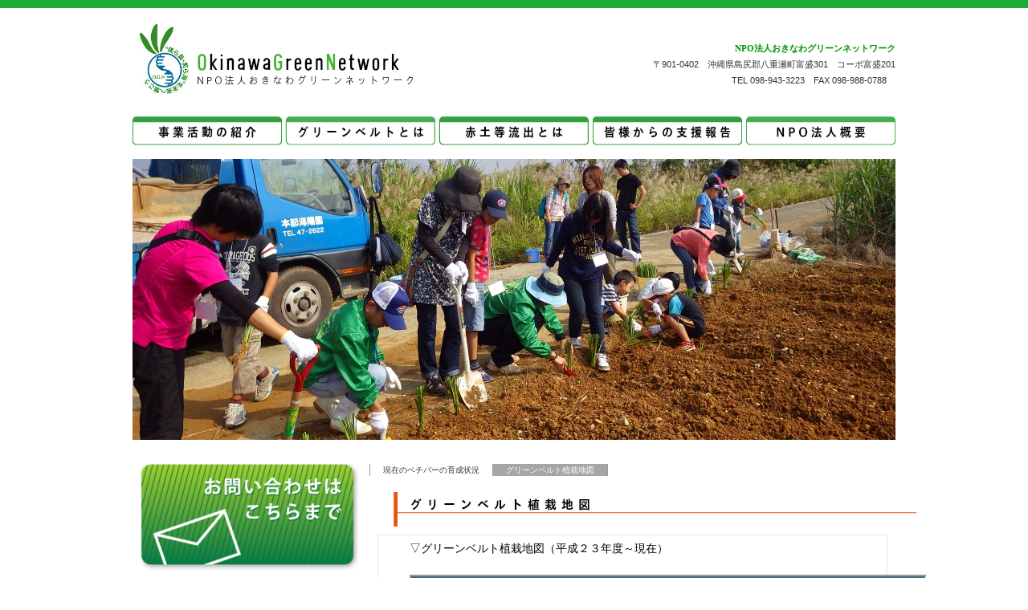

--- FILE ---
content_type: text/html
request_url: http://okinawagreen.net/greenbeltmap/pg420.html
body_size: 4951
content:
<!DOCTYPE html>
<html lang="ja-JP">
<head>
<meta http-equiv="X-UA-Compatible" content="IE=EmulateIE10" />
<meta http-equiv="content-type" content="text/html; charset=UTF-8" />
<meta name="robots" content="index" />
<meta name="keywords" content="グリーンベルト地図.グリーンべト植栽場所,植栽,植栽体験,赤土等流出防止,グリーンベルト,ベチバー,環境保全,社会福祉貢献,NPO法人,おきなわ,美ら海,植栽活動,環境学習,赤土,NPO法人おきなわグリーンネットワーク,沖縄県,本部町,東村,糸満市,那覇市,浦添市,宜野座村,久米島,動画,ツアー,セカンドスクール,活動,おさかなカレンダー,農家,漁業,協同,海,山,川,活動紹介" />
<meta name="description" content="グリーンベルト植栽活動にて植栽が行われた場所及び植栽距離・植栽本数を地図にてご紹介するページです。" />



<meta property="og:title" content="グリーンベルト植栽地図 | NPO法人おきなわグリーンネットワーク" />
<meta property="og:type" content="website" />
<meta property="og:image" content="http://okinawagreen.net/bdflashinfo/thumbnail.png" />
<meta property="og:url" content="http://okinawagreen.net/greenbeltmap/pg420.html" />
<meta property="og:site_name" content="おきなわグリーンネットワーク" />
<meta property="og:description" content="グリーンベルト植栽活動にて植栽が行われた場所及び植栽距離・植栽本数を地図にてご紹介するページです。" />
<link rel="canonical" href="http://okinawagreen.net/greenbeltmap/pg420.html" />

<title>グリーンベルト植栽地図 | NPO法人おきなわグリーンネットワーク</title>

<link rel="stylesheet" type="text/css" href="../_module/layout/style.css" id="layout-css" />
<link rel="stylesheet" type="text/css" href="../_module/layout/_else.css" id="options-css" />
<link rel="stylesheet" type="text/css" href="../_module/theme/default08/style.css" id="theme-css" />
<link rel="stylesheet" type="text/css" href="pg420.css?3800706059v657w" id="page-css" />

<script type="text/javascript" src="../_module/js/script.js?l=1,t=default08,f=g,fs=m,c=031a" charset="utf-8" id="script-js"></script>
<script type="text/javascript">
<!--
var bdCssNames = {"area":["_cssskin/_area_header.css", "_cssskin/_area_billboard.css", "_cssskin/_area_main.css", "_cssskin/_area_side_a.css", "_cssskin/_area_side_b.css", "_cssskin/_area_footer.css"], "block":["_cssskin/_block_header.css", "_cssskin/_block_billboard.css", "_cssskin/_block_main.css", "_cssskin/_block_side_a.css", "_cssskin/_block_side_b.css", "_cssskin/_block_footer.css", "_cssskin/f_navi.css"]};
//-->
</script>
<!-- custom_tags_start -->
<script type="text/javascript">
</script>
<!-- custom_tags_end -->

<script>
<!--
  (function(i,s,o,g,r,a,m){i['GoogleAnalyticsObject']=r;i[r]=i[r]||function(){
  (i[r].q=i[r].q||[]).push(arguments)},i[r].l=1*new Date();a=s.createElement(o),
  m=s.getElementsByTagName(o)[0];a.async=1;a.src=g;m.parentNode.insertBefore(a,m)
  })(window,document,'script','https://www.google-analytics.com/analytics.js','ga');

  ga('create', 'UA-82374838-1', 'auto');
  ga('send', 'pageview');

//-->
</script>
</head>
<body id="L03" class="ML00">
<div id="page" class="thunder-bg"><div class="wind-bg">
<noscript><div id="no-script"><img src="../_module/js/parts/noscript.gif" width="600" height="30" alt="Enable JavaScript in your browser. このウェブサイトはJavaScriptをオンにしてご覧下さい。" /><br /></div></noscript>

<div id="area-header" class="area noskin cssskin-_area_header"><div class="wrap">
<div class="atl"></div><div class="atr"></div><div class="atc"></div><div class="amm"><div class="aml"></div><div class="amr"></div><div class="amc">
<div id="bk6880" class="block plain cssskin-_block_header bd-sm-expert"><div class="col-1"><div class="simple skin-1 type-1"><div class="lhm mgn">
<div class="column set-1">
<p class="ar"><!-- custom_tags_start -->
<span class="bdset bdset-2"><span class="bdprint"><a href="#"><span>印刷用表示 |</span></a></span><span class="bdtext"><a class="size-s" href="#"><span>テキストサイズ　小 |</span></a><a class="size-m" href="#"><span>中 |</span></a><a class="size-l" href="#"><span>大 |</span></a><br class="clear"/></span><br class="clear"/></span>
<!-- custom_tags_end --></p></div>
</div></div></div></div>


<div id="bk6881" class="block plain cssskin-_block_header bd-sm-expert"><div class="col-2"><div class="simple skin-3 type-1"><div class="lhm">
<div class="column set-1">
<p><span class="img noborder"><a href="../index.html"><img src="../_src/sc1997/sign.png" width="616" height="88" alt="" /></a></span></p></div><div class="column set-2">
<p class="ar"><br />
<strong><span style="color:#009600;">NPO法人おきなわグリーンネットワーク</span></strong><br />
〒901-0402　沖縄県島尻郡八重瀬町富盛301　コーポ富盛201<br />
TEL 098-943-3223　FAX 098-988-0788　</p></div>
</div></div></div></div>


<div id="bk6882" class="block plain cssskin-_block_header bd-sm-expert"><div class="col-1 picbk"><div class="simple skin-2 type-2"><div class="lhm">
<div class="column set-1">
<p class="ac"><span class="img noborder"><a href="../gigyou/ka-ichiran.html"><img src="../_src/sc4107/sign.png" width="190" height="40" alt="" /><img src="../_src/sc4106/result.png" width="190" height="40" alt="" class="over-img" /></a></span><span class="img noborder"><a href="../greenbelt/index.html"><img src="../_src/sc961/sign.png" width="190" height="40" alt="" /><img src="../_src/sc962/sign.png" width="190" height="40" alt="" class="over-img" /></a></span><span class="img noborder"><a href="../akatsuchi/index.html"><img src="../_src/sc1228/sign.png" width="190" height="40" alt="" /><img src="../_src/sc1227/result.png" width="190" height="40" alt="" class="over-img" /></a></span><span class="img noborder"><a href="../gosien/hanbaiki.html"><img src="../_src/sc4331/sign.png" width="190" height="40" alt="" /><img src="../_src/sc4330/result.png" width="190" height="40" alt="" class="over-img" /></a></span><span class="img noborder"><a href="../about/index.html"><img src="../_src/sc959/sign.png" width="190" height="40" alt="" /><img src="../_src/sc958/result.png" width="190" height="40" alt="" class="over-img" /></a></span></p></div>
</div></div></div></div>
</div></div><div class="abl"></div><div class="abr"></div><div class="abc"></div></div></div>

<div id="area-billboard" class="area noskin cssskin-_area_billboard"><div class="wrap">
<div class="atl"></div><div class="atr"></div><div class="atc"></div><div class="amm"><div class="aml"></div><div class="amr"></div><div class="amc">
<div id="bk6883" class="block plain cssskin-_block_billboard bd-sm-expert"><div class="col-1 picbk"><div class="simple skin-1 type-1"><div class="lhm">
<div class="column set-1">
<p><span class="img"><img src="../_src/sc1281/imgp0923.jpg" width="950" height="350" alt="IMGP0923.JPG" /></span></p></div>
</div></div></div></div>


<div id="bk6884" class="block plain cssskin-_block_billboard bd-sm-expert"><div class="col-1"><div class="simple skin-1 type-1"><div class="lhm mgn">
<div class="column nocontents">

</div>
</div></div></div></div>
</div></div><div class="abl"></div><div class="abr"></div><div class="abc"></div></div></div>

<div id="area-contents" class="area noskin"><div class="wrap">
<div class="atl"></div><div class="atr"></div><div class="atc"></div><div class="amm"><div class="aml c-aml"></div><div class="amr c-amr"></div><div class="amc c-amc">

<div id="main-group"><div class="core">
<div id="area-main" class="area noskin cssskin-_area_main"><div class="wrap">
<div class="atl"></div><div class="atr"></div><div class="atc"></div><div class="amm"><div class="aml"></div><div class="amr"></div><div class="amc">
<div id="bk6885" class="block plain cssskin-_block_main bd-sm-expert"><div class="col-1"><div class="simple skin-1 type-1"><div class="lhm mgn">
<div class="column nocontents">

</div>
</div></div></div></div>


<div id="bk6886" class="block plain cssskin-_block_main bd-sm-expert"><div class="col-1"><div class="simple skin-1 type-1"><div class="lhm mgn">
<div class="column set-1">
<div class="menuh"><div class="menu-a">
<ul>
<li class="li1 top"><a href="../bechiba-/bechiba-ikusei.html" target="_blank" class="mn1">現在のベチバーの育成状況</a></li>
<li class="li1 btm"><a href="pg420.html" class="mn1 cr">グリーンベルト植栽地図</a></li>
</ul></div></div></div>
</div></div></div></div>


<div id="bk6887" class="block plain cssskin-_block_main bd-sm-expert"><div class="col-1"><div class="simple skin-1 type-1"><div class="lhm mgn">
<div class="column set-1">
<p><span class="img"><img src="../_src/sc2844/sign.png" width="651" height="43" alt="" /></span></p></div>
</div></div></div></div>


<div id="bk6888" class="block tab cssskin-_block_main bd-sm-expert"><div class="opt-3"><div class="simple skin-3 type-1"><div class="lhm">
<div class="column set-1"><div class="box">
<p><span class="fsize_l">▽グリーンベルト植栽地図</span><span class="fsize_l">（平成２３年度～現在）</span><br />
<br />
<!-- custom_tags_start -->
<iframe src="https://mapsengine.google.com/map/embed?mid=zK0TC4cGWTdw.kn8HlyFoFuEM" width="640" height="480"></iframe>

<!-- custom_tags_end --></p></div></div>
</div></div></div></div>


<div id="bk6890" class="block plain cssskin-_block_main bd-sm-expert"><div class="col-1"><div class="simple skin-1 type-1"><div class="lhm mgn">
<div class="column nocontents">

</div>
</div></div></div></div>
</div></div><div class="abl"></div><div class="abr"></div><div class="abc"></div></div></div></div>

<div id="area-side-b" class="area noskin side-group cssskin-_area_side_b"><div class="wrap">
<div class="atl"></div><div class="atr"></div><div class="atc"></div><div class="amm"><div class="aml"></div><div class="amr"></div><div class="amc">

</div></div><div class="abl"></div><div class="abr"></div><div class="abc"></div></div></div></div>

<div id="area-side-a" class="area noskin side-group cssskin-_area_side_a"><div class="wrap">
<div class="atl"></div><div class="atr"></div><div class="atc"></div><div class="amm"><div class="aml"></div><div class="amr"></div><div class="amc">
<div id="bk6891" class="block plain cssskin-_block_side_a bd-sm-expert"><div class="col-1"><div class="simple skin-1 type-1"><div class="lhm mgn">
<div class="column nocontents">

</div>
</div></div></div></div>


<div id="bk6892" class="block plain cssskin-_block_side_a bd-sm-expert"><div class="col-1"><div class="simple skin-1 type-1"><div class="lhm mgn">
<div class="column set-1">
<p><span class="img noborder"><a href="mailto:info@okinawagreen.net"><img src="../_src/sc778/mail_bana.png" width="275" height="135" alt="mail_bana.png" /></a></span></p></div>
</div></div></div></div>


<div id="bk6893" class="block plain cssskin-_block_side_a bd-sm-expert"><div class="col-1"><div class="simple skin-1 type-1"><div class="lhm mgn">
<div class="column set-1">
<p><span class="img noborder"><a href="https://www.facebook.com/OkinawaGreenNetwork"><img src="../_src/sc5440/sign.png" width="265" height="60" alt="" /></a></span><br />
<br />
<span class="img noborder"><a href="../gigyou/r5ka-syoukai.html"><img src="../_src/sc6295/sign.png" width="265" height="60" alt="" /></a></span><br />
<br />
<span class="img noborder"><a href="../gigyou/r4ka-syoukai.html"><img src="../_src/sc5865/sign.png" width="265" height="60" alt="" /></a></span><br />
<br />
<span class="img noborder"><a href="../gigyou/r3ka-syoukai.html"><img src="../_src/sc5727/sign.png" width="265" height="60" alt="" /></a></span><br />
<br />
<span class="img noborder"><a href="../gigyou/r2ka-syoukai.html"><img src="../_src/sc5435/sign.png" width="265" height="60" alt="" /></a></span><br />
<br />
<span class="img noborder"><a href="../gigyou/31ka-syoukai.html"><img src="../_src/sc5155/sign.png" width="265" height="60" alt="" /></a></span><br />
<br />
<span class="img noborder"><a href="../gigyou/ka-syoukai.html"><img src="../_src/sc4127/sign.png" width="265" height="60" alt="" /></a></span><br />
<br />
<span class="img noborder"><a href="../gigyou/kankoyu-ga.html"><img src="../_src/sc4293/sign.png" width="265" height="60" alt="" /></a></span><br />
<br />
<span class="img noborder"><a href="../album/pg412.html"><img src="../_src/sc4103/sign.png" width="265" height="60" alt="" /></a></span><br />
<br />
<span class="img noborder"><a href="../media/media.html"><img src="../_src/sc4095/sign.png" width="265" height="60" alt="" /></a></span><br />
<br />
<span class="img noborder"><a href="../cn56/pg504.html"><img src="../_src/sc4354/sign.png" width="265" height="60" alt="" /></a></span><br />
<br />
<span class="img noborder"><a href="../kaiin/kaiin.html"><img src="../_src/sc4125/sign.png" width="265" height="60" alt="" /></a></span><br />
<br />
<span class="img noborder"><a href="../cn46/jigyouhoukoku.html"><img src="../_src/sc4099/sign.png" width="265" height="60" alt="" /></a></span></p></div>
</div></div></div></div>


<div id="bk6894" class="block plain cssskin-_block_side_a bd-sm-expert"><div class="col-2"><div class="simple skin-1 type-1"><div class="lhm mgn">
<div class="column set-1">
<p><br /></p></div>
</div></div></div></div>


<div id="bk6895" class="block plain cssskin-_block_side_a bd-sm-expert"><div class="col-1"><div class="simple skin-1 type-1"><div class="lhm mgn">
<div class="column set-1"><!-- custom_tags_start -->
<a class="twitter-timeline" href="https://twitter.com/okinawagreennet" data-widget-id="406679435899711488">@okinawagreennet からのツイート</a> <script>!function(d,s,id){var js,fjs=d.getElementsByTagName(s)[0],p=/^http:/.test(d.location)?'http':'https';if(!d.getElementById(id)){js=d.createElement(s);js.id=id;js.src=p+"://platform.twitter.com/widgets.js";fjs.parentNode.insertBefore(js,fjs);}}(document,"script","twitter-wjs");</script>
<!-- custom_tags_end --></div>
</div></div></div></div>
</div></div><div class="abl"></div><div class="abr"></div><div class="abc"></div></div></div>

</div></div><div class="abl"></div><div class="abr"></div><div class="abc"></div></div></div>
<div id="blank-footer"></div>
</div></div>

<div id="area-footer" class="area noskin cssskin-_area_footer"><div class="wrap">
<div class="atl"></div><div class="atr"></div><div class="atc"></div><div class="amm"><div class="aml"></div><div class="amr"></div><div class="amc">
<div id="bk6897" class="block plain cssskin-_block_footer bd-sm-expert"><div class="col-1"><div class="simple skin-1 type-1"><div class="lhm mgn">
<div class="column set-1"><!-- custom_tags_start -->
<iframe src="//www.facebook.com/plugins/likebox.php?href=https%3A%2F%2Fwww.facebook.com%2FOkinawaGreenNetwork&width=950&height=258&colorscheme=light&show_faces=true&header=false&stream=false&show_border=false" scrolling="no" frameborder="0" style="border:none; overflow:hidden; width:950px; height:258px;" allowTransparency="true"></iframe>
<!-- custom_tags_end --></div>
</div></div></div></div>


<div id="bk6898" class="block plain cssskin-_block_footer bd-sm-expert"><div class="col-1"><div class="simple skin-1 type-1"><div class="lhm mgn">
<div class="column set-1">
<p><br /></p></div>
</div></div></div></div>


<div id="bk6899" class="block plain cssskin-_block_footer bd-sm-expert"><div class="col-1"><div class="simple skin-1 type-1"><div class="lhm mgn">
<div class="column set-1">
<h4><span class="fsize_l">▽ご支援を頂いております企業様</span></h4></div>
</div></div></div></div>


<div id="bk6900" class="block album cssskin-_block_footer bd-sm-expert"><div class="col-4"><div class="simple skin-2 type-2"><div class="lhm mgn-n">
<table class="table">
<tr><td class="cmc set-1">
<!--アルバム（4段）--><span class="img noborder frill"><a href="https://tcom.co.jp/" target="_blank"><img src="../_src/sc5856/838d83s_838d83s835e83c83v202883g838983x83g83r837e838583j83p815b83v8387839329.png" width="192" height="74" alt="ロゴ_ロゴタイプ (トラストコミュニケーション).png" /></a></span></td><td class="cmc set-2">
<p><strong><span class="fsize_s" style="color:#ffffff;"><span class="img noborder frill"><a href="https://www.aeon-ryukyu.jp/" target="_blank"><img src="../_src/sc5861/83c83i83931.jpg" width="180" height="73" alt="イオン1.jpg" /></a></span></span></strong></p></td><td class="cmc set-3">
<p><span class="fsize_s" style="color:#808080;"><span class="img noborder frill"><a href="https://www.feenu.co.jp/" target="_blank"><img src="../_src/sc5862/8ae98bc698a8d87.jpg" width="200" height="69" alt="企業連合.jpg" /></a></span></span></p></td><td class="cmc set-4"></td></tr></table>
<table class="table">
<tr><td class="cmc set-1">
<p><br />
<br />
<br />
<br />
<br />
<br />
<br />
<br />
<br />
<br />
<br />
<span style="color:#ffffff;">他、多数の企業・団体様</span></p></td><td class="nmc"></td>
<td class="nmc"></td>
<td class="nmc"></td>
</tr></table>
</div></div></div></div>


<div id="bk6901" class="block plain cssskin-_block_footer bd-sm-expert"><div class="col-1"><div class="simple skin-2 type-2"><div class="lhm mgn">
<div class="column nocontents">

</div>
</div></div></div></div>


<div id="bk6902" class="block plain cssskin-_block_footer bd-sm-expert"><div class="col-1"><div class="simple skin-2 type-2"><div class="lhm mgn">
<div class="column set-1"><!--ページトップへ ページの先頭へのナビゲーションテンプレートです。-->
<p class="ar"><!-- custom_tags_start -->
<a href="#page">▲　ページトップへ</a>
<!-- custom_tags_end --></p></div>
</div></div></div></div>


<div id="bk6903" class="block plain cssskin-f_navi bd-sm-expert"><div class="col-1"><div class="simple skin-1 type-1"><div class="lhm mgn">
<div class="column set-1">
<p class="ac"><span style="color:#ffffff;"><a href="../gigyou/ka-ichiran.html">事業活動紹介</a></span><span style="color:#ffffff;">｜</span><span style="color:#ffffff;"><a href="../greenbelt/index.html">グリーンベルトとは</a></span><span style="color:#ffffff;">｜</span><span style="color:#ffffff;"><a href="../akatsuchi/index.html">赤土流出とは</a></span><span style="color:#ffffff;">｜</span><span style="color:#ffffff;"><a href="../gosien/hanbaiki.html">皆様からの支援状況</a></span><span style="color:#ffffff;">｜</span><span style="color:#ffffff;"><a href="../about/index.html">NPO法人概要</a></span><span style="color:#ffffff;">｜</span><span style="color:#ffffff;"><a href="../policy/index.html">プライバシー・ポリシー</a></span><span style="color:#ffffff;">｜</span><span style="color:#ffffff;"><a href="../sitemap/sitemap.html">サイトマップ</a></span></p>
<div class="hr"></div>
<p class="ac"><span style="color:#ffffff;">Copyright 2013　NPO法人おきなわグリーンネットワーク</span></p></div>
</div></div></div></div>
</div></div><div class="abl"></div><div class="abr"></div><div class="abc"></div></div></div>
</body>
</html>

--- FILE ---
content_type: text/html; charset=utf-8
request_url: https://www.google.com/maps/d/embed?mid=1XD260JmWO4mNJQUo1Hpw7I45BrA
body_size: 12655
content:
<!DOCTYPE html><html itemscope itemtype="http://schema.org/WebSite"><head><script nonce="aXz3K2fiQ3-f9XS10AIbwQ">window['ppConfig'] = {productName: '06194a8f37177242d55a18e38c5a91c6', deleteIsEnforced:  false , sealIsEnforced:  false , heartbeatRate:  0.5 , periodicReportingRateMillis:  60000.0 , disableAllReporting:  false };(function(){'use strict';function k(a){var b=0;return function(){return b<a.length?{done:!1,value:a[b++]}:{done:!0}}}function l(a){var b=typeof Symbol!="undefined"&&Symbol.iterator&&a[Symbol.iterator];if(b)return b.call(a);if(typeof a.length=="number")return{next:k(a)};throw Error(String(a)+" is not an iterable or ArrayLike");}var m=typeof Object.defineProperties=="function"?Object.defineProperty:function(a,b,c){if(a==Array.prototype||a==Object.prototype)return a;a[b]=c.value;return a};
function n(a){a=["object"==typeof globalThis&&globalThis,a,"object"==typeof window&&window,"object"==typeof self&&self,"object"==typeof global&&global];for(var b=0;b<a.length;++b){var c=a[b];if(c&&c.Math==Math)return c}throw Error("Cannot find global object");}var p=n(this);function q(a,b){if(b)a:{var c=p;a=a.split(".");for(var d=0;d<a.length-1;d++){var e=a[d];if(!(e in c))break a;c=c[e]}a=a[a.length-1];d=c[a];b=b(d);b!=d&&b!=null&&m(c,a,{configurable:!0,writable:!0,value:b})}}
q("Object.is",function(a){return a?a:function(b,c){return b===c?b!==0||1/b===1/c:b!==b&&c!==c}});q("Array.prototype.includes",function(a){return a?a:function(b,c){var d=this;d instanceof String&&(d=String(d));var e=d.length;c=c||0;for(c<0&&(c=Math.max(c+e,0));c<e;c++){var f=d[c];if(f===b||Object.is(f,b))return!0}return!1}});
q("String.prototype.includes",function(a){return a?a:function(b,c){if(this==null)throw new TypeError("The 'this' value for String.prototype.includes must not be null or undefined");if(b instanceof RegExp)throw new TypeError("First argument to String.prototype.includes must not be a regular expression");return this.indexOf(b,c||0)!==-1}});function r(a,b,c){a("https://csp.withgoogle.com/csp/proto/"+encodeURIComponent(b),JSON.stringify(c))}function t(){var a;if((a=window.ppConfig)==null?0:a.disableAllReporting)return function(){};var b,c,d,e;return(e=(b=window)==null?void 0:(c=b.navigator)==null?void 0:(d=c.sendBeacon)==null?void 0:d.bind(navigator))!=null?e:u}function u(a,b){var c=new XMLHttpRequest;c.open("POST",a);c.send(b)}
function v(){var a=(w=Object.prototype)==null?void 0:w.__lookupGetter__("__proto__"),b=x,c=y;return function(){var d=a.call(this),e,f,g,h;r(c,b,{type:"ACCESS_GET",origin:(f=window.location.origin)!=null?f:"unknown",report:{className:(g=d==null?void 0:(e=d.constructor)==null?void 0:e.name)!=null?g:"unknown",stackTrace:(h=Error().stack)!=null?h:"unknown"}});return d}}
function z(){var a=(A=Object.prototype)==null?void 0:A.__lookupSetter__("__proto__"),b=x,c=y;return function(d){d=a.call(this,d);var e,f,g,h;r(c,b,{type:"ACCESS_SET",origin:(f=window.location.origin)!=null?f:"unknown",report:{className:(g=d==null?void 0:(e=d.constructor)==null?void 0:e.name)!=null?g:"unknown",stackTrace:(h=Error().stack)!=null?h:"unknown"}});return d}}function B(a,b){C(a.productName,b);setInterval(function(){C(a.productName,b)},a.periodicReportingRateMillis)}
var D="constructor __defineGetter__ __defineSetter__ hasOwnProperty __lookupGetter__ __lookupSetter__ isPrototypeOf propertyIsEnumerable toString valueOf __proto__ toLocaleString x_ngfn_x".split(" "),E=D.concat,F=navigator.userAgent.match(/Firefox\/([0-9]+)\./),G=(!F||F.length<2?0:Number(F[1])<75)?["toSource"]:[],H;if(G instanceof Array)H=G;else{for(var I=l(G),J,K=[];!(J=I.next()).done;)K.push(J.value);H=K}var L=E.call(D,H),M=[];
function C(a,b){for(var c=[],d=l(Object.getOwnPropertyNames(Object.prototype)),e=d.next();!e.done;e=d.next())e=e.value,L.includes(e)||M.includes(e)||c.push(e);e=Object.prototype;d=[];for(var f=0;f<c.length;f++){var g=c[f];d[f]={name:g,descriptor:Object.getOwnPropertyDescriptor(Object.prototype,g),type:typeof e[g]}}if(d.length!==0){c=l(d);for(e=c.next();!e.done;e=c.next())M.push(e.value.name);var h;r(b,a,{type:"SEAL",origin:(h=window.location.origin)!=null?h:"unknown",report:{blockers:d}})}};var N=Math.random(),O=t(),P=window.ppConfig;P&&(P.disableAllReporting||P.deleteIsEnforced&&P.sealIsEnforced||N<P.heartbeatRate&&r(O,P.productName,{origin:window.location.origin,type:"HEARTBEAT"}));var y=t(),Q=window.ppConfig;if(Q)if(Q.deleteIsEnforced)delete Object.prototype.__proto__;else if(!Q.disableAllReporting){var x=Q.productName;try{var w,A;Object.defineProperty(Object.prototype,"__proto__",{enumerable:!1,get:v(),set:z()})}catch(a){}}
(function(){var a=t(),b=window.ppConfig;b&&(b.sealIsEnforced?Object.seal(Object.prototype):b.disableAllReporting||(document.readyState!=="loading"?B(b,a):document.addEventListener("DOMContentLoaded",function(){B(b,a)})))})();}).call(this);
</script><title itemprop="name">グリーンベルト植栽場所 - Google My Maps</title><meta name="robots" content="noindex,nofollow"/><meta http-equiv="X-UA-Compatible" content="IE=edge,chrome=1"><meta name="viewport" content="initial-scale=1.0,minimum-scale=1.0,maximum-scale=1.0,user-scalable=0,width=device-width"/><meta name="description" itemprop="description" content="グリーンベルト植栽場所、植栽植物本数、植栽距離の詳細を記載しております。"/><meta itemprop="url" content="https://www.google.com/maps/d/viewer?mid=1XD260JmWO4mNJQUo1Hpw7I45BrA"/><meta itemprop="image" content="https://www.google.com/maps/d/thumbnail?mid=1XD260JmWO4mNJQUo1Hpw7I45BrA"/><meta property="og:type" content="website"/><meta property="og:title" content="グリーンベルト植栽場所 - Google My Maps"/><meta property="og:description" content="グリーンベルト植栽場所、植栽植物本数、植栽距離の詳細を記載しております。"/><meta property="og:url" content="https://www.google.com/maps/d/viewer?mid=1XD260JmWO4mNJQUo1Hpw7I45BrA"/><meta property="og:image" content="https://www.google.com/maps/d/thumbnail?mid=1XD260JmWO4mNJQUo1Hpw7I45BrA"/><meta property="og:site_name" content="Google My Maps"/><meta name="twitter:card" content="summary_large_image"/><meta name="twitter:title" content="グリーンベルト植栽場所 - Google My Maps"/><meta name="twitter:description" content="グリーンベルト植栽場所、植栽植物本数、植栽距離の詳細を記載しております。"/><meta name="twitter:image:src" content="https://www.google.com/maps/d/thumbnail?mid=1XD260JmWO4mNJQUo1Hpw7I45BrA"/><link rel="stylesheet" id="gmeviewer-styles" href="https://www.gstatic.com/mapspro/_/ss/k=mapspro.gmeviewer.vXPy3eFlWvE.L.W.O/am=AAAE/d=0/rs=ABjfnFUc4wRW9bnXD_rw-Jd18NVYqFrlnw" nonce="7DYpga9msKDLaedgD0WBLA"><link rel="stylesheet" href="https://fonts.googleapis.com/css?family=Roboto:300,400,500,700" nonce="7DYpga9msKDLaedgD0WBLA"><link rel="shortcut icon" href="//www.gstatic.com/mapspro/images/favicon-001.ico"><link rel="canonical" href="https://www.google.com/mymaps/viewer?mid=1XD260JmWO4mNJQUo1Hpw7I45BrA&amp;hl=en_US"></head><body jscontroller="O1VPAb" jsaction="click:cOuCgd;"><div class="c4YZDc HzV7m-b7CEbf SfQLQb-dIxMhd-bN97Pc-b3rLgd"><div class="jQhVs-haAclf"><div class="jQhVs-uMX1Ee-My5Dr-purZT-uDEFge"><div class="jQhVs-uMX1Ee-My5Dr-purZT-uDEFge-bN97Pc"><div class="jQhVs-uMX1Ee-My5Dr-purZT-uDEFge-Bz112c"></div><div class="jQhVs-uMX1Ee-My5Dr-purZT-uDEFge-fmcmS-haAclf"><div class="jQhVs-uMX1Ee-My5Dr-purZT-uDEFge-fmcmS">Open full screen to view more</div></div></div></div></div><div class="i4ewOd-haAclf"><div class="i4ewOd-UzWXSb" id="map-canvas"></div></div><div class="X3SwIb-haAclf NBDE7b-oxvKad"><div class="X3SwIb-i8xkGf"></div></div><div class="Te60Vd-ZMv3u dIxMhd-bN97Pc-b3rLgd"><div class="dIxMhd-bN97Pc-Tswv1b-Bz112c"></div><div class="dIxMhd-bN97Pc-b3rLgd-fmcmS">This map was created by a user. <a href="//support.google.com/mymaps/answer/3024454?hl=en&amp;amp;ref_topic=3188329" target="_blank">Learn how to create your own.</a></div><div class="dIxMhd-bN97Pc-b3rLgd-TvD9Pc" title="Close"></div></div><script nonce="aXz3K2fiQ3-f9XS10AIbwQ">
  function _DumpException(e) {
    if (window.console) {
      window.console.error(e.stack);
    }
  }
  var _pageData = "[[1,null,null,null,null,null,null,null,null,null,\"at\",\"\",\"\",1766719421188,\"\",\"en_US\",false,[],\"https://www.google.com/maps/d/viewer?mid\\u003d1XD260JmWO4mNJQUo1Hpw7I45BrA\",\"https://www.google.com/maps/d/embed?mid\\u003d1XD260JmWO4mNJQUo1Hpw7I45BrA\\u0026ehbc\\u003d2E312F\",\"https://www.google.com/maps/d/edit?mid\\u003d1XD260JmWO4mNJQUo1Hpw7I45BrA\",\"https://www.google.com/maps/d/thumbnail?mid\\u003d1XD260JmWO4mNJQUo1Hpw7I45BrA\",null,null,true,\"https://www.google.com/maps/d/print?mid\\u003d1XD260JmWO4mNJQUo1Hpw7I45BrA\",\"https://www.google.com/maps/d/pdf?mid\\u003d1XD260JmWO4mNJQUo1Hpw7I45BrA\",\"https://www.google.com/maps/d/viewer?mid\\u003d1XD260JmWO4mNJQUo1Hpw7I45BrA\",null,false,\"/maps/d\",\"maps/sharing\",\"//www.google.com/intl/en_US/help/terms_maps.html\",true,\"https://docs.google.com/picker\",null,false,null,[[[\"//www.gstatic.com/mapspro/images/google-my-maps-logo-regular-001.png\",143,25],[\"//www.gstatic.com/mapspro/images/google-my-maps-logo-regular-2x-001.png\",286,50]],[[\"//www.gstatic.com/mapspro/images/google-my-maps-logo-small-001.png\",113,20],[\"//www.gstatic.com/mapspro/images/google-my-maps-logo-small-2x-001.png\",226,40]]],1,\"https://www.gstatic.com/mapspro/_/js/k\\u003dmapspro.gmeviewer.en_US.59WzXkyw76s.O/am\\u003dAAAE/d\\u003d0/rs\\u003dABjfnFVlmcIr-KpqhdimagXCGARlvie_Zg/m\\u003dgmeviewer_base\",null,null,true,null,\"US\",null,null,null,null,null,null,true],[\"mf.map\",\"1XD260JmWO4mNJQUo1Hpw7I45BrA\",\"グリーンベルト植栽場所\",null,[126.81059360000002,26.7057237,128.2065976,26.0887128],[126.81059360000002,26.7057237,128.2065976,26.0887128],[[null,\"zK0TC4cGWTdw.k9Q2CSkjM2_A\",\"グリーンベルト植栽場所\",\"\",[[[\"https://mt.googleapis.com/vt/icon/name\\u003dicons/onion/1493-wht-blank_maps-4x.png\\u0026filter\\u003dffDB4436\"],null,1,1,[[null,[26.6549189,127.89553640000001]],\"0\",null,\"zK0TC4cGWTdw.k9Q2CSkjM2_A\",[26.6549189,127.89553640000001],[0,-32],\"K9Q2CSKJM2_A06E7DC759E6015E9\"],[[\"\"]]],[[\"https://mt.googleapis.com/vt/icon/name\\u003dicons/onion/1491-wht-line-blank.png\\u0026filter\\u003dff009D57\"],null,1,1,[[[127.89539959999999,26.6551274,127.8957349,26.654475500000004]],\"0\",null,\"zK0TC4cGWTdw.k9Q2CSkjM2_A\",[26.654475500000004,127.8957349],[0,0],\"K9Q2CSKJM2_A06E83D92A64571CC\"],[[\"\"]]],[[\"https://mt.googleapis.com/vt/icon/name\\u003dicons/onion/1493-wht-blank_maps-4x.png\\u0026filter\\u003dffDB4436\"],null,1,1,[[null,[26.0887128,127.6721084]],\"0\",null,\"zK0TC4cGWTdw.k9Q2CSkjM2_A\",[26.0887128,127.6721084],[0,-32],\"K9Q2CSKJM2_A06E7E9F8825E0F37\"],[[\"\"]]],[[\"https://mt.googleapis.com/vt/icon/name\\u003dicons/onion/1493-wht-blank_maps-4x.png\\u0026filter\\u003dffDB4436\"],null,1,1,[[null,[26.0960104,127.6654304]],\"0\",null,\"zK0TC4cGWTdw.k9Q2CSkjM2_A\",[26.0960104,127.6654304],[0,-32],\"K9Q2CSKJM2_A06E7EDBAA1BD5695\"],[[\"\"]]],[[\"https://mt.googleapis.com/vt/icon/name\\u003dicons/onion/1491-wht-line-blank.png\\u0026filter\\u003dff009D57\"],null,1,1,[[[127.66527750000002,26.0964067,127.6655625,26.095745400000002]],\"0\",null,\"zK0TC4cGWTdw.k9Q2CSkjM2_A\",[26.0959961,127.6654498],[0,0],\"K9Q2CSKJM2_A06E84B7B918E7E30\"],[[\"\"]]],[[\"https://mt.googleapis.com/vt/icon/name\\u003dicons/onion/1491-wht-line-blank.png\\u0026filter\\u003dff009D57\"],null,1,1,[[[127.66570740000002,26.0971486,127.6660493,26.0967102]],\"0\",null,\"zK0TC4cGWTdw.k9Q2CSkjM2_A\",[26.0967102,127.6660493],[0,0],\"K9Q2CSKJM2_A06F602FF14FE4323\"],[[\"\"]]],[[\"https://mt.googleapis.com/vt/icon/name\\u003dicons/onion/1493-wht-blank_maps-4x.png\\u0026filter\\u003dffDB4436\"],null,1,1,[[null,[26.703941,127.884015]],\"0\",null,\"zK0TC4cGWTdw.k9Q2CSkjM2_A\",[26.703941,127.884015],[0,-32],\"K9Q2CSKJM2_A06E7FBEBF285EF01\"],[[\"\"]]],[[\"https://mt.googleapis.com/vt/icon/name\\u003dicons/onion/1491-wht-line-blank.png\\u0026filter\\u003dff009D57\"],null,1,1,[[[127.8835738,26.7041291,127.88458769999998,26.7037409]],\"0\",null,\"zK0TC4cGWTdw.k9Q2CSkjM2_A\",[26.7037409,127.88458769999998],[0,0],\"K9Q2CSKJM2_A06F6113C89C2DA33\"],[[\"\"]]],[[\"https://mt.googleapis.com/vt/icon/name\\u003dicons/onion/1493-wht-blank_maps-4x.png\\u0026filter\\u003dffDB4436\"],null,1,1,[[null,[26.6992864,127.8859556]],\"0\",null,\"zK0TC4cGWTdw.k9Q2CSkjM2_A\",[26.6992864,127.8859556],[0,-32],\"K9Q2CSKJM2_A06E7F8341FC15E3A\"],[[\"\"]]],[[\"https://mt.googleapis.com/vt/icon/name\\u003dicons/onion/1491-wht-line-blank.png\\u0026filter\\u003dff009D57\"],null,1,1,[[[127.8856981,26.699459,127.88616210000002,26.6989845]],\"0\",null,\"zK0TC4cGWTdw.k9Q2CSkjM2_A\",[26.6989845,127.88616210000002],[0,0],\"K9Q2CSKJM2_A06F6179E046F69EF\"],[[\"\"]]],[[\"https://mt.googleapis.com/vt/icon/name\\u003dicons/onion/1493-wht-blank_maps-4x.png\\u0026filter\\u003dffDB4436\"],null,1,1,[[null,[26.699228900000005,127.88569679999999]],\"0\",null,\"zK0TC4cGWTdw.k9Q2CSkjM2_A\",[26.699228900000005,127.88569679999999],[0,-32],\"K9Q2CSKJM2_A06E7F8604D2F07D8\"],[[\"\"]]],[[\"https://mt.googleapis.com/vt/icon/name\\u003dicons/onion/1491-wht-line-blank.png\\u0026filter\\u003dff009D57\"],null,1,1,[[[127.8854138,26.69955,127.8860897,26.698883900000002]],\"0\",null,\"zK0TC4cGWTdw.k9Q2CSkjM2_A\",[26.698883900000002,127.8860897],[0,0],\"K9Q2CSKJM2_A06F61A8B9AEBB9AB\"],[[\"\"]]],[[\"https://mt.googleapis.com/vt/icon/name\\u003dicons/onion/1493-wht-blank_maps-4x.png\\u0026filter\\u003dffDB4436\"],null,1,1,[[null,[26.6980961,127.88565579999998]],\"0\",null,\"zK0TC4cGWTdw.k9Q2CSkjM2_A\",[26.6980961,127.88565579999998],[0,-32],\"K9Q2CSKJM2_A06E7F8B02C5BD679\"],[[\"\"]]],[[\"https://mt.googleapis.com/vt/icon/name\\u003dicons/onion/1491-wht-line-blank.png\\u0026filter\\u003dff009D57\"],null,1,1,[[[127.88532789999998,26.6984238,127.88601459999998,26.6977624]],\"0\",null,\"zK0TC4cGWTdw.k9Q2CSkjM2_A\",[26.6977624,127.88601459999998],[0,0],\"K9Q2CSKJM2_A06F61FD46AD655BA\"],[[\"\"]]],[[\"https://mt.googleapis.com/vt/icon/name\\u003dicons/onion/1493-wht-blank_maps-4x.png\\u0026filter\\u003dffDB4436\"],null,1,1,[[null,[26.6981932,127.8853903]],\"0\",null,\"zK0TC4cGWTdw.k9Q2CSkjM2_A\",[26.6981932,127.8853903],[0,-32],\"K9Q2CSKJM2_A06E7F8D023A63FCC\"],[[\"\"]]],[[\"https://mt.googleapis.com/vt/icon/name\\u003dicons/onion/1491-wht-line-blank.png\\u0026filter\\u003dff009D57\"],null,1,1,[[[127.88494169999998,26.6986826,127.88595290000002,26.6976809]],\"0\",null,\"zK0TC4cGWTdw.k9Q2CSkjM2_A\",[26.6976809,127.88595290000002],[0,0],\"K9Q2CSKJM2_A06F621B98F1651AE\"],[[\"\"]]],[[\"https://mt.googleapis.com/vt/icon/name\\u003dicons/onion/1493-wht-blank_maps-4x.png\\u0026filter\\u003dffDB4436\"],null,1,1,[[null,[26.6987569,127.88356040000001]],\"0\",null,\"zK0TC4cGWTdw.k9Q2CSkjM2_A\",[26.6987569,127.88356040000001],[0,-32],\"K9Q2CSKJM2_A06E7F8FB2306FD1C\"],[[\"\"]]],[[\"https://mt.googleapis.com/vt/icon/name\\u003dicons/onion/1491-wht-line-blank.png\\u0026filter\\u003dff009D57\"],null,1,1,[[[127.8832586,26.6990324,127.88387290000001,26.6984406]],\"0\",null,\"zK0TC4cGWTdw.k9Q2CSkjM2_A\",[26.6984406,127.88387290000001],[0,0],\"K9Q2CSKJM2_A06F6247526FBCD53\"],[[\"\"]]],[[\"https://mt.googleapis.com/vt/icon/name\\u003dicons/onion/1493-wht-blank_maps-4x.png\\u0026filter\\u003dffDB4436\"],null,1,1,[[null,[26.6974521,127.8846823]],\"0\",null,\"zK0TC4cGWTdw.k9Q2CSkjM2_A\",[26.6974521,127.8846823],[0,-32],\"K9Q2CSKJM2_A06E7F912D26149A5\"],[[\"\"]]],[[\"https://mt.googleapis.com/vt/icon/name\\u003dicons/onion/1491-wht-line-blank.png\\u0026filter\\u003dff009D57\"],null,1,1,[[[127.8843141,26.6978774,127.8851938,26.69701]],\"0\",null,\"zK0TC4cGWTdw.k9Q2CSkjM2_A\",[26.6978774,127.8843141],[0,0],\"K9Q2CSKJM2_A06F626B1450E6CC8\"],[[\"\"]]],[[\"https://mt.googleapis.com/vt/icon/name\\u003dicons/onion/1493-wht-blank_maps-4x.png\\u0026filter\\u003dffDB4436\"],null,1,1,[[null,[26.6967764,127.88547419999999]],\"0\",null,\"zK0TC4cGWTdw.k9Q2CSkjM2_A\",[26.6967764,127.88547419999999],[0,-32],\"K9Q2CSKJM2_A06E7F9714B36C9C5\"],[[\"\"]]],[[\"https://mt.googleapis.com/vt/icon/name\\u003dicons/onion/1491-wht-line-blank.png\\u0026filter\\u003dff009D57\"],null,1,1,[[[127.8853025,26.6969273,127.8856444,26.6965967]],\"0\",null,\"zK0TC4cGWTdw.k9Q2CSkjM2_A\",[26.6965967,127.8856444],[0,0],\"K9Q2CSKJM2_A06F628EB4494E2B3\"],[[\"\"]]],[[\"https://mt.googleapis.com/vt/icon/name\\u003dicons/onion/1493-wht-blank_maps-4x.png\\u0026filter\\u003dffDB4436\"],null,1,1,[[null,[26.6533871,127.88788150000002]],\"0\",null,\"zK0TC4cGWTdw.k9Q2CSkjM2_A\",[26.6533871,127.88788150000002],[0,-32],\"K9Q2CSKJM2_A06E80B490AE056FE\"],[[\"\"]]],[[\"https://mt.googleapis.com/vt/icon/name\\u003dicons/onion/1493-wht-blank_maps-4x.png\\u0026filter\\u003dffDB4436\"],null,1,1,[[null,[26.6542477,127.88972139999998]],\"0\",null,\"zK0TC4cGWTdw.k9Q2CSkjM2_A\",[26.6542477,127.88972139999998],[0,-32],\"K9Q2CSKJM2_A06E80BC8FA445392\"],[[\"\"]]],[[\"https://mt.googleapis.com/vt/icon/name\\u003dicons/onion/1493-wht-blank_maps-4x.png\\u0026filter\\u003dffDB4436\"],null,1,1,[[null,[26.6528573,127.8899252]],\"0\",null,\"zK0TC4cGWTdw.k9Q2CSkjM2_A\",[26.6528573,127.8899252],[0,-32],\"K9Q2CSKJM2_A06E80C9D796ECD94\"],[[\"\"]]],[[\"https://mt.googleapis.com/vt/icon/name\\u003dicons/onion/1493-wht-blank_maps-4x.png\\u0026filter\\u003dffDB4436\"],null,1,1,[[null,[26.6530107,127.89096589999998]],\"0\",null,\"zK0TC4cGWTdw.k9Q2CSkjM2_A\",[26.6530107,127.89096589999998],[0,-32],\"K9Q2CSKJM2_A06E80CD9E92DC281\"],[[\"\"]]],[[\"https://mt.googleapis.com/vt/icon/name\\u003dicons/onion/1493-wht-blank_maps-4x.png\\u0026filter\\u003dffDB4436\"],null,1,1,[[null,[26.610480600000002,128.12744310000002]],\"0\",null,\"zK0TC4cGWTdw.k9Q2CSkjM2_A\",[26.610480600000002,128.12744310000002],[0,-32],\"K9Q2CSKJM2_A06F64592E83883FA\"],[[\"\"]]],[[\"https://mt.googleapis.com/vt/icon/name\\u003dicons/onion/1491-wht-line-blank.png\\u0026filter\\u003dff009D57\"],null,1,1,[[[128.1265283,26.6106612,128.1284889,26.6102559]],\"0\",null,\"zK0TC4cGWTdw.k9Q2CSkjM2_A\",[26.6102559,128.1284889],[0,0],\"K9Q2CSKJM2_A06F64F909C6CE499\"],[[\"\"]]],[[\"https://mt.googleapis.com/vt/icon/name\\u003dicons/onion/1493-wht-blank_maps-4x.png\\u0026filter\\u003dffDB4436\"],null,1,1,[[null,[26.6146935,128.1243571]],\"0\",null,\"zK0TC4cGWTdw.k9Q2CSkjM2_A\",[26.6146935,128.1243571],[0,-32],\"K9Q2CSKJM2_A06F6599EB36D8D6A\"],[[\"\"]]],[[\"https://mt.googleapis.com/vt/icon/name\\u003dicons/onion/1491-wht-line-blank.png\\u0026filter\\u003dff009D57\"],null,1,1,[[[128.1236368,26.6147376,128.1252087,26.6139522]],\"0\",null,\"zK0TC4cGWTdw.k9Q2CSkjM2_A\",[26.6146747,128.1245817],[0,0],\"K9Q2CSKJM2_A06F666501077942E\"],[[\"\"]]],[[\"https://mt.googleapis.com/vt/icon/name\\u003dicons/onion/1493-wht-blank_maps-4x.png\\u0026filter\\u003dffDB4436\"],null,1,1,[[null,[26.6468121,127.9050711]],\"0\",null,\"zK0TC4cGWTdw.k9Q2CSkjM2_A\",[26.6468121,127.9050711],[0,-32],\"K9Q2CSKJM2_A06F66FECD5470F4E\"],[[\"\"]]],[[\"https://mt.googleapis.com/vt/icon/name\\u003dicons/onion/1491-wht-line-blank.png\\u0026filter\\u003dff009D57\"],null,1,1,[[[127.9043823,26.6471566,127.90522990000001,26.6465765]],\"0\",null,\"zK0TC4cGWTdw.k9Q2CSkjM2_A\",[26.6468056,127.9051119],[0,0],\"K9Q2CSKJM2_A06F673D32379FF87\"],[[\"\"]]],[[\"https://mt.googleapis.com/vt/icon/name\\u003dicons/onion/1493-wht-blank_maps-4x.png\\u0026filter\\u003dffDB4436\"],null,1,1,[[null,[26.6033269,128.1451493]],\"0\",null,\"zK0TC4cGWTdw.k9Q2CSkjM2_A\",[26.6033269,128.1451493],[0,-32],\"K9Q2CSKJM2_A06F6C06B217A7996\"],[[\"\"]]],[[\"https://mt.googleapis.com/vt/icon/name\\u003dicons/onion/1491-wht-line-blank.png\\u0026filter\\u003dff009D57\"],null,1,1,[[[128.1446788,26.6035219,128.1458482,26.6030159]],\"0\",null,\"zK0TC4cGWTdw.k9Q2CSkjM2_A\",[26.603308500000004,128.145293],[0,0],\"K9Q2CSKJM2_A06F6C4DD56945946\"],[[\"\"]]],[[\"https://mt.googleapis.com/vt/icon/name\\u003dicons/onion/1493-wht-blank_maps-4x.png\\u0026filter\\u003dffDB4436\"],null,1,1,[[null,[26.7057237,127.88242720000001]],\"0\",null,\"zK0TC4cGWTdw.k9Q2CSkjM2_A\",[26.7057237,127.88242720000001],[0,-32],\"K9Q2CSKJM2_A06F6C92DBC007FA6\"],[[\"\"]]],[[\"https://mt.googleapis.com/vt/icon/name\\u003dicons/onion/1493-wht-blank_maps-4x.png\\u0026filter\\u003dffDB4436\"],null,1,1,[[null,[26.7041231,127.88229099999998]],\"0\",null,\"zK0TC4cGWTdw.k9Q2CSkjM2_A\",[26.7041231,127.88229099999998],[0,-32],\"K9Q2CSKJM2_A06F6C94BA9487555\"],[[\"\"]]],[[\"https://mt.googleapis.com/vt/icon/name\\u003dicons/onion/1491-wht-line-blank.png\\u0026filter\\u003dff009D57\"],null,1,1,[[[127.8823936,26.7057129,127.8825545,26.7048264]],\"0\",null,\"zK0TC4cGWTdw.k9Q2CSkjM2_A\",[26.7057129,127.88244730000001],[0,0],\"K9Q2CSKJM2_A06F6D0D592100DE1\"],[[\"\"]]],[[\"https://mt.googleapis.com/vt/icon/name\\u003dicons/onion/1491-wht-line-blank.png\\u0026filter\\u003dff009D57\"],null,1,1,[[[127.882061,26.7044574,127.8825331,26.7037625]],\"0\",null,\"zK0TC4cGWTdw.k9Q2CSkjM2_A\",[26.7037625,127.882061],[0,0],\"K9Q2CSKJM2_A06F6D230AFDBE7DC\"],[[\"\"]]],[[\"https://mt.googleapis.com/vt/icon/name\\u003dicons/onion/1491-wht-line-blank.png\\u0026filter\\u003dff009D57\"],null,1,1,[[[127.91465249999999,26.6472813,127.9165113,26.6469097]],\"0\",null,\"zK0TC4cGWTdw.k9Q2CSkjM2_A\",[26.6472813,127.91617869999999],[0,0],\"K9Q2CSKJM2_A06F6DC9A5DDB57D1\"],[[\"\"]]],[[\"https://mt.googleapis.com/vt/icon/name\\u003dicons/onion/1493-wht-blank_maps-4x.png\\u0026filter\\u003dffDB4436\"],null,1,1,[[null,[26.6544828,127.88832169999999]],\"0\",null,\"zK0TC4cGWTdw.k9Q2CSkjM2_A\",[26.6544828,127.88832169999999],[0,-32],\"K9Q2CSKJM2_A06F6E1EB218E3FFC\"],[[\"\"]]],[[\"https://mt.googleapis.com/vt/icon/name\\u003dicons/onion/1491-wht-line-blank.png\\u0026filter\\u003dff009D57\"],null,1,1,[[[127.88816570000002,26.6544784,127.88836620000001,26.6544778]],\"0\",null,\"zK0TC4cGWTdw.k9Q2CSkjM2_A\",[26.6544784,127.88836620000001],[0,0],\"K9Q2CSKJM2_A06F6E73B2752B015\"],[[\"\"]]],[[\"https://mt.googleapis.com/vt/icon/name\\u003dicons/onion/1493-wht-blank_maps-4x.png\\u0026filter\\u003dffDB4436\"],null,1,1,[[null,[26.3506706,126.8108044]],\"0\",null,\"zK0TC4cGWTdw.k9Q2CSkjM2_A\",[26.3506706,126.8108044],[0,-32],\"K9Q2CSKJM2_A06F6EA6BFE9D6737\"],[[\"\"]]],[[\"https://mt.googleapis.com/vt/icon/name\\u003dicons/onion/1491-wht-line-blank.png\\u0026filter\\u003dff009D57\"],null,1,1,[[[126.81059360000002,26.3507673,126.811114,26.3504957]],\"0\",null,\"zK0TC4cGWTdw.k9Q2CSkjM2_A\",[26.3504957,126.811114],[0,0],\"K9Q2CSKJM2_A06F6F07C7A3A6B46\"],[[\"\"]]],[[\"https://mt.googleapis.com/vt/icon/name\\u003dicons/onion/1493-wht-blank_maps-4x.png\\u0026filter\\u003dffDB4436\"],null,1,1,[[null,[26.4854406,127.9840894]],\"0\",null,\"zK0TC4cGWTdw.k9Q2CSkjM2_A\",[26.4854406,127.9840894],[0,-32],\"K9Q2CSKJM2_A06F6F6A5706EF8A1\"],[[\"\"]]],[[\"https://mt.googleapis.com/vt/icon/name\\u003dicons/onion/1491-wht-line-blank.png\\u0026filter\\u003dff009D57\"],null,1,1,[[[127.98411509999998,26.4856564,127.9841794,26.4851906]],\"0\",null,\"zK0TC4cGWTdw.k9Q2CSkjM2_A\",[26.4851906,127.9841794],[0,0],\"K9Q2CSKJM2_A06F6F9B4F6B80AD9\"],[[\"\"]]],[[\"https://mt.googleapis.com/vt/icon/name\\u003dicons/onion/1493-wht-blank_maps-4x.png\\u0026filter\\u003dffDB4436\"],null,1,1,[[null,[26.701050600000002,127.88563100000002]],\"0\",null,\"zK0TC4cGWTdw.k9Q2CSkjM2_A\",[26.701050600000002,127.88563100000002],[0,-32],\"K9Q2CSKJM2_A06F6FDB73BF592EC\"],[[\"\"]]],[[\"https://mt.googleapis.com/vt/icon/name\\u003dicons/onion/1491-wht-line-blank.png\\u0026filter\\u003dff009D57\"],null,1,1,[[[127.8854728,26.7010884,127.885969,26.7009991]],\"0\",null,\"zK0TC4cGWTdw.k9Q2CSkjM2_A\",[26.7009991,127.885969],[0,0],\"K9Q2CSKJM2_A06F701EC515D0F20\"],[[\"\"]]],[[\"https://mt.googleapis.com/vt/icon/name\\u003dicons/onion/1493-wht-blank_maps-4x.png\\u0026filter\\u003dffDB4436\"],null,1,1,[[null,[26.6486331,127.81702240000001]],\"0\",null,\"zK0TC4cGWTdw.k9Q2CSkjM2_A\",[26.6486331,127.81702240000001],[0,-32],\"K9Q2CSKJM2_A06F72113DAC4B310\"],[[\"\"]]],[[\"https://mt.googleapis.com/vt/icon/name\\u003dicons/onion/1491-wht-line-blank.png\\u0026filter\\u003dff009D57\"],null,1,1,[[[127.816941,26.6486849,127.81716759999999,26.6485794]],\"0\",null,\"zK0TC4cGWTdw.k9Q2CSkjM2_A\",[26.6485794,127.81716759999999],[0,0],\"K9Q2CSKJM2_A06F72536378C5190\"],[[\"\"]]],[[\"https://mt.googleapis.com/vt/icon/name\\u003dicons/onion/1493-wht-blank_maps-4x.png\\u0026filter\\u003dffDB4436\"],null,1,1,[[null,[26.4829369,127.97339300000002]],\"0\",null,\"zK0TC4cGWTdw.k9Q2CSkjM2_A\",[26.4829369,127.97339300000002],[0,-32],\"K9Q2CSKJM2_A06F74D9E86308B48\"],[[\"\"]]],[[\"https://mt.googleapis.com/vt/icon/name\\u003dicons/onion/1491-wht-line-blank.png\\u0026filter\\u003dff009D57\"],null,1,1,[[[127.9728135,26.4830888,127.97356190000002,26.4825847]],\"0\",null,\"zK0TC4cGWTdw.k9Q2CSkjM2_A\",[26.483027,127.97349950000002],[0,0],\"K9Q2CSKJM2_A06F751EACC35D0B6\"],[[\"\"]]],[[\"https://mt.googleapis.com/vt/icon/name\\u003dicons/onion/1493-wht-blank_maps-4x.png\\u0026filter\\u003dffDB4436\"],null,1,1,[[null,[26.6377755,128.1205748]],\"0\",null,\"zK0TC4cGWTdw.k9Q2CSkjM2_A\",[26.6377755,128.1205748],[0,-32],\"K9Q2CSKJM2_A06F757B3B0847C7A\"],[[\"\"]]],[[\"https://mt.googleapis.com/vt/icon/name\\u003dicons/onion/1491-wht-line-blank.png\\u0026filter\\u003dff009D57\"],null,1,1,[[[128.12042430000002,26.6378732,128.1208782,26.6376808]],\"0\",null,\"zK0TC4cGWTdw.k9Q2CSkjM2_A\",[26.6377677,128.1206562],[0,0],\"K9Q2CSKJM2_A06F75D13CD831264\"],[[\"\"]]],[[\"https://mt.googleapis.com/vt/icon/name\\u003dicons/onion/1493-wht-blank_maps-4x.png\\u0026filter\\u003dffDB4436\"],null,1,1,[[null,[26.702433800000005,127.88168949999998]],\"0\",null,\"zK0TC4cGWTdw.k9Q2CSkjM2_A\",[26.702433800000005,127.88168949999998],[0,-32],\"K9Q2CSKJM2_A06F76219AAD4CD5E\"],[[\"\"]]],[[\"https://mt.googleapis.com/vt/icon/name\\u003dicons/onion/1491-wht-line-blank.png\\u0026filter\\u003dff009D57\"],null,1,1,[[[127.88155,26.7026219,127.8818049,26.7022301]],\"0\",null,\"zK0TC4cGWTdw.k9Q2CSkjM2_A\",[26.7022301,127.88155],[0,0],\"K9Q2CSKJM2_A06F765A89FDDBFCB\"],[[\"\"]]],[[\"https://mt.googleapis.com/vt/icon/name\\u003dicons/onion/1493-wht-blank_maps-4x.png\\u0026filter\\u003dffDB4436\"],null,1,1,[[null,[26.1358057,127.70751170000001]],\"0\",null,\"zK0TC4cGWTdw.k9Q2CSkjM2_A\",[26.1358057,127.70751170000001],[0,-32],\"K9Q2CSKJM2_A06F76AB52585D5B1\"],[[\"\"]]],[[\"https://mt.googleapis.com/vt/icon/name\\u003dicons/onion/1491-wht-line-blank.png\\u0026filter\\u003dff009D57\"],null,1,1,[[[127.707358,26.1358003,127.7078314,26.1357955]],\"0\",null,\"zK0TC4cGWTdw.k9Q2CSkjM2_A\",[26.1357955,127.707358],[0,0],\"K9Q2CSKJM2_A06F76FC8630AEC38\"],[[\"\"]]],[[\"https://mt.googleapis.com/vt/icon/name\\u003dicons/onion/1493-wht-blank_maps-4x.png\\u0026filter\\u003dffDB4436\"],null,1,1,[[null,[26.6452401,128.1332192]],\"0\",null,\"zK0TC4cGWTdw.k9Q2CSkjM2_A\",[26.6452401,128.1332192],[0,-32],\"K9Q2CSKJM2_A06F77418892E1949\"],[[\"\"]]],[[\"https://mt.googleapis.com/vt/icon/name\\u003dicons/onion/1491-wht-line-blank.png\\u0026filter\\u003dff009D57\"],null,1,1,[[[128.1325418,26.6454833,128.1339285,26.6449487]],\"0\",null,\"zK0TC4cGWTdw.k9Q2CSkjM2_A\",[26.6449487,128.1339285],[0,0],\"K9Q2CSKJM2_A06F779B3DAB08510\"],[[\"\"]]],[[\"https://mt.googleapis.com/vt/icon/name\\u003dicons/onion/1493-wht-blank_maps-4x.png\\u0026filter\\u003dffDB4436\"],null,1,1,[[null,[26.6615731,128.0234375]],\"0\",null,\"zK0TC4cGWTdw.k9Q2CSkjM2_A\",[26.6615731,128.0234375],[0,-32],\"K9Q2CSKJM2_A06F77FC95C1BA203\"],[[\"\"]]],[[\"https://mt.googleapis.com/vt/icon/name\\u003dicons/onion/1491-wht-line-blank.png\\u0026filter\\u003dff009D57\"],null,1,1,[[[128.0231532,26.6616116,128.023746,26.6615013]],\"0\",null,\"zK0TC4cGWTdw.k9Q2CSkjM2_A\",[26.6615013,128.023746],[0,0],\"K9Q2CSKJM2_A06F78461C85DC36E\"],[[\"\"]]],[[\"https://mt.googleapis.com/vt/icon/name\\u003dicons/onion/1491-wht-line-blank.png\\u0026filter\\u003dff009D57\"],null,1,1,[[[128.0228059,26.6616811,128.0230057,26.661645100000005]],\"0\",null,\"zK0TC4cGWTdw.k9Q2CSkjM2_A\",[26.661645100000005,128.0230057],[0,0],\"K9Q2CSKJM2_A06F784AA469A9A7D\"],[[\"\"]]],[[\"https://mt.googleapis.com/vt/icon/name\\u003dicons/onion/1493-wht-blank_maps-4x.png\\u0026filter\\u003dffDB4436\"],null,1,1,[[null,[26.6616906,128.0228904]],\"0\",null,\"zK0TC4cGWTdw.k9Q2CSkjM2_A\",[26.6616906,128.0228904],[0,-32],\"K9Q2CSKJM2_A06F788B5D3C6E4B8\"],[[\"\"]]],[[\"https://mt.googleapis.com/vt/icon/name\\u003dicons/onion/1493-wht-blank_maps-4x.png\\u0026filter\\u003dffDB4436\"],null,1,1,[[null,[26.6360828,128.1622256]],\"0\",null,\"zK0TC4cGWTdw.k9Q2CSkjM2_A\",[26.6360828,128.1622256],[0,-32],\"K9Q2CSKJM2_A06F793212389CF0D\"],[[\"\"]]],[[\"https://mt.googleapis.com/vt/icon/name\\u003dicons/onion/1491-wht-line-blank.png\\u0026filter\\u003dff009D57\"],null,1,1,[[[128.1616759,26.6360661,128.1629795,26.636061300000005]],\"0\",null,\"zK0TC4cGWTdw.k9Q2CSkjM2_A\",[26.636061300000005,128.1629795],[0,0],\"K9Q2CSKJM2_A06F797A74135C81D\"],[[\"\"]]],[[\"https://mt.googleapis.com/vt/icon/name\\u003dicons/onion/1493-wht-blank_maps-4x.png\\u0026filter\\u003dffDB4436\"],null,1,1,[[null,[26.6340928,128.2036329]],\"0\",null,\"zK0TC4cGWTdw.k9Q2CSkjM2_A\",[26.6340928,128.2036329],[0,-32],\"K9Q2CSKJM2_A06F79B3D96A18E46\"],[[\"\"]]],[[\"https://mt.googleapis.com/vt/icon/name\\u003dicons/onion/1491-wht-line-blank.png\\u0026filter\\u003dff009D57\"],null,1,1,[[[128.202998,26.6343902,128.204602,26.63375]],\"0\",null,\"zK0TC4cGWTdw.k9Q2CSkjM2_A\",[26.63375,128.204602],[0,0],\"K9Q2CSKJM2_A06F79EF8C2964A37\"],[[\"\"]]],[[\"https://mt.googleapis.com/vt/icon/name\\u003dicons/onion/1493-wht-blank_maps-4x.png\\u0026filter\\u003dffDB4436\"],null,1,1,[[null,[26.6447569,128.2057339]],\"0\",null,\"zK0TC4cGWTdw.k9Q2CSkjM2_A\",[26.6447569,128.2057339],[0,-32],\"K9Q2CSKJM2_A06F7A2406E3B0C97\"],[[\"\"]]],[[\"https://mt.googleapis.com/vt/icon/name\\u003dicons/onion/1491-wht-line-blank.png\\u0026filter\\u003dff009D57\"],null,1,1,[[[128.2053021,26.6448168,128.2065976,26.6446682]],\"0\",null,\"zK0TC4cGWTdw.k9Q2CSkjM2_A\",[26.6448168,128.2065976],[0,0],\"K9Q2CSKJM2_A06F7A477912472DA\"],[[\"\"]]],[[\"https://mt.googleapis.com/vt/icon/name\\u003dicons/onion/1493-wht-blank_maps-4x.png\\u0026filter\\u003dffDB4436\"],null,1,1,[[null,[26.6536294,127.8880803]],\"0\",null,\"zK0TC4cGWTdw.k9Q2CSkjM2_A\",[26.6536294,127.8880803],[0,-32],\"K9Q2CSKJM2_A06FB1B7DB5386ADB\"],[[\"\"]]],[[\"https://mt.googleapis.com/vt/icon/name\\u003dicons/onion/1491-wht-line-blank.png\\u0026filter\\u003dff009D57\"],null,1,1,[[[127.887404,26.6536364,127.88871020000002,26.6536196]],\"0\",null,\"zK0TC4cGWTdw.k9Q2CSkjM2_A\",[26.6536364,127.88871020000002],[0,0],\"K9Q2CSKJM2_A06FB1E14DD2622CF\"],[[\"\"]]],[[\"https://mt.googleapis.com/vt/icon/name\\u003dicons/onion/1491-wht-line-blank.png\\u0026filter\\u003dff009D57\"],null,1,1,[[[127.88869949999999,26.6535094,127.88871290000002,26.6530611]],\"0\",null,\"zK0TC4cGWTdw.k9Q2CSkjM2_A\",[26.6530611,127.88869949999999],[0,0],\"K9Q2CSKJM2_A06FB1E3C4782C79F\"],[[\"\"]]],[[\"https://mt.googleapis.com/vt/icon/name\\u003dicons/onion/1491-wht-line-blank.png\\u0026filter\\u003dff009D57\"],null,1,1,[[[127.887404,26.6535094,127.88871290000002,26.653507]],\"0\",null,\"zK0TC4cGWTdw.k9Q2CSkjM2_A\",[26.6535094,127.88871290000002],[0,0],\"K9Q2CSKJM2_A06FB22F454B68E83\"],[[\"\"]]],[[\"https://mt.googleapis.com/vt/icon/name\\u003dicons/onion/1491-wht-line-blank.png\\u0026filter\\u003dff009D57\"],null,1,1,[[[127.8888068,26.6535046,127.8897107,26.653495]],\"0\",null,\"zK0TC4cGWTdw.k9Q2CSkjM2_A\",[26.653495,127.8897107],[0,0],\"K9Q2CSKJM2_A06FB23206DF9D053\"],[[\"\"]]],[[\"https://mt.googleapis.com/vt/icon/name\\u003dicons/onion/1493-wht-blank_maps-4x.png\\u0026filter\\u003dffDB4436\"],null,1,1,[[null,[26.6540703,127.88990650000001]],\"0\",null,\"zK0TC4cGWTdw.k9Q2CSkjM2_A\",[26.6540703,127.88990650000001],[0,-32],\"K9Q2CSKJM2_A06FB30009CC5DCD2\"],[[\"\"]]],[[\"https://mt.googleapis.com/vt/icon/name\\u003dicons/onion/1491-wht-line-blank.png\\u0026filter\\u003dff009D57\"],null,1,1,[[[127.88987160000002,26.6545306,127.889885,26.6535885]],\"0\",null,\"zK0TC4cGWTdw.k9Q2CSkjM2_A\",[26.6535885,127.889885],[0,0],\"K9Q2CSKJM2_A06FB330B872844B1\"],[[\"\"]]],[[\"https://mt.googleapis.com/vt/icon/name\\u003dicons/onion/1491-wht-line-blank.png\\u0026filter\\u003dff009D57\"],null,1,1,[[null,[26.6534878,127.8908184]],\"0\",null,\"zK0TC4cGWTdw.k9Q2CSkjM2_A\",[26.6534878,127.8908184],[0,0],\"K9Q2CSKJM2_A06FB33438CD3D9C9\"],[[\"\"]]],[[\"https://mt.googleapis.com/vt/icon/name\\u003dicons/onion/1491-wht-line-blank.png\\u0026filter\\u003dff009D57\"],null,1,1,[[[127.8909203,26.653495,127.8919208,26.6534854]],\"0\",null,\"zK0TC4cGWTdw.k9Q2CSkjM2_A\",[26.6534854,127.8919208],[0,0],\"K9Q2CSKJM2_A06FB33AD94EC3C29\"],[[\"\"]]],[[\"https://mt.googleapis.com/vt/icon/name\\u003dicons/onion/1493-wht-blank_maps-4x.png\\u0026filter\\u003dffDB4436\"],null,1,1,[[null,[26.6977648,127.88457020000001]],\"0\",null,\"zK0TC4cGWTdw.k9Q2CSkjM2_A\",[26.6977648,127.88457020000001],[0,-32],\"K9Q2CSKJM2_A06FB40D296177516\"],[[\"\"]]],[[\"https://mt.googleapis.com/vt/icon/name\\u003dicons/onion/1491-wht-line-blank.png\\u0026filter\\u003dff009D57\"],null,1,1,[[[127.8852689,26.6976558,127.88596500000001,26.6970735]],\"0\",null,\"zK0TC4cGWTdw.k9Q2CSkjM2_A\",[26.6970735,127.8852689],[0,0],\"K9Q2CSKJM2_A06FB45BA8B6C9A70\"],[[\"\"]]],[[\"https://mt.googleapis.com/vt/icon/name\\u003dicons/onion/1491-wht-line-blank.png\\u0026filter\\u003dff009D57\"],null,1,1,[[[127.8838782,26.6984346,127.8852689,26.6970735]],\"0\",null,\"zK0TC4cGWTdw.k9Q2CSkjM2_A\",[26.6970735,127.8852689],[0,0],\"K9Q2CSKJM2_A06FB47B85DB77623\"],[[\"\"]]],[[\"https://mt.googleapis.com/vt/icon/name\\u003dicons/onion/1493-wht-blank_maps-4x.png\\u0026filter\\u003dffDB4436\"],null,1,1,[[null,[26.66413888888889,128.01666666666665]],\"0\",null,\"zK0TC4cGWTdw.k9Q2CSkjM2_A\",[26.66413888888889,128.01666666666665],[0,-32],\"K9Q2CSKJM2_A07D910A16B40A206\"],[[\"\"]]],[[\"https://mt.googleapis.com/vt/icon/name\\u003dicons/onion/1491-wht-line-blank.png\\u0026filter\\u003dff009D57\"],null,1,1,[[[128.0166436,26.6642356,128.0170083,26.663596300000002]],\"0\",null,\"zK0TC4cGWTdw.k9Q2CSkjM2_A\",[26.663596300000002,128.0170083],[0,0],\"K9Q2CSKJM2_A07D914E1C5271C1E\"],[[\"\"]]],[[\"https://mt.googleapis.com/vt/icon/name\\u003dicons/onion/1493-wht-blank_maps-4x.png\\u0026filter\\u003dffDB4436\"],null,1,1,[[null,[26.091055555555556,127.70780555555552]],\"0\",null,\"zK0TC4cGWTdw.k9Q2CSkjM2_A\",[26.091055555555556,127.70780555555552],[0,-32],\"K9Q2CSKJM2_A08224A5188120E97\"],[[\"\"]]],[[\"https://mt.googleapis.com/vt/icon/name\\u003dicons/onion/1491-wht-line-blank.png\\u0026filter\\u003dff009D57\"],null,1,1,[[[127.70757320000001,26.0911615,127.7080339,26.0909892]],\"0\",null,\"zK0TC4cGWTdw.k9Q2CSkjM2_A\",[26.0909892,127.7080339],[0,0],\"K9Q2CSKJM2_A08224B0146B96853\"],[[\"\"]]]],null,null,true,null,null,null,null,[[\"zK0TC4cGWTdw.k9Q2CSkjM2_A\",1,null,null,null,\"https://www.google.com/maps/d/kml?mid\\u003d1XD260JmWO4mNJQUo1Hpw7I45BrA\\u0026resourcekey\\u0026lid\\u003dzK0TC4cGWTdw.k9Q2CSkjM2_A\",null,null,null,null,null,2,null,[[[\"K9Q2CSKJM2_A06E7DC759E6015E9\",[[[26.6549189,127.89553640000001]]],null,null,0,[null,[\"説明\",[\"Ｈ24年度　第1回植栽場所　実施日：Ｈ24年6月2日　場所：本部町辺名地地区　コーヒー栽培農地内　　植栽距離：約80ｍ　植栽本数：500本\"],1]],[1,[\"\"]],0],[\"K9Q2CSKJM2_A06E83D92A64571CC\",null,[[[[[26.6551274,127.89539959999999]],[[26.654475500000004,127.8957349]]]]],null,1,[null,[\"説明\",[\"植栽距離約80ｍ　ベチバー植栽本数500本\"],1]],[1,[\"\"]],1],[\"K9Q2CSKJM2_A06E7E9F8825E0F37\",[[[26.0887128,127.6721084]]],null,null,0,[null,[\"説明\",[\"Ｈ24年度　第2回植栽場所　実施日：Ｈ24年8月17日　場所：糸満市喜屋武地区　さとうきび畑　植栽距離：約50ｍ　植栽本数：160本\"],1]],[1,[\"\"]],2],[\"K9Q2CSKJM2_A06E7EDBAA1BD5695\",[[[26.0960104,127.6654304]]],null,null,0,[null,[\"説明\",[\"Ｈ24年度　第2回植栽場所　実施日：Ｈ24年8月17日　場所：糸満市喜屋武地区　にんじん農家　植栽距離：約140ｍ　植栽本数：460本\"],1]],[1,[\"\"]],3],[\"K9Q2CSKJM2_A06E84B7B918E7E30\",null,[[[[[26.095745400000002,127.66527750000002]],[[26.0958176,127.6653419]],[[26.0958578,127.6653737]],[[26.0959065,127.6654015]],[[26.0959961,127.6654498]],[[26.0960941,127.66548600000002]],[[26.0961981,127.66552290000001]],[[26.0963022,127.6655518]],[[26.0964067,127.6655625]]]]],null,2,[null,[\"説明\",[\"植栽距離約80ｍ　ベチバー植栽本数260本\"],1]],[1,[\"\"]],4],[\"K9Q2CSKJM2_A06F602FF14FE4323\",null,[[[[[26.0971486,127.66570740000002]],[[26.0967102,127.6660493]]]]],null,3,[null,[\"説明\",[\"植栽距離約60ｍ　ベチバー植栽本数200本\"],1]],[1,[\"\"]],5],[\"K9Q2CSKJM2_A06E7FBEBF285EF01\",[[[26.703941,127.884015]]],null,null,0,[null,[\"説明\",[\"Ｈ24年度　第3回植栽場所　実施日：Ｈ25年3月6日、7日　場所：本部町備瀬地区　さとうきび畑　植栽距離：約110ｍ　植栽本数：550本\"],1]],[1,[\"\"]],6],[\"K9Q2CSKJM2_A06F6113C89C2DA33\",null,[[[[[26.7041291,127.8835738]],[[26.7037409,127.88458769999998]]]]],null,4,[null,[\"説明\",[\"植栽距離約110ｍ　ベチバー植栽本数550本\"],1]],[1,[\"\"]],7],[\"K9Q2CSKJM2_A06E7F8341FC15E3A\",[[[26.6992864,127.8859556]]],null,null,0,[null,[\"説明\",[\"Ｈ24年度　第3回植栽場所　実施日：Ｈ25年3月6日、7日　場所：本部町備瀬地区　さとうきび畑　植栽距離：70ｍ　植栽本数：350本\"],1]],[1,[\"\"]],8],[\"K9Q2CSKJM2_A06F6179E046F69EF\",null,[[[[[26.699459,127.8856981]],[[26.6989845,127.88616210000002]]]]],null,5,[null,[\"説明\",[\"植栽距離約70ｍ　ベチバー植栽本数350本\"],1]],[1,[\"\"]],9],[\"K9Q2CSKJM2_A06E7F8604D2F07D8\",[[[26.699228900000005,127.88569679999999]]],null,null,0,[null,[\"説明\",[\"Ｈ24年度　第3回植栽場所　実施日：Ｈ25年3月6日、7日　場所：本部町備瀬地区　さとうきび畑　植栽距離：100ｍ　植栽本数：500本\"],1]],[1,[\"\"]],10],[\"K9Q2CSKJM2_A06F61A8B9AEBB9AB\",null,[[[[[26.69955,127.8854138]],[[26.698883900000002,127.8860897]]]]],null,6,[null,[\"説明\",[\"植栽距離約100ｍ　ベチバー植栽本数500本\"],1]],[1,[\"\"]],11],[\"K9Q2CSKJM2_A06E7F8B02C5BD679\",[[[26.6980961,127.88565579999998]]],null,null,0,[null,[\"説明\",[\"Ｈ24年度　第3回植栽場所　実施日：Ｈ25年3月6日、7日　場所：本部町備瀬地区　さとうきび畑　植栽距離：100ｍ　植栽本数：500本\"],1]],[1,[\"\"]],12],[\"K9Q2CSKJM2_A06F61FD46AD655BA\",null,[[[[[26.6984238,127.88532789999998]],[[26.6977624,127.88601459999998]]]]],null,7,[null,[\"説明\",[\"植栽距離約100ｍ　ベチバー植栽本数500本\"],1]],[1,[\"\"]],13],[\"K9Q2CSKJM2_A06E7F8D023A63FCC\",[[[26.6981932,127.8853903]]],null,null,0,[null,[\"説明\",[\"Ｈ24年度　第3回植栽場所　実施日：Ｈ25年3月6日、7日　場所：本部町備瀬地区　さとうきび畑　植栽距離：150ｍ　植栽本数：750本\"],1]],[1,[\"\"]],14],[\"K9Q2CSKJM2_A06F621B98F1651AE\",null,[[[[[26.6986826,127.88494169999998]],[[26.6976809,127.88595290000002]]]]],null,2,[null,[\"説明\",[\"植栽距離約150ｍ　ベチバー植栽本数750本\"],1]],[1,[\"\"]],15],[\"K9Q2CSKJM2_A06E7F8FB2306FD1C\",[[[26.6987569,127.88356040000001]]],null,null,0,[null,[\"説明\",[\"Ｈ24年度　第3回植栽場所　実施日：Ｈ25年3月6日、7日　場所：本部町備瀬地区　さとうきび畑　植栽距離：90ｍ　植栽本数：450本\"],1]],[1,[\"\"]],16],[\"K9Q2CSKJM2_A06F6247526FBCD53\",null,[[[[[26.6990324,127.8832586]],[[26.6984406,127.88387290000001]]]]],null,3,[null,[\"説明\",[\"植栽距離約90ｍ　ベチバー植栽本数450本\"],1]],[1,[\"\"]],17],[\"K9Q2CSKJM2_A06E7F912D26149A5\",[[[26.6974521,127.8846823]]],null,null,0,[null,[\"説明\",[\"Ｈ24年度　第3回植栽場所　実施日：Ｈ25年3月6日、7日　場所：本部町備瀬地区　さとうきび畑　植栽距離：130ｍ　植栽本数：650本\"],1]],[1,[\"\"]],18],[\"K9Q2CSKJM2_A06F626B1450E6CC8\",null,[[[[[26.69701,127.8851938]],[[26.6978774,127.8843141]]]]],null,8,[null,[\"説明\",[\"植栽距離約130ｍ　ベチバー植栽本数650本\"],1]],[1,[\"\"]],19],[\"K9Q2CSKJM2_A06E7F9714B36C9C5\",[[[26.6967764,127.88547419999999]]],null,null,0,[null,[\"説明\",[\"Ｈ24年度　第3回植栽場所　実施日：Ｈ25年3月6日、7日　場所：本部町備瀬地区　さとうきび畑　植栽距離：50ｍ　植栽本数：250本\"],1]],[1,[\"\"]],20],[\"K9Q2CSKJM2_A06F628EB4494E2B3\",null,[[[[[26.6969273,127.8853025]],[[26.6965967,127.8856444]]]]],null,9,[null,[\"説明\",[\"植栽距離約50ｍ　ベチバー植栽本数250本\"],1]],[1,[\"\"]],21],[\"K9Q2CSKJM2_A06E80B490AE056FE\",[[[26.6533871,127.88788150000002]]],null,null,0,[null,[\"説明\",[\"Ｈ24年度　第4回植栽場所　実施日：Ｈ25年3月27日　場所：本部町大浜・辺名地地区　さとうきび畑　植栽距離：全長約400ｍ　ベチバー植栽総本数：2000本\"],1]],[1,[\"\"]],22],[\"K9Q2CSKJM2_A06E80BC8FA445392\",[[[26.6542477,127.88972139999998]]],null,null,0,[null,[\"説明\",[\"Ｈ24年度　第4回　植栽場所\"],1]],[1,[\"\"]],23],[\"K9Q2CSKJM2_A06E80C9D796ECD94\",[[[26.6528573,127.8899252]]],null,null,0,[null,[\"説明\",[\"Ｈ24年度　第4回　植栽場所\"],1]],[1,[\"\"]],24],[\"K9Q2CSKJM2_A06E80CD9E92DC281\",[[[26.6530107,127.89096589999998]]],null,null,0,[null,[\"説明\",[\"Ｈ24年度　第4回　植栽場所\"],1]],[1,[\"\"]],25],[\"K9Q2CSKJM2_A06F64592E83883FA\",[[[26.610480600000002,128.12744310000002]]],null,null,0,[null,[\"説明\",[\"Ｈ25年度　第1回　植栽場所（参加者:地域農家他）実施日：Ｈ25年10月15日　場所：東村・慶佐次川流域（東村慶佐次718-10）　パイン農地　植栽距離：約200ｍ　ベチバー植栽本数：1000本　　　　　　\"],1],null,null,[null,\"ChIJKRZILUpQ5DQR3rockiDVT9Y\",true]],[1,[\"\"]],26],[\"K9Q2CSKJM2_A06F64F909C6CE499\",null,[[[[[26.6106612,128.1265283]],[[26.6102559,128.1284889]]]]],null,2,[null,[\"説明\",[\"植栽距離約200ｍ　ベチバー植栽本数1000本\"],1]],[1,[\"\"]],27],[\"K9Q2CSKJM2_A06F6599EB36D8D6A\",[[[26.6146935,128.1243571]]],null,null,0,[null,[\"説明\",[\"Ｈ25年度　第2回　植栽場所（参加者：浦城小学校5年生他）実施日：Ｈ25年10月28日　場所：東村慶佐次川流域の農地（東村慶佐次港原18-187）　パイン予定農地　　植栽距離：約200m　ベチバー植栽本数：1000本　\"],1]],[1,[\"\"]],28],[\"K9Q2CSKJM2_A06F666501077942E\",null,[[[[[26.6146444,128.1236368]],[[26.6146653,128.1237205]],[[26.6147102,128.1239409]],[[26.6147155,128.124089]],[[26.6147376,128.1242263]],[[26.6147195,128.1243641]],[[26.614703800000004,128.1244858]],[[26.6146747,128.1245817]],[[26.614638400000004,128.1246481]],[[26.6145875,128.1247245]],[[26.6145317,128.124801]],[[26.6141732,128.1250102]],[[26.6140083,128.1251443]],[[26.6139522,128.1252087]]]]],null,10,[null,[\"説明\",[\"植栽距離約200ｍ　ベチバー植栽本数：1000本\"],1]],[1,[\"\"]],29],[\"K9Q2CSKJM2_A06F66FECD5470F4E\",[[[26.6468121,127.9050711]]],null,null,0,[null,[\"説明\",[\"Ｈ25年度　第3回　植栽場所（参加者：本部小学校4年生他）実施日：Ｈ25年11月22日　場所：本部町大嘉陽491　野菜栽培予定　植栽距離：約120m　ベチバー植栽本数：500本\"],1],null,null,[null,\"ChIJjaG1MU755DQReBBCZ-DXps8\",true]],[1,[\"\"]],30],[\"K9Q2CSKJM2_A06F673D32379FF87\",null,[[[[[26.6471566,127.90522990000001]],[[26.6470557,127.9052246]],[[26.6469499,127.90519510000001]],[[26.6468561,127.90514680000001]],[[26.6468056,127.9051119]],[[26.646764700000002,127.9050609]],[[26.6466913,127.90493350000001]],[[26.6466466,127.90478470000001]],[[26.6465765,127.9043823]]]]],null,10,[null,[\"説明\",[\"植栽距離約120ｍ　べチバー植栽本数500本\"],1]],[1,[\"\"]],31],[\"K9Q2CSKJM2_A06F6C06B217A7996\",[[[26.6033269,128.1451493]]],null,null,0,[null,[\"説明\",[\"Ｈ25年度　第4回　植栽場所（参加者：慶應義塾大学付属高等学校他）実施日：Ｈ26年2月28日　場所：東村・慶佐次川流域の農家（東村慶佐次ふれあいヒルギ公園近く）　パイン農地　植栽距離：約130m　ベチバー植栽本数：1000本\"],1],null,null,[null,\"7f41fed68278bc88f3f0ab3176ed884f9af90a71\",true]],[1,[\"\"]],32],[\"K9Q2CSKJM2_A06F6C4DD56945946\",null,[[[[[26.6035219,128.1446788]],[[26.6034224,128.1449912]],[[26.603308500000004,128.145293]],[[26.6031777,128.145584]],[[26.6030159,128.1458482]]]]],null,3,[null,[\"説明\",[\"植栽距離約130ｍ　ベチバー植栽本数1000本\"],1]],[1,[\"\"]],33],[\"K9Q2CSKJM2_A06F6C92DBC007FA6\",[[[26.7057237,127.88242720000001]]],null,null,0,[null,[\"説明\",[\"Ｈ25年度　第5回　植栽場所（参加者：南の島のミスワリン番組関係者、もとぶ元気村こどもエコクラブ、大洋エーアンドエフ（株）、本部町漁協協同組合、備瀬地区農家他）実施日：Ｈ26年3月8日　場所：本部町備瀬地区　植栽距離：約200m　ベチバー植栽本数：1000本\"],1]],[1,[\"\"]],34],[\"K9Q2CSKJM2_A06F6C94BA9487555\",[[[26.7041231,127.88229099999998]]],null,null,0,[null,[\"説明\",[\"Ｈ25年度　第5回　植栽場所（参加者：南の島のミスワリン番組関係者、もとぶ元気村こどもエコクラブ、大洋エーアンドエフ（株）、本部町漁協協同組合、備瀬地区農家他）実施日：Ｈ26年3月8日　場所：本部町備瀬地区　植栽距離：約200m　ベチバー植栽本数：1000本\"],1]],[1,[\"\"]],35],[\"K9Q2CSKJM2_A06F6D0D592100DE1\",null,[[[[[26.705708100000003,127.8825545]],[[26.7057129,127.88244730000001]],[[26.7048264,127.8823936]]]]],null,11,[null,[\"説明\",[\"植栽総距離約200ｍ　ベチバー植栽総本数1000本\"],1]],[1,[\"\"]],36],[\"K9Q2CSKJM2_A06F6D230AFDBE7DC\",null,[[[[[26.7044574,127.8825331]],[[26.7037625,127.882061]]]]],null,7,[null,[\"説明\",[\"植栽総距離約200ｍ　ベチバー植栽総本数1000本\"],1]],[1,[\"\"]],37],[\"K9Q2CSKJM2_A06F6DC9A5DDB57D1\",null,[[[[[26.6469097,127.91465249999999]],[[26.6470584,127.915433]],[[26.6472813,127.91617869999999]],[[26.6470368,127.9165113]]]]],null,2,[null,[\"説明\",[\"植栽距離約200ｍ　レモングラス植栽本数2000ポット\"],1]],[1,[\"\"]],38],[\"K9Q2CSKJM2_A06F6E1EB218E3FFC\",[[[26.6544828,127.88832169999999]]],null,null,0,[null,[\"説明\",[\"Ｈ25年度　第1回モニタリング体験ツアー（グリーンベルト（ベチバー）植栽とカツオ料理の実習体験による美ら海を守る環境保全活動）　実施日：Ｈ25年11月17日　場所：本部町大浜地区（さとうきび農地）　植栽距離：約20ｍ　ベチバー植栽本数：100本\"],1],null,null,[null,\"ChIJJ5Nx4_r75DQRaIIxejFZqrc\",true]],[1,[\"\"]],39],[\"K9Q2CSKJM2_A06F6E73B2752B015\",null,[[[[[26.6544778,127.88816570000002]],[[26.6544784,127.88836620000001]]]]],null,4,[null,[\"説明\",[\"植栽距離約20ｍ　ベチバー植栽本数100本\"],1]],[1,[\"\"]],40],[\"K9Q2CSKJM2_A06F6EA6BFE9D6737\",[[[26.3506706,126.8108044]]],null,null,0,[null,[\"説明\",[\"Ｈ25年度　第2回モニタリング体験ツアー（球美の島を守る体験ツアー）　実施日：Ｈ26年1月25日～26日　場所：久米島町真謝地区（さとうきび農地）　植栽距離：約60ｍ　ベチバー植栽本数：150本\"],1],null,null,[null,\"ChIJN3xNhD6b-jQRlNL2NvYcmA4\",true]],[1,[\"\"]],41],[\"K9Q2CSKJM2_A06F6F07C7A3A6B46\",null,[[[[[26.3507673,126.81059360000002]],[[26.3504957,126.811114]]]]],null,1,[null,[\"説明\",[\"植栽距離約60ｍ　　ベチバー植栽本数150本\"],1]],[1,[\"\"]],42],[\"K9Q2CSKJM2_A06F6F6A5706EF8A1\",[[[26.4854406,127.9840894]]],null,null,0,[null,[\"説明\",[\"Ｈ25年度　第3回モニタリング体験ツアー（宜野座村と連携した親子体験バスツアー）　実施日：Ｈ26年2月16日　場所：宜野座村字松田2536-1,2536-２　植栽距離：約52ｍ　ベチバー植栽本数：200本\"],1],null,null,[null,\"ChIJy1NvLpuq5TQRG0z7XiVp8FU\",true]],[1,[\"\"]],43],[\"K9Q2CSKJM2_A06F6F9B4F6B80AD9\",null,[[[[[26.4856564,127.98411509999998]],[[26.4851906,127.9841794]]]]],null,1,[null,[\"説明\",[\"植栽距離約52ｍ　ベチバー植栽本数：200本\"],1]],[1,[\"\"]],44],[\"K9Q2CSKJM2_A06F6FDB73BF592EC\",[[[26.701050600000002,127.88563100000002]]],null,null,0,[null,[\"説明\",[\"Ｈ25年度　第4回モニタリング体験ツアー（マリンガールぷろじぇくとin本部）　実施日：26年3月23日　場所：本部町備瀬地区（さとうきび農地）　植栽距離：約50ｍ　ベチバー植栽本数：200本\"],1],null,null,[null,\"ChIJ4R1VqCT65DQRrVo6Hz9b1kw\",true]],[1,[\"\"]],45],[\"K9Q2CSKJM2_A06F701EC515D0F20\",null,[[[[[26.7010884,127.8854728]],[[26.7009991,127.885969]]]]],null,12,[null,[\"説明\",[\"植栽距離約50ｍ　ベチバー植栽本数200本\"],1]],[1,[\"\"]],46],[\"K9Q2CSKJM2_A06F72113DAC4B310\",[[[26.6486331,127.81702240000001]]],null,null,0,[null,[\"説明\",[\"Ｈ25年度　砂地土壌でのベチバー植栽場所実施日：Ｈ26年3月14日　場所：本部町字瀬底6223番地（本部町水納小中学校隣）　植栽距離：約25m　ベチバー植栽本数：100束\"],1],null,null,[null,\"ChIJxxPmSbb85DQR7ZFFDfLHrBg\",true]],[1,[\"\"]],47],[\"K9Q2CSKJM2_A06F72536378C5190\",null,[[[[[26.6486849,127.816941]],[[26.6485794,127.81716759999999]]]]],null,2,[null,[\"説明\",[\"植栽距離約２５ｍ　ベチバー植栽本数100本\"],1]],[1,[\"\"]],48],[\"K9Q2CSKJM2_A06F74D9E86308B48\",[[[26.4829369,127.97339300000002]]],null,null,0,[null,[\"説明\",[\"Ｈ26年度　第1回モニタリング体験ツアー（泊いゆまちプレゼンツ　美味っ　宜野座大根と県産メカジキまぁーさむん調理ツアー）　実施日：26年4月26日　場所：宜野座村惣慶1216番地（新里様キャベツ農地）植栽距離：約100ｍ　ベチバー植栽本数：400本\"],1],null,null,[null,\"ChIJxzrR8JEA5TQRM5ochZYXsNA\",true]],[1,[\"\"]],49],[\"K9Q2CSKJM2_A06F751EACC35D0B6\",null,[[[[[26.4825847,127.9728135]],[[26.4828332,127.9733299]],[[26.483027,127.97349950000002]],[[26.4830888,127.97356190000002]]]]],null,7,[null,[\"説明\",[\"植栽距離約100ｍ　ベチバー植栽本数400本\"],1]],[1,[\"\"]],50],[\"K9Q2CSKJM2_A06F757B3B0847C7A\",[[[26.6377755,128.1205748]]],null,null,0,[null,[\"説明\",[\"Ｈ26年度　第2回モニタリング体験ツアー（大宜味村満喫！海と大地を守る　そば打ち体験と植栽ツアー）　実施日：Ｈ26年７月19日　場所：大宜味村白浜　大根農地　植栽距離：約50mｍ　ベチバー植栽本数：400本\"],1],null,null,[null,\"ChIJN1xnTWlQ5DQRareop_WO49Q\",true]],[1,[\"\"]],51],[\"K9Q2CSKJM2_A06F75D13CD831264\",null,[[[[[26.6378732,128.12042430000002]],[[26.6377677,128.1206562]],[[26.6376808,128.1208782]]]]],null,2,[null,[\"説明\",[\"植栽距離約50ｍ　植栽本数400本\"],1]],[1,[\"\"]],52],[\"K9Q2CSKJM2_A06F76219AAD4CD5E\",[[[26.702433800000005,127.88168949999998]]],null,null,0,[null,[\"説明\",[\"Ｈ26年度　第3回モニタリング体験ツアー（未来へつなぐおやこ自然体験交流教室　サレービチ体験）　実施日：Ｈ26年7月26日　場所：本部町備瀬区　植栽距離：約50ｍ　ベチバー植栽本数：200本\"],1],null,null,[null,\"ChIJ4R1VqCT65DQRrVo6Hz9b1kw\",true]],[1,[\"\"]],53],[\"K9Q2CSKJM2_A06F765A89FDDBFCB\",null,[[[[[26.7026219,127.8818049]],[[26.7022301,127.88155]]]]],null,1,[null,[\"説明\",[\"植栽距離約50ｍ　ベチバー植栽本数200本\"],1]],[1,[\"\"]],54],[\"K9Q2CSKJM2_A06F76AB52585D5B1\",[[[26.1358057,127.70751170000001]]],null,null,0,[null,[\"説明\",[\"Ｈ26年度　第4回モニタリング体験ツアー（夏休み！カンダバー収穫！みんなでジューシーを作っておいしく食べよう♪）　実施日：Ｈ26年8月15日　場所：糸満市与座太田原1000-1　植栽距離：約47m　ベチバー植栽本数：212本\"],1],null,null,[null,\"ChIJwdnsTxxm5TQRLVTIefcsJR0\",true]],[1,[\"\"]],55],[\"K9Q2CSKJM2_A06F76FC8630AEC38\",null,[[[[[26.1358003,127.7078314]],[[26.1357955,127.707358]]]]],null,2,[null,[\"説明\",[\"植栽距離約47ｍ　ベチバー植栽本数212本\"],1]],[1,[\"\"]],56],[\"K9Q2CSKJM2_A06F77418892E1949\",[[[26.6452401,128.1332192]]],null,null,0,[null,[\"説明\",[\"Ｈ26年度　第1回植栽場所（港川小学校5年生他）　実施日：Ｈ26年7月14日　場所：東村・平良川流域の農地（パイン農地）植栽距離：約150m　ベチバー植栽本数：1000本\"],1],null,null,[null,\"ChIJydImpuRP5DQROElGDYjKny4\",true]],[1,[\"\"]],57],[\"K9Q2CSKJM2_A06F779B3DAB08510\",null,[[[[[26.6454833,128.1325418]],[[26.6449487,128.1339285]]]]],null,11,[null,[\"説明\",[\"植栽距離約150ｍ　ベチバー植栽本数1000本\"],1]],[1,[\"\"]],58],[\"K9Q2CSKJM2_A06F77FC95C1BA203\",[[[26.6615731,128.0234375]]],null,null,0,[null,[\"説明\",[\"Ｈ26年度　第2回　植栽場所（参加者：済出地区園児、児童他）実施日：Ｈ26年8月12日　場所：名護市字済井出518-1、518-3　植栽距離：約80m　ベチバー植栽本数：300本\"],1],null,null,[null,\"ChIJp7gIEp1X5DQRADBrbYuI844\",true]],[1,[\"\"]],59],[\"K9Q2CSKJM2_A06F78461C85DC36E\",null,[[[[[26.6616116,128.0231532]],[[26.6615013,128.023746]]]]],null,12,[null,[\"説明\",[\"植栽総距離約80ｍ　ベチバー植栽総本数300本\"],1]],[1,[\"\"]],60],[\"K9Q2CSKJM2_A06F784AA469A9A7D\",null,[[[[[26.6616811,128.0228059]],[[26.661645100000005,128.0230057]]]]],null,9,[null,[\"説明\",[\"植栽総距離約80ｍ　ベチバー植栽総本数300本\"],1]],[1,[\"\"]],61],[\"K9Q2CSKJM2_A06F788B5D3C6E4B8\",[[[26.6616906,128.0228904]]],null,null,0,[null,[\"説明\",[\"Ｈ26年度　第2回植栽場所（参加者：済出地区園児、児童他）　実施日：Ｈ26年8月12日　場所：名護市字済井出518-1、518-3　植栽距離：約80m　ベチバー植栽本数：300本\"],1]],[1,[\"\"]],62],[\"K9Q2CSKJM2_A06F793212389CF0D\",[[[26.6360828,128.1622256]]],null,null,0,[null,[\"説明\",[\"Ｈ26年度　第3回植栽場所（内間小学校５年生他）　実施日：Ｈ26年9月8日　場所：東村平良861-8（みかん・タンカン畑農地）　植栽距離：約130m　ベチバー植栽本数：1000ｍ　\"],1],null,null,[null,\"ChIJuwWSzeJP5DQRBhsg9JONiLA\",true]],[1,[\"\"]],63],[\"K9Q2CSKJM2_A06F797A74135C81D\",null,[[[[[26.6360661,128.1616759]],[[26.636061300000005,128.1629795]]]]],null,13,[null,[\"説明\",[\"植栽距離約130ｍ　ベチバー植栽本数1000本\"],1]],[1,[\"\"]],64],[\"K9Q2CSKJM2_A06F79B3D96A18E46\",[[[26.6340928,128.2036329]]],null,null,0,[null,[\"説明\",[\"Ｈ26年度　第4回植栽場所（沢岻小学校5年生他）　実施日：Ｈ26年9月10日　場所：東村宮城美里515-40（パイン農地）　植栽距離：約170m　ベチバー―植栽本数：1000本\"],1],null,null,[null,\"ChIJXwXmr7dF5DQRA_L-R0H9ybo\",true]],[1,[\"\"]],65],[\"K9Q2CSKJM2_A06F79EF8C2964A37\",null,[[[[[26.6343902,128.202998]],[[26.63375,128.204602]]]]],null,6,[null,[\"説明\",[\"植栽距離約170ｍ　ベチバー植栽本数1000本\"],1]],[1,[\"\"]],66],[\"K9Q2CSKJM2_A06F7A2406E3B0C97\",[[[26.6447569,128.2057339]]],null,null,0,[null,[\"説明\",[\"Ｈ26年　第5回　植栽場所（参加者：浦添小学校５年生他）　実施日：Ｈ26年9月16日　場所：東村宮城美里515-487（パイン農地）　植栽距離：約130m　ベチバー植栽本数：1000本\"],1]],[1,[\"\"]],67],[\"K9Q2CSKJM2_A06F7A477912472DA\",null,[[[[[26.6446682,128.2053021]],[[26.6448168,128.2065976]]]]],null,2,[null,[\"説明\",[\"植栽距離約130ｍ　ベチバー植栽本数1000本\"],1]],[1,[\"\"]],68],[\"K9Q2CSKJM2_A06FB1B7DB5386ADB\",[[[26.6536294,127.8880803]]],null,null,0,[null,[\"説明\",[\"Ｈ23年度　第1～2回　植栽場所（参加者：こどもエコクラブ　もとぶ元気村他）　　☆Ｈ23年度第1回植栽　実施日：Ｈ23年10月2日　場所：本部町大浜地区（さとうきび農地内）　植栽距離：約70m　ベチバー植栽本数：200本　　☆Ｈ23年度第2回植栽　実施日：Ｈ23年11月27日　場所：本部町大浜地区（さとうきび農地内）　植栽距離：約330m　ベチバー植栽本数：1100本　　　　　\"],1],null,null,[null,\"ChIJJ5Nx4_r75DQRaIIxejFZqrc\",true]],[1,[\"\"]],69],[\"K9Q2CSKJM2_A06FB1E14DD2622CF\",null,[[[[[26.6536196,127.887404]],[[26.6536364,127.88871020000002]]]]],null,14,[null,[\"説明\",[\"植栽総距離約400ｍ　ベチバー植栽総本数1300本\"],1]],[1,[\"\"]],70],[\"K9Q2CSKJM2_A06FB1E3C4782C79F\",null,[[[[[26.6535094,127.88871290000002]],[[26.6530611,127.88869949999999]]]]],null,7,[null,[\"説明\",[\"平成23年度　植栽場所\"],1]],[1,[\"\"]],71],[\"K9Q2CSKJM2_A06FB22F454B68E83\",null,[[[[[26.653507,127.887404]],[[26.6535094,127.88871290000002]]]]],null,3,[null,[\"説明\",[\"平成23年度　植栽場所\"],1]],[1,[\"\"]],72],[\"K9Q2CSKJM2_A06FB23206DF9D053\",null,[[[[[26.6535046,127.8888068]],[[26.653495,127.8897107]]]]],null,3,[null,[\"説明\",[\"平成23年度　植栽場所\"],1]],[1,[\"\"]],73],[\"K9Q2CSKJM2_A06FB30009CC5DCD2\",[[[26.6540703,127.88990650000001]]],null,null,0,[null,[\"説明\",[\"Ｈ23年度　第3回　植栽場所　（参加者：株式会社　光貴　他）実施日：Ｈ24年2月26日　　場所：本部町大浜地区（さとうきび農地内）　　植栽総距離：約300m　ベチバー植栽総本数：1000本\"],1]],[1,[\"\"]],74],[\"K9Q2CSKJM2_A06FB330B872844B1\",null,[[[[[26.6545306,127.88987160000002]],[[26.6535885,127.889885]]]]],null,3,[null,[\"説明\",[\"Ｈ23年度　第3回植栽場所\"],1]],[1,[\"\"]],75],[\"K9Q2CSKJM2_A06FB33438CD3D9C9\",null,[[[[[26.6534878,127.88986359999998]],[[26.6534878,127.8908184]]]]],null,10,[null,[\"説明\",[\"Ｈ23年度　第3回植栽場所\"],1]],[1,[\"\"]],76],[\"K9Q2CSKJM2_A06FB33AD94EC3C29\",null,[[[[[26.653495,127.8909203]],[[26.6534854,127.8919208]]]]],null,15,[null,[\"説明\",[\"Ｈ23年度　第3回植栽場所\"],1]],[1,[\"\"]],77],[\"K9Q2CSKJM2_A06FB40D296177516\",[[[26.6977648,127.88457020000001]]],null,null,0,[null,[\"説明\",[\"H23年度　第4回植栽場所　（参加者：本部町農家他）実施日：H24年3月13日　　場所：本部町備瀬地区・農地改良地区内　　植栽距離：約300m　ベチバー植栽本数：1000本\"],1]],[1,[\"\"]],78],[\"K9Q2CSKJM2_A06FB45BA8B6C9A70\",null,[[[[[26.6976558,127.88596500000001]],[[26.6970735,127.8852689]]]]],null,2,[null,[\"説明\",[\"H23年度　第4回植栽場所\"],1]],[1,[\"\"]],79],[\"K9Q2CSKJM2_A06FB47B85DB77623\",null,[[[[[26.6984346,127.8838782]],[[26.6970735,127.8852689]]]]],null,2,[null,[\"説明\",[\"H23年度　第4回植栽場所　　植栽総距離300m　　ベチバー植栽総本数1000本\"],1]],[1,[\"\"]],80],[\"K9Q2CSKJM2_A07D910A16B40A206\",[[[26.66413888888889,128.01666666666665]]],null,null,0,[null,[\"説明\",[\"H26年度　名護市屋我地地区第2回植栽場所（名護市立屋我地小学校生徒他）　実施日：H26年11月8日（土）　場所：名護市屋我地済井出深田669番地　植栽距離：80ｍ　ベチバー植栽本数：400束\"],1]],[1,[\"\"]],81],[\"K9Q2CSKJM2_A07D914E1C5271C1E\",null,[[[[[26.6642356,128.0166436]],[[26.663596300000002,128.0170083]]]]],null,16,[null,[\"説明\",[\"H26年度　名護市屋我地地区第2回植栽場所　\"],1]],[1,[\"\"]],82],[\"K9Q2CSKJM2_A08224A5188120E97\",[[[26.091055555555556,127.70780555555552]]],null,null,0,[null,[\"説明\",[\"H26年度　糸満市女性連合会植栽場所　　植栽総距離50m　　ベチバー植栽総本数300本\"],1]],[1,[\"\"]],83],[\"K9Q2CSKJM2_A08224B0146B96853\",null,[[[[[26.0911615,127.70757320000001]],[[26.0909892,127.7080339]]]]],null,3,[null,[\"説明\",[\"H26年度　糸満市女性連合会植栽場所　　植栽総距離50m　　ベチバー植栽総本数300本\"],1]],[1,[\"\"]],84]],[[[\"https://mt.googleapis.com/vt/icon/name\\u003dicons/onion/1493-wht-blank_maps-4x.png\\u0026filter\\u003dffDB4436\",[16,32]],[[\"000000\",1],1200],[[\"000000\",0.2980392156862745],[\"000000\",1],1200]],[[\"https://mt.googleapis.com/vt/icon/name\\u003dicons/onion/1493-wht-blank_maps-4x.png\\u0026filter\\u003dff009D57\",[16,32]],[[\"009D57\",1],4488],[[\"009D57\",1],[\"009D57\",1],1200]],[[\"https://mt.googleapis.com/vt/icon/name\\u003dicons/onion/1493-wht-blank_maps-4x.png\\u0026filter\\u003dff009D57\",[16,32]],[[\"009D57\",1],5456],[[\"009D57\",1],[\"009D57\",1],1200]],[[\"https://mt.googleapis.com/vt/icon/name\\u003dicons/onion/1493-wht-blank_maps-4x.png\\u0026filter\\u003dff009D57\",[16,32]],[[\"009D57\",1],5844],[[\"009D57\",1],[\"009D57\",1],1200]],[[\"https://mt.googleapis.com/vt/icon/name\\u003dicons/onion/1493-wht-blank_maps-4x.png\\u0026filter\\u003dff009D57\",[16,32]],[[\"009D57\",1],3906],[[\"009D57\",1],[\"009D57\",1],1200]],[[\"https://mt.googleapis.com/vt/icon/name\\u003dicons/onion/1493-wht-blank_maps-4x.png\\u0026filter\\u003dff009D57\",[16,32]],[[\"009D57\",1],6813],[[\"009D57\",1],[\"009D57\",1],1200]],[[\"https://mt.googleapis.com/vt/icon/name\\u003dicons/onion/1493-wht-blank_maps-4x.png\\u0026filter\\u003dff009D57\",[16,32]],[[\"009D57\",1],6425],[[\"009D57\",1],[\"009D57\",1],1200]],[[\"https://mt.googleapis.com/vt/icon/name\\u003dicons/onion/1493-wht-blank_maps-4x.png\\u0026filter\\u003dff009D57\",[16,32]],[[\"009D57\",1],5069],[[\"009D57\",1],[\"009D57\",1],1200]],[[\"https://mt.googleapis.com/vt/icon/name\\u003dicons/onion/1493-wht-blank_maps-4x.png\\u0026filter\\u003dff009D57\",[16,32]],[[\"009D57\",1],5263],[[\"009D57\",1],[\"009D57\",1],1200]],[[\"https://mt.googleapis.com/vt/icon/name\\u003dicons/onion/1493-wht-blank_maps-4x.png\\u0026filter\\u003dff009D57\",[16,32]],[[\"009D57\",1],4875],[[\"009D57\",1],[\"009D57\",1],1200]],[[\"https://mt.googleapis.com/vt/icon/name\\u003dicons/onion/1493-wht-blank_maps-4x.png\\u0026filter\\u003dff009D57\",[16,32]],[[\"009D57\",1],6619],[[\"009D57\",1],[\"009D57\",1],1200]],[[\"https://mt.googleapis.com/vt/icon/name\\u003dicons/onion/1493-wht-blank_maps-4x.png\\u0026filter\\u003dff009D57\",[16,32]],[[\"009D57\",1],4681],[[\"009D57\",1],[\"009D57\",1],1200]],[[\"https://mt.googleapis.com/vt/icon/name\\u003dicons/onion/1493-wht-blank_maps-4x.png\\u0026filter\\u003dff009D57\",[16,32]],[[\"009D57\",1],6231],[[\"009D57\",1],[\"009D57\",1],1200]],[[\"https://mt.googleapis.com/vt/icon/name\\u003dicons/onion/1493-wht-blank_maps-4x.png\\u0026filter\\u003dff009D57\",[16,32]],[[\"009D57\",1],4100],[[\"009D57\",1],[\"009D57\",1],1200]],[[\"https://mt.googleapis.com/vt/icon/name\\u003dicons/onion/1493-wht-blank_maps-4x.png\\u0026filter\\u003dff009D57\",[16,32]],[[\"009D57\",1],7394],[[\"009D57\",1],[\"009D57\",1],1200]],[[\"https://mt.googleapis.com/vt/icon/name\\u003dicons/onion/1493-wht-blank_maps-4x.png\\u0026filter\\u003dff009D57\",[16,32]],[[\"009D57\",1],7006],[[\"009D57\",1],[\"009D57\",1],1200]],[[\"https://mt.googleapis.com/vt/icon/name\\u003dicons/onion/1493-wht-blank_maps-4x.png\\u0026filter\\u003dff009D57\",[16,32]],[[\"009D57\",1],4294],[[\"009D57\",1],[\"009D57\",1],1200]]]]]],null,null,null,null,null,1],[null,\"zK0TC4cGWTdw.kWDUKS9t8CGE\",\"無題のレイヤ\",\"\",[[[\"https://mt.googleapis.com/vt/icon/name\\u003dicons/onion/1493-wht-blank_maps-4x.png\\u0026filter\\u003dffDB4436\"],null,1,1,[[null,[26.64736111111111,128.1336666666666]],\"0\",null,\"zK0TC4cGWTdw.kWDUKS9t8CGE\",[26.64736111111111,128.1336666666666],[0,-32],\"KWDUKS9T8CGE07D8F0207E44EE9A\"],[[\"\"]]],[[\"https://mt.googleapis.com/vt/icon/name\\u003dicons/onion/1491-wht-line-blank.png\\u0026filter\\u003dff009D57\"],null,1,1,[[[128.1336415,26.6475019,128.1354439,26.6467107]],\"0\",null,\"zK0TC4cGWTdw.kWDUKS9t8CGE\",[26.6467107,128.1354439],[0,0],\"KWDUKS9T8CGE07D8F4A913E7F639\"],[[\"\"]]],[[\"https://mt.googleapis.com/vt/icon/name\\u003dicons/onion/1493-wht-blank_maps-4x.png\\u0026filter\\u003dffDB4436\"],null,1,1,[[null,[26.646027777777782,127.90533333333337]],\"0\",null,\"zK0TC4cGWTdw.kWDUKS9t8CGE\",[26.646027777777782,127.90533333333337],[0,-32],\"KWDUKS9T8CGE07D8FC4EF9D16AB5\"],[[\"\"]]],[[\"https://mt.googleapis.com/vt/icon/name\\u003dicons/onion/1491-wht-line-blank.png\\u0026filter\\u003dff009D57\"],null,1,1,[[[127.90433940000001,26.6463871,127.90581199999998,26.6458573]],\"0\",null,\"zK0TC4cGWTdw.kWDUKS9t8CGE\",[26.6461378,127.90524600000002],[0,0],\"KWDUKS9T8CGE07D901FCD716B18A\"],[[\"\"]]]],null,null,true,null,null,null,null,[[\"zK0TC4cGWTdw.kWDUKS9t8CGE\",1,null,null,null,\"https://www.google.com/maps/d/kml?mid\\u003d1XD260JmWO4mNJQUo1Hpw7I45BrA\\u0026resourcekey\\u0026lid\\u003dzK0TC4cGWTdw.kWDUKS9t8CGE\",null,null,null,null,null,2,null,[[[\"KWDUKS9T8CGE07D8F0207E44EE9A\",[[[26.64736111111111,128.1336666666666]]],null,null,0,[null,[\"説明\",[\"H26年度　第5回東村植栽場所（兵庫県立播磨農業高等学校生徒108人他）　実施日：H26年10月30日（木）　場所：東村字平良越池原151-178（パイン農地）　植栽距離：約200ｍ　ベチバー植栽本数：1000本\"],1]],null,85],[\"KWDUKS9T8CGE07D8F4A913E7F639\",null,[[[[[26.6475019,128.1336415]],[[26.6467107,128.1354439]]]]],null,1,[null,[\"説明\",[\"H26年度　第5回東村植栽場所\"],1]],null,86],[\"KWDUKS9T8CGE07D8FC4EF9D16AB5\",[[[26.646027777777782,127.90533333333337]]],null,null,0,[null,[\"説明\",[\"H26年度　本部町植栽場所（本部小学校4年生95人他）　実施日：H26年11月5日（水）　場所：本部町大嘉陽495-1　植栽距離：約160ｍ　レモングラス苗1500株\"],1]],null,87],[\"KWDUKS9T8CGE07D901FCD716B18A\",null,[[[[[26.6458573,127.90433940000001]],[[26.6460587,127.90475919999999]],[[26.6460898,127.9049697]],[[26.6461378,127.90524600000002]],[[26.6462505,127.9054512]],[[26.6463068,127.9056477]],[[26.6463871,127.90581199999998]]]]],null,2,[null,[\"説明\",[\"H26年度　本部町植栽場所\"],1]],null,88]],[[[\"https://mt.googleapis.com/vt/icon/name\\u003dicons/onion/1493-wht-blank_maps-4x.png\\u0026filter\\u003dffDB4436\",[16,32]],[[\"000000\",1],1200],[[\"000000\",0.2980392156862745],[\"000000\",1],1200]],[[\"https://mt.googleapis.com/vt/icon/name\\u003dicons/onion/1493-wht-blank_maps-4x.png\\u0026filter\\u003dff009D57\",[16,32]],[[\"009D57\",1],3906],[[\"009D57\",1],[\"009D57\",1],1200]],[[\"https://mt.googleapis.com/vt/icon/name\\u003dicons/onion/1493-wht-blank_maps-4x.png\\u0026filter\\u003dff009D57\",[16,32]],[[\"009D57\",1],1200],[[\"009D57\",1],[\"009D57\",1],1200]]]]]],null,null,null,null,null,1]],[2],null,null,\"mapspro_in_drive\",\"1XD260JmWO4mNJQUo1Hpw7I45BrA\",\"https://drive.google.com/abuse?id\\u003d1XD260JmWO4mNJQUo1Hpw7I45BrA\",true,false,false,\"グリーンベルト植栽場所、植栽植物本数、植栽距離の詳細を記載しております。\",2,false,\"https://www.google.com/maps/d/kml?mid\\u003d1XD260JmWO4mNJQUo1Hpw7I45BrA\\u0026resourcekey\",833,true,true,\"グリーンベルト植栽場所、植栽植物本数、植栽距離の詳細を記載しております。\",true,\"\",true,null,[null,null,[1457677724,941935000],[1433814007,565000000]],false,\"https://support.google.com/legal/troubleshooter/1114905#ts\\u003d9723198%2C1115689\"]]";</script><script type="text/javascript" src="//maps.googleapis.com/maps/api/js?v=3.61&key=AIzaSyDn8VcdTA0P4Smn8HU3ygF-UbnWKVYdXkA&language=en_US&region=US&libraries=places,visualization,geometry,search" nonce="aXz3K2fiQ3-f9XS10AIbwQ"></script><script id="base-js" src="https://www.gstatic.com/mapspro/_/js/k=mapspro.gmeviewer.en_US.59WzXkyw76s.O/am=AAAE/d=0/rs=ABjfnFVlmcIr-KpqhdimagXCGARlvie_Zg/m=gmeviewer_base" nonce="aXz3K2fiQ3-f9XS10AIbwQ"></script><script nonce="aXz3K2fiQ3-f9XS10AIbwQ">_startApp();</script></div></body></html>

--- FILE ---
content_type: text/css
request_url: http://okinawagreen.net/greenbeltmap/pg420.css?3800706059v657w
body_size: 700
content:
@charset "utf-8";
/* page setting
--------------------------------------------------------- */
@import "../_cnskin/031a/css/style.css";

#L01 #area-header.noskin,#L02 #area-header.noskin,#L03 #area-header.noskin,#L07 #area-header.noskin,#L08 #area-header.noskin	{ width:950px;}
#L01 #area-header,#L02 #area-header,#L03 #area-header,#L07 #area-header,#L08 #area-header	{ width:966px;}
#L01 #area-billboard.noskin,#L02 #area-billboard.noskin,#L03 #area-billboard.noskin,#L07 #area-billboard.noskin,#L08 #area-billboard.noskin	{ width:950px;}
#L01 #area-billboard,#L02 #area-billboard,#L03 #area-billboard,#L07 #area-billboard,#L08 #area-billboard	{ width:966px;}
#L01 #area-contents.noskin,#L02 #area-contents.noskin,#L03 #area-contents.noskin,#L07 #area-contents.noskin,#L08 #area-contents.noskin	{ width:950px;}
#L01 #area-contents,#L02 #area-contents,#L03 #area-contents,#L07 #area-contents,#L08 #area-contents	{ width:966px;}
#L02 #area-main,#L03 #area-main,#L07 #area-main,#L08 #area-main	{ width:665px;}
#L02 #area-side-a,#L03 #area-side-a,#L07 #area-side-a,#L08 #area-side-a	{ width:285px;}
#L01 #area-footer.noskin,#L02 #area-footer.noskin,#L03 #area-footer.noskin,#L07 #area-footer.noskin,#L08 #area-footer.noskin	{ width:950px;}
#L01 #area-footer,#L02 #area-footer,#L03 #area-footer,#L07 #area-footer,#L08 #area-footer	{ width:966px;}

#L04	{ width:950px; margin:0 auto;}
#L04 #area-contents	{ width:auto;}
#L04 #main-group	{ width:100%; margin-left:-285px;}
#L04 #area-main	{ margin-left:295px;}
#L04 #area-side-a	{ width:285px;}

#L05	{ width:950px; margin:0 auto;}
#L05 #area-contents	{ width:auto;}
#L05 #main-group	{ width:100%; margin-left:-285px;}
#L05 #main-group .core	{ width:100%; margin-right:-240px;}
#L05 #area-main	{ margin-left:295px; margin-right:250px;}
#L05 #area-side-a	{ width:285px;}
#L05 #area-side-b	{ width:240px;}

#L06	{ width:950px; margin:0 auto;}
#L06 #area-contents	{ width:auto;}
#L06 #main-group	{ width:100%; margin-right:-285px;}
#L06 #area-main { margin-right:295px;}
#L06 #area-side-a	{ width:285px;}

.wind-bg { background: url(../_src/sc784/footer_back.jpg) repeat-x left bottom; }.thunder-bg { background: url(../_src/sc736/top_green.png) repeat-x left top; }#area-footer { background: transparent; }

#bk6881 div.lhm { padding-left: 0px; padding-top: 0px; padding-right: 0px; padding-bottom: 0px }#bk6882 div.lhm { padding-left: 0px; padding-top: 15px; padding-right: 0px; padding-bottom: 15px }#bk6883 div.lhm { padding-left: 0px; padding-top: 0px; padding-right: 0px; padding-bottom: 0px }#bk6888 div.lhm { padding-left: 20px; padding-top: 0px; padding-right: 10px; padding-bottom: 0px }


--- FILE ---
content_type: text/css
request_url: http://okinawagreen.net/_cnskin/031a/css/theme.css
body_size: 8398
content:
@charset "utf-8";
/* theme setting
--------------------------------------------------------- */

/* ---------- areaframe ---------- */
/*(areaframe-4)*/
.areaframe-4 .atl,.area .areaframe-4 .atl	{ background-image:url(src/areaskin/af4.gif);}	.areaframe-4 .atr,.area .areaframe-4 .atr	{ background-image:url(src/areaskin/af4.gif);}
.areaframe-4 .abl,.area .areaframe-4 .abl	{ background-image:url(src/areaskin/af4.gif);}	.areaframe-4 .abr,.area .areaframe-4 .abr	{ background-image:url(src/areaskin/af4.gif);}
.areaframe-4 .atc,.area .areaframe-4 .atc	{ background-image:url(src/areaskin/af4.gif);}	.areaframe-4 .abc,.area .areaframe-4 .abc	{ background-image:url(src/areaskin/af4.gif);}
.areaframe-4 .aml,.area .areaframe-4 .aml	{ background-image:url(src/areaskin/af4.gif);}	.areaframe-4 .amr,.area .areaframe-4 .amr	{ background-image:url(src/areaskin/af4.gif);}
.areaframe-4 .amc,.area .areaframe-4 .amc	{ background-image:url(src/areaskin/af4.gif);}
/*(areaframe-8)*/
.areaframe-8 .atl,.area .areaframe-8 .atl	{ background-image:url(src/areaskin/af8.gif);}	.areaframe-8 .atr,.area .areaframe-8 .atr	{ background-image:url(src/areaskin/af8.gif);}
.areaframe-8 .abl,.area .areaframe-8 .abl	{ background-image:url(src/areaskin/af8.gif);}	.areaframe-8 .abr,.area .areaframe-8 .abr	{ background-image:url(src/areaskin/af8.gif);}
.areaframe-8 .atc,.area .areaframe-8 .atc	{ background-image:url(src/areaskin/af8.gif);}	.areaframe-8 .abc,.area .areaframe-8 .abc	{ background-image:url(src/areaskin/af8.gif);}
.areaframe-8 .aml,.area .areaframe-8 .aml	{ background-image:url(src/areaskin/af8.gif);}	.areaframe-8 .amr,.area .areaframe-8 .amr	{ background-image:url(src/areaskin/af8.gif);}
.areaframe-8 .amc,.area .areaframe-8 .amc	{ background-image:url(src/areaskin/af8.gif);}

/* ---------- blockframe ---------- */
.frame-1,.frame-2,.frame-3 { margin-bottom:5px;}
.framed .mgn .bmc	{ padding-top:8px; padding-left:10px; padding-right:10px;}
/*(frame-1.#FFF)*/
.type-1 .frame-1 .btl	{ background-image:none;}	.type-1 .frame-1 .btr	{ background-image:none;}
.type-1 .frame-1 .bbl	{ background-image:none;}	.type-1 .frame-1 .bbr	{ background-image:none;}
.type-1 .frame-1 .btc	{ background-image:none;}	.type-1 .frame-1 .bbc	{ background-image:none;}
.type-1 .frame-1 .bml	{ background-image:none;}	.type-1 .frame-1 .bmr	{ background-image:none;}
.type-1 .frame-1 .bmc	{ background-image:none;}
.type-1 .frame-1	{ border:1px solid #E7E7E7;}
/*(frame-1.#000)*/
.type-2 .frame-1 .btl	{ background-image:none;}	.type-2 .frame-1 .btr	{ background-image:none;}
.type-2 .frame-1 .bbl	{ background-image:none;}	.type-2 .frame-1 .bbr	{ background-image:none;}
.type-2 .frame-1 .btc	{ background-image:none;}	.type-2 .frame-1 .bbc	{ background-image:none;}
.type-2 .frame-1 .bml	{ background-image:none;}	.type-2 .frame-1 .bmr	{ background-image:none;}
.type-2 .frame-1 .bmc	{ background-image:none;}
.type-2 .frame-1	{ border:1px solid #202020;}

/*(frame-2.#FFF)*/
.type-1 .frame-2 .btl	{ background-image:url(src/blockskin/share/1_bf2.png);}	.type-1 .frame-2 .btr	{ background-image:url(src/blockskin/share/1_bf2.png);}
.type-1 .frame-2 .bbl	{ background-image:url(src/blockskin/share/1_bf2.png);}	.type-1 .frame-2 .bbr	{ background-image:url(src/blockskin/share/1_bf2.png);}
.type-1 .frame-2 .btc	{ background-image:url(src/blockskin/share/1_bf2.png);}	.type-1 .frame-2 .bbc	{ background-image:url(src/blockskin/share/1_bf2.png);}
.type-1 .frame-2 .bml	{ background-image:url(src/blockskin/share/1_bf2.png);}	.type-1 .frame-2 .bmr	{ background-image:url(src/blockskin/share/1_bf2.png);}
.type-1 .frame-2 .bmc	{ background-image:url(src/blockskin/share/1_bf2.png);}
/*(frame-2.#000)*/
.type-2 .frame-2 .btl	{ background-image:url(src/blockskin/share/2_bf2.png);}	.type-2 .frame-2 .btr	{ background-image:url(src/blockskin/share/2_bf2.png);}
.type-2 .frame-2 .bbl	{ background-image:url(src/blockskin/share/2_bf2.png);}	.type-2 .frame-2 .bbr	{ background-image:url(src/blockskin/share/2_bf2.png);}
.type-2 .frame-2 .btc	{ background-image:url(src/blockskin/share/2_bf2.png);}	.type-2 .frame-2 .bbc	{ background-image:url(src/blockskin/share/2_bf2.png);}
.type-2 .frame-2 .bml	{ background-image:url(src/blockskin/share/2_bf2.png);}	.type-2 .frame-2 .bmr	{ background-image:url(src/blockskin/share/2_bf2.png);}
.type-2 .frame-2 .bmc	{ background-image:url(src/blockskin/share/2_bf2.png);}

/*(frame-3.#FFF)*/
.type-1 .frame-3 .btl	{ background-image:url(src/blockskin/share/1_bf3.gif);}	.type-1 .frame-3 .btr	{ background-image:url(src/blockskin/share/1_bf3.gif);}
.type-1 .frame-3 .bbl	{ background-image:url(src/blockskin/share/1_bf3.gif);}	.type-1 .frame-3 .bbr	{ background-image:url(src/blockskin/share/1_bf3.gif);}
.type-1 .frame-3 .btc	{ background-image:url(src/blockskin/share/1_bf3.gif);}	.type-1 .frame-3 .bbc	{ background-image:url(src/blockskin/share/1_bf3.gif);}
.type-1 .frame-3 .bml	{ background:#F1F1F1 url(src/blockskin/share/1_bf3.gif);}	.type-1 .frame-3 .bmr	{ background:#F1F1F1 url(src/blockskin/share/1_bf3.gif);}
.type-1 .frame-3 .bmc	{ background:#F1F1F1 url(src/blockskin/share/1_bf3.gif);}
/*(frame-3.#000)*/
.type-2 .frame-3 .btl	{ background-image:url(src/blockskin/share/2_bf3.gif);}	.type-2 .frame-3 .btr	{ background-image:url(src/blockskin/share/2_bf3.gif);}
.type-2 .frame-3 .bbl	{ background-image:url(src/blockskin/share/2_bf3.gif);}	.type-2 .frame-3 .bbr	{ background-image:url(src/blockskin/share/2_bf3.gif);}
.type-2 .frame-3 .btc	{ background-image:url(src/blockskin/share/2_bf3.gif);}	.type-2 .frame-3 .bbc	{ background-image:url(src/blockskin/share/2_bf3.gif);}
.type-2 .frame-3 .bml	{ background:#F1F1F1 url(src/blockskin/share/2_bf3.gif);}	.type-2 .frame-3 .bmr	{ background:#F1F1F1 url(src/blockskin/share/2_bf3.gif);}
.type-2 .frame-3 .bmc	{ background:#F1F1F1 url(src/blockskin/share/2_bf3.gif);}

/* ---------- pageparts ---------- */
/* :moviebutton */
/*(#FFF)*/
.type-1 a.movieButton	{ margin-bottom:5px; padding:6px 0 10px 10px; border:0; background:url(src/blockskin/share/1_ic_bdmovie_l.gif) no-repeat;}
.type-1 a.movieButton span	{ padding:6px 12px 10px 2px; background:url(src/blockskin/share/1_ic_bdmovie_r.gif) no-repeat right top; color:#000; font-weight:normal;}
.type-1 a.movieButton:hover	{ border:0; background:url(src/blockskin/share/1_ic_bdmovie_l_on.gif) no-repeat;}
.type-1 a.movieButton:hover span	{ background:url(src/blockskin/share/1_ic_bdmovie_r_on.gif) no-repeat right top; color:#000;}
*:first-child+html .type-1 a.movieButton	{ padding:0 0 10px 0;}/*forIE7*/
*:first-child+html .type-1 a.movieButton span	{ margin:0 0 0 10px;}
/*(#000)*/
.type-2 a.movieButton	{ margin-bottom:5px; padding:6px 0 10px 10px; border:0;background:url(src/blockskin/share/1_ic_bdmovie_l.gif) no-repeat;}
.type-2 a.movieButton span	{ padding:6px 12px 10px 2px; background:url(src/blockskin/share/1_ic_bdmovie_r.gif) no-repeat right top; color:#000; font-weight:normal;}
.type-2 a.movieButton:hover	{ border:0; background:url(src/blockskin/share/1_ic_bdmovie_l_on.gif) no-repeat;}
.type-2 a.movieButton:hover span	{ background:url(src/blockskin/share/1_ic_bdmovie_r_on.gif) no-repeat right top; color:#000;}
*:first-child+html .type-2 a.movieButton	{ padding:0 0 10px 0;}/*forIE7*/
*:first-child+html .type-2 a.movieButton span	{ margin:0 0 0 10px;}

/* :bdset-2 */
/*(#FFF)*/
.type-1 .bdset-2 .bdprint a,.type-1 .bdset-2 .bdtext a	{ width:42px; height:16px; margin-right:0; border:0; background-color:transparent;}
.type-1 .bdset-2 .bdprint a	{ margin-right:1px; background:url(src/blockskin/share/1_ic_bdprint2.png) no-repeat;}
.type-1 .bdset-2 .bdtext a.size-l	{ width:16px; margin-right:0; background-image:url(src/blockskin/share/1_ic_bdtext2_l.png);}
.type-1 .bdset-2 .bdtext a.size-m	{ width:15px; margin-right:1px; background:url(src/blockskin/share/1_ic_bdtext2_m.png) no-repeat right bottom;}
.type-1 .bdset-2 .bdtext a.size-s	{ width:14px; margin-right:1px; background:url(src/blockskin/share/1_ic_bdtext2_s.png) no-repeat right bottom;}
.type-1 .bdset-2 .bdprint a:hover	{ background-image:url(src/blockskin/share/1_ic_bdprint2.png);}
.type-1 .bdset-2 .bdtext a.size-l:hover	{ background-color:transparent; background-image:url(src/blockskin/share/1_ic_bdtext2_l.png);}
.type-1 .bdset-2 .bdtext a.size-m:hover	{ background-color:transparent; background-image:url(src/blockskin/share/1_ic_bdtext2_m.png);}
.type-1 .bdset-2 .bdtext a.size-s:hover	{ background-color:transparent; background-image:url(src/blockskin/share/1_ic_bdtext2_s.png);}
/*(#000)*/
.type-2 .bdset-2 .bdprint a,.type-2 .bdset-2 .bdtext a	{ width:42px; height:16px; margin-right:0; border:0; background-color:transparent;}
.type-2 .bdset-2 .bdprint a	{ margin-right:1px; background:url(src/blockskin/share/1_ic_bdprint2.png) no-repeat;}
.type-2 .bdset-2 .bdtext a.size-l	{ width:16px; margin-right:0; background-image:url(src/blockskin/share/1_ic_bdtext2_l.png);}
.type-2 .bdset-2 .bdtext a.size-m	{ width:15px; margin-right:1px; background:url(src/blockskin/share/1_ic_bdtext2_m.png) no-repeat right bottom;}
.type-2 .bdset-2 .bdtext a.size-s	{ width:14px; margin-right:1px; background:url(src/blockskin/share/1_ic_bdtext2_s.png) no-repeat right bottom;}
.type-2 .bdset-2 .bdprint a:hover	{ background-color:transparent; background-image:url(src/blockskin/share/1_ic_bdprint2_on.png);}
.type-2 .bdset-2 .bdtext a.size-l:hover	{ background-color:transparent; background-image:url(src/blockskin/share/1_ic_bdtext2_l_on.png);}
.type-2 .bdset-2 .bdtext a.size-m:hover	{ background-color:transparent; background-image:url(src/blockskin/share/1_ic_bdtext2_m_on.png);}
.type-2 .bdset-2 .bdtext a.size-s:hover	{ background-color:transparent; background-image:url(src/blockskin/share/1_ic_bdtext2_s_on.png);}

/* :breadcrumb-1 */
/*(#FFF)*/
.type-1 .breadcrumb-1 a,.type-1 .breadcrumb-1 a:visited	{ background:none; border:0; color:#000;}
.type-1 .breadcrumb-1 a:hover	{ border-bottom:1px solid #000; color:#000;}
.type-1 .breadcrumb-1 em,.type-1 .breadcrumb-1 span	{ color:#0D0D0D;}
/*(#000)*/
.type-2 .breadcrumb-1 a,.type-2 .breadcrumb-1 a:visited	{ background:none; border:0; color:#FFF;}
.type-2 .breadcrumb-1 a:hover	{ border-bottom:1px solid #FFF; color:#FFF;}
.type-2 .breadcrumb-1 em,.type-2 .breadcrumb-1 span	{ color:#FFF;}

/* :link-top */
.link-top,.link-top:hover	{ display:inline-block; height:13px;}/*forSafari3IE7*/
/*(#FFF)*/
.type-1 .link-top,.type-1 .link-top:hover	{ padding-right:65px; border-width:0; background:transparent url(src/blockskin/share/1_ic_linktop.png) no-repeat right top;}
.type-1 .link-top span	{ display:none;}
/*(#000)*/
.type-2 .link-top,.type-2 .link-top:hover	{ padding-right:65px; border-width:0; background:transparent url(src/blockskin/share/2_ic_linktop.png) no-repeat right top;}
.type-2 .link-top span	{ display:none;}

/* :pagenavigation */
/*(#FFF)*/
.type-1 .bdnavi-numbers2	{ display:block; line-height:1;}
.type-1 .bdnavi-numbers2 a,
.type-1 .bdnavi-numbers2 a:visited,
.type-1 .bdnavi-numbers2 a:hover	{ border-bottom:0; background-color:transparent;}
.type-1 .bdnavi-numbers2 span.num	{ padding:3px;}
.type-1 .bdnavi-numbers2 span.num span	{ padding:2px 5px 1px 5px; background:#000; color:#fff;}
.type-1 .bdnavi-numbers2 a span.num span	{ border:0; background:none; color:#888;}
.type-1 .bdnavi-numbers2 a:hover span.num span	{ background:#000; color:#fff;}
/*(#000)*/
.type-2 .bdnavi-numbers2	{ display:block; line-height:1;}
.type-2 .bdnavi-numbers2 a,
.type-2 .bdnavi-numbers2 a:visited,
.type-2 .bdnavi-numbers2 a:hover	{ border-bottom:0; background-color:transparent;}
.type-2 .bdnavi-numbers2 span.num	{ padding:3px;}
.type-2 .bdnavi-numbers2 span.num span	{ padding:2px 5px 1px 5px; background:#FFF; color:#000;}
.type-2 .bdnavi-numbers2 a span.num span	{ border:0; background:none; color:#FFF;}
.type-2 .bdnavi-numbers2 a:hover span.num span	{ background:#FFF; color:#000;}

/* :picture decoration */
/*(#FFF)*/
.type-1 .frill img	{ padding:0 !important; border:1px solid #FFF; background:none;}
.type-1 .frill a:hover img	{ padding:0 !important; border:1px solid #CCC !important;}
/*(#000)*/
.type-2 .frill img	{ padding:0 !important; border:1px solid #000; background:none;}
.type-2 .frill a:hover img	{ padding:0 !important; border:1px solid #444 !important;}

/* ---------- contents ---------- */
/* --------- skin-5 rich (#FFF) --------- */
/*(0-1)*/
.skin-5 a	{ border-bottom:1px solid #FFF; color:#FFF;}
.skin-5 a:hover	{ border:0; background-color:transparent; color:#888;}
.skin-5 span.img a	{ border:0; background:none;}
.skin-5 span.img a img,.skin-5 span.img a:hover img	{ padding:1px;}
.skin-5 span.img a:hover,.skin-5 span.img a:hover img	{ border:0; background:#575757;}
.skin-5 p,.skin-5 div.kakomi,.skin-5 blockquote,.skin-5 ul,.skin-5 ol { padding-bottom:16px; color:#FFF;}
.skin-5 p,.skin-5 li,.skin-5 .lined dt,.skin-5 .tabular th,.skin-5 .bubble th,.album .skin-5 td.cmc,.album .skin-5 .img .mc	{ color:#FFF;}
.skin-5 .affix,.skin-5 .lined .affix	{ color:#6D6D6D;}
.skin-5 p.lead	{ color:#FFF; font-weight:bold;}
/*(0-2)*/
.skin-5 .disc li	{ margin-left:0; padding-top:5px; padding-left:15px; background:url(src/blockskin/skin-5/li1.gif) no-repeat left 8px; list-style-type:none;}
.skin-5 li .disc	{ margin-left:0;}
.skin-5 li .disc li	{ margin-left:0; padding-left:15px; background:url(src/blockskin/skin-5/li2.gif) no-repeat left 12px;}
.skin-5 .none li,.skin-5 li .none li	{ background:none;}
/*(0-3)*/
.skin-5 .hr	{ height:30px; padding-bottom:16px; background-image:url(src/blockskin/skin-5/hr.gif);}
/*(1)*/
.skin-5 .h2	{ padding-bottom:20px;}
.skin-5 .h2 .mm	{ padding:0; border:0;}
.skin-5 .h2 .mc	{ padding:0; background:none; color:#FFF; font-weight:normal;}
/*(2)*/
.skin-5 .h3	{ padding-bottom:20px;}
.skin-5 .h3 .tl,.skin-5 .h3 .tr,.skin-5 .h3 .bl,.skin-5 .h3 .br	{ display:none;}
.skin-5 .h3 .tc,.skin-5 .h3 .bc	{ display:none;}
.skin-5 .h3 .ml,.skin-5 .h3 .mr	{ display:none;}
.skin-5 .h3 .mc	{ margin:0; padding:0; border-bottom:1px solid #FFF; background:none;}
.skin-5 h3	{ width:60%; margin:0; padding-bottom:6px; border-bottom:2px solid #FFF;}
.skin-5 h3,.skin-5 h3 a	{ color:#3E3E3E; font-weight:bold;}
/*(3)*/
.skin-5 h4	{ padding:0 0 18px 0; border:0; color:#FFF; font-weight:bold;}
/*(4)*/
/*(5)*/
.skin-5 blockquote	{ margin:0 0 16px 30px; padding:18px 0 0 60px; background:#F4F4F4 url(src/blockskin/skin-5/blockquote_l.png) no-repeat 16px 17px;}
.skin-5 span.blockquote	{ display:block; padding:0 60px 18px 0; background:transparent url(src/blockskin/skin-5/blockquote_r.png) no-repeat right bottom; color:#4A4A4A;}
/*(6)*/
.skin-5 .kakomi	{ margin:0 0 0 30px;}
.skin-5 .kakomi .tl,.skin-5 .kakomi .tr,.skin-5 .kakomi .bl,.skin-5 .kakomi .br	{ display:none;}
.skin-5 .kakomi .tc,.skin-5 .kakomi .bc	{ display:none;}
.skin-5 .kakomi .ml,.skin-5 .kakomi .mr	{ display:none;}
.skin-5 .kakomi div.mc	{ margin:0; padding:0; background:none;}
.skin-5 p.kakomi	{ margin-left:0; padding:14px 16px; border:1px solid #D6D6D6; background-color:#F4F4F4; color:#333;}
/*(7)*/
.skin-5 p.note	{ padding-left:6px; background:url(src/blockskin/skin-5/note.png) no-repeat left 4px; color:#6D6D6D;}
/*(8)*/
.skin-5 address	{ color:#6D6D6D;}
/*(9-1)*/
.skin-5 .lined	{ margin:0;}
.skin-5 .indent td	{ width:77%;}
.skin-5 .lined dt	{ padding-left:0; border:0; background:none; font-weight:bold; color:#0D0D0D;}
.skin-5 .lined dd	{ padding-top:8px;}
.skin-5 .lined .affix	{ margin-top:4px;}
/*(9-2)*/
.skin-5 .tabular	{ margin:0;}
.skin-5 .tabular .table	{ border:0; background:none;}
.skin-5 .tabular th,.skin-5 .tabular td	{ border:0; background:none;}
.skin-5 .tabular th	{ padding:10px 15px; background:url(src/blockskin/skin-5/tabular_th.gif) repeat-x left top; color:#4A4A4A;}
.skin-5 .tabular td	{ padding-bottom:10px; background:url(src/blockskin/skin-5/tabular_td.gif) repeat-x left top; color:#4A4A4A;}
.skin-5 .tabular .th	{ padding:0; font-weight:bold;}
.skin-5 .tabular .balloon	{ margin:10px 15px 0px 15px; padding:0;}
.skin-5 .tabular .affix	{ margin-left:15px; padding-bottom:0;}
/*(9-3)*/
.skin-5 .bubble	{ margin:0;}
.skin-5 .bubble .balloon	{ padding:0; background:none;}
.skin-5 .bubble .balloon .tl,.skin-5 .bubble .balloon .tr,.skin-5 .bubble .balloon .bl,.skin-5 .bubble .balloon .br	{ display:none;}
.skin-5 .bubble .balloon .tc,.skin-5 .bubble .balloon .bc	{ display:none;}
.skin-5 .bubble .balloon .ml,.skin-5 .bubble .balloon .mr	{ display:none;}
.skin-5 .bubble .balloon .mc	{ margin:0; padding:0 8px; background:none; color:#3E3837;}
.skin-5 .bubble .table th	{ padding:2px 0 0; border-width:0; color:#0D0D0D;}
.skin-5 .bubble .table td	{ padding:2px 0 0; border-width:0;}
.skin-5 .bubble p.affix	{ margin-left:8px; padding-bottom:0;}
/*(10)*/
.tab .skin-5 .h2 .mm	{ border-width:0;}
.tab .skin-5 .h2 .mc,.tab .skin-5 .mc h2	{ color:#333;}
.tab .skin-5 .h2:hover .mc,.tab .skin-5 .mc h2:hover	{ color:#FFF !important;}
.tab .skin-5 .cr .mc,.tab .skin-5 .cr .mc h2	{ color:#FFF !important;}
.tab .opt-1 .skin-5 .twrap,.tab .opt-2 .skin-5 .twrap	{ display:block; margin-right:10px;}
.tab .opt-3 .skin-5 .twrap,.tab .opt-4 .skin-5 .twrap	{ display:block; margin-left:10px;}
.tab .opt-1 .skin-5 .h2,.tab .opt-2 .skin-5 .h2	{ margin:0 0 0 1px;}	.tab .opt-3 .skin-5 .h2,.tab .skin-5 .opt-4 .h2	{ margin:0 1px 0 0;}

/* :box */
.tab .skin-5 .xtl,.tab .skin-5 .xtr,.tab .skin-5 .xbl,.tab .skin-5 .xbr	{ display:none;}
.tab .skin-5 .xtc,.tab .skin-5 .xbc	{ display:none;}
.tab .skin-5 .xml,.tab .skin-5 .xmr	{ display:none;}
.tab .skin-5 .xmc	{ padding:20px 25px; border:0; background:none;}

.tab .opt-1 .skin-5 .h2 .mm,.tab .opt-2 .skin-5 .h2 .mm,.tab .opt-3 .skin-5 .h2 .mm,.tab .opt-4 .skin-5 .h2 .mm	{ padding:0 0 0 4px; background-image:url(src/blockskin/skin-5/tab_l.gif);}
.tab .opt-1 .skin-5 .h2 .mc,.tab .opt-2 .skin-5 .h2 .mc,.tab .opt-3 .skin-5 .h2 .mc,.tab .opt-4 .skin-5 .h2 .mc	{ height:20px; padding:8px 16px 0 10px; background-image:url(src/blockskin/skin-5/tab_r.gif);}

.tab .opt-1 .skin-5 .h2:hover .mm,.tab .opt-2 .skin-5 .h2:hover .mm,.tab .opt-3 .skin-5 .h2:hover .mm,.tab .opt-4 .skin-5 .h2:hover .mm	{ background-image:url(src/blockskin/skin-5/tab_l_on.gif);}
.tab .opt-1 .skin-5 .h2:hover .mc,.tab .opt-2 .skin-5 .h2:hover .mc,.tab .opt-3 .skin-5 .h2:hover .mc,.tab .opt-4 .skin-5 .h2:hover .mc	{ background-image:url(src/blockskin/skin-5/tab_r_on.gif);}

.tab .opt-1 .skin-5 .twrap .cr .mm,.tab .opt-2 .skin-5 .twrap .cr .mm,.tab .opt-3 .skin-5 .twrap .cr .mm,.tab .opt-4 .skin-5 .twrap .cr .mm	{ background-image:url(src/blockskin/skin-5/tab_l_on.gif);}
.tab .opt-1 .skin-5 .twrap .cr .mc,.tab .opt-2 .skin-5 .twrap .cr .mc,.tab .opt-3 .skin-5 .twrap .cr .mc,.tab .opt-4 .skin-5 .twrap .cr .mc	{ background-image:url(src/blockskin/skin-5/tab_r_on.gif);}

/*(11)*/
.tab .opt-5 .skin-5 .bc,.tab .opt-6 .skin-5 .bc,.tab .opt-7 .skin-5 .bc,.tab .opt-8 .skin-5 .bc	{ margin-bottom:1px;}
.tab .opt-5 .skin-5 .twrap,.tab .opt-6 .skin-5 .twrap,.tab .opt-7 .skin-5 .twrap,.tab .opt-8 .skin-5 .twrap	{ margin-top:6px;}

.tab .skin-5 .h2 .tl,.tab .skin-5 .h2 .bl,.tab .skin-5 .h2 .tr,.tab .skin-5 .h2 .br	{ width:2px; height:2px; background-image:url(src/blockskin/skin-5/tab_cnr.gif);}
.tab .skin-5 .h2 .tc,.tab .skin-5 .h2 .bc	{ height:2px; background-image:url(src/blockskin/skin-5/tab_h.gif); background-repeat:repeat-x;}
.tab .skin-5 .h2 .ml,.tab .skin-5 .h2 .mr	{ width:2px; background-image:url(src/blockskin/skin-5/tab_v.gif); background-repeat:repeat-y;}
.tab .opt-5 .skin-5 .h2 .tc,.tab .opt-6 .skin-5 .h2 .tc,
.tab .opt-5 .skin-5 .h2 .bc,.tab .opt-6 .skin-5 .h2 .bc,
.tab .opt-5 .skin-5 .h2 .mc,.tab .opt-6 .skin-5 .h2 .mc	{ margin-right:2px;}
.tab .opt-7 .skin-5 .h2 .tc,.tab .opt-8 .skin-5 .h2 .tc,
.tab .opt-7 .skin-5 .h2 .bc,.tab .opt-8 .skin-5 .h2 .bc,
.tab .opt-7 .skin-5 .h2 .mc,.tab .opt-8 .skin-5 .h2 .mc	{ margin-left:2px;}
.tab .opt-5 .skin-5 .h2 .mc,.tab .opt-6 .skin-5 .h2 .mc,.tab .opt-7 .skin-5 .h2 .mc,.tab .opt-8 .skin-5 .h2 .mc	{ padding:6px 15px; background-color:#CCC; background-image:none;}

.tab .skin-5 .h2:hover .tl,.tab .skin-5 .h2:hover .bl,.tab .skin-5 .h2:hover .tr,.tab .skin-5 .h2:hover .br	{ background-image:url(src/blockskin/skin-5/tab_cnr.gif);}
.tab .skin-5 .h2:hover .tc,.tab .skin-5 .h2:hover .bc,
.tab .skin-5 .h2:hover .ml,.tab .skin-5 .h2:hover .mr	{ background-color:#000; background-image:none;}
.tab .opt-5 .skin-5 .h2:hover .mc,.tab .opt-6 .skin-5 .h2:hover .mc,.tab .opt-7 .skin-5 .h2:hover .mc,.tab .opt-8 .skin-5 .h2:hover .mc	{ background-color:#000; background-image:none;}
.tab .skin-5 .h2:hover .mc *	{ color:#333;}

.tab .skin-5 .twrap .cr .tl,.tab .skin-5 .twrap .cr .bl,.tab .skin-5 .twrap .cr .tr,.tab .skin-5 .twrap .cr .br	{ background-image:url(src/blockskin/skin-5/tab_cnr.gif);}
.tab .skin-5 .twrap .cr .tc,.tab .skin-5 .twrap .cr .bc,
.tab .skin-5 .twrap .cr .ml,.tab .skin-5 .twrap .cr .mr	{ background-color:#000; background-image:none;}
.tab .opt-5 .skin-5 .twrap .cr .mc,.tab .opt-6 .skin-5 .twrap .cr .mc,.tab .opt-7 .skin-5 .twrap .cr .mc,.tab .opt-8 .skin-5 .twrap .cr .mc	{ background-color:#000; background-image:none;}
.tab .opt-5 .skin-5 .cr *	{ color:#333;}

/* :icon */
.tab .opt-5 .skin-5 h2,.tab .opt-6 .skin-5 h2	{ padding:0; background:none; font-weight:normal;}
.tab .opt-5 .skin-5 .cr h2,.tab .opt-6 .skin-5 .cr h2,.tab .opt-7 .skin-5 .cr h2,.tab .opt-8 .skin-5 .cr h2	{ background:none;}
.tab .opt-7 .skin-5 h2,.tab .opt-8 .skin-5 h2	{ padding:0; background:none; font-weight:normal;}
.tab .opt-7 .skin-5 .cr h2,.tab .opt-8 .skin-5 .cr h2,.tab .opt-7 .skin-5 .cr h2,.tab .opt-8 .skin-5 .cr h2	{ background:none;}

/* :box */
.tab .opt-1 .skin-5 .bwrap,.tab .opt-2 .skin-5 .bwrap,.tab .opt-3 .skin-5 .bwrap,.tab .opt-4 .skin-5 .bwrap	{ border-top:1px solid #000;}
.tab .opt-5 .skin-5 .bwrap,.tab .opt-6 .skin-5 .bwrap	{ border-right:1px solid #000;}
.tab .opt-7 .skin-5 .bwrap,.tab .opt-8 .skin-5 .bwrap	{ border-left:1px solid #000;}
.tab .opt-1 .skin-5 .xtl,.tab .opt-1 .skin-5 .xtr,.tab .opt-1 .skin-5 .xtc,
.tab .opt-2 .skin-5 .xtl,.tab .opt-2 .skin-5 .xtr,.tab .opt-2 .skin-5 .xtc,
.tab .opt-3 .skin-5 .xtl,.tab .opt-3 .skin-5 .xtr,.tab .opt-3 .skin-5 .xtc,
.tab .opt-4 .skin-5 .xtl,.tab .opt-4 .skin-5 .xtr,.tab .opt-4 .skin-5 .xtc	{ height:0;}

/*(12)*/
.accordion .skin-5 .h2 .mm	{ padding:0; border-width:0;}
.accordion .skin-5 .h2 .mc	{ padding:0;}
.accordion .skin-5 .h2	{ border:0;}
.accordion .skin-5 .btm .h2	{ border-bottom-width:0;}
.accordion .skin-5 .h2 .tl,.accordion .skin-5 .h2 .tr,.accordion .skin-5 .h2 .bl,.accordion .skin-5 .h2 .br	{ display:none;}
.accordion .skin-5 .h2 .tc	{ display:none;}
.accordion .skin-5 .h2 .bc	{ display:none;}
.accordion .skin-5 .h2 .ml,.accordion .skin-5 .h2 .mr	{ display:none;}
.accordion .skin-5 .h2 .mc	{ padding:0; background:transparent; color:#333;}

.accordion .skin-5 .h2:hover .tl,.accordion .skin-5 .h2:hover .tr,.accordion .skin-5 .h2:hover .bl,.accordion .skin-5 .h2:hover .br	{ display:none;}
.accordion .skin-5 .h2:hover .tc,.accordion .skin-5 .h2:hover .bc	{ display:none;}
.accordion .skin-5 .h2:hover .ml,.accordion .skin-5 .h2:hover .mr	{ display:none;}
.accordion .skin-5 .h2:hover .mc	{ background:#000;}
.accordion .skin-5 .cr .tl,.accordion .skin-5 .cr .tr,.accordion .skin-5 .cr .bl,.accordion .skin-5 .cr .br,
.accordion .skin-5 .cr:hover .tl,.accordion .skin-5 .cr:hover .tr,.accordion .skin-5 .cr:hover .bl,.accordion .skin-5 .cr:hover .br	{ display:none;}
.accordion .skin-5 .cr .tc,.accordion .skin-5 .cr:hover .tc,
.accordion .skin-5 .cr .bc,.accordion .skin-5 .cr:hover .bc	{ display:none;}
.accordion .skin-5 .cr .ml,.accordion .skin-5 .cr .mr,.accordion .skin-5 .cr:hover .ml,.accordion .skin-5 .cr:hover .mr	{ display:none;}
.accordion .skin-5 .cr .mc,.accordion .skin-5 .cr:hover .mc	{ background:#000;}

.accordion .skin-5 h2	{ padding:8px 0 7px 20px; background:transparent; font-weight:normal; color:#333;}
.accordion .skin-5 h2:hover	{ background:#000; color:#333;}
.accordion .skin-5 .cr h2	{ background:#000; color:#333;}
.accordion .skin-5 .cr:hover h2	{ background:#000; color:#333;}


/* :box */
.accordion .skin-5 .xtl,.accordion .skin-5 .xtr,.accordion .skin-5 .xbl,.accordion .skin-5 .xbr	{ display:none;}
.accordion .skin-5 .xtc,.accordion .skin-5 .xbc	{ display:none;}
.accordion .skin-5 .xml,.accordion .skin-5 .xmr	{ display:none;}
.accordion .skin-5 .xmc	{ margin:0; padding:5px 20px 15px 20px; border:0; background:#CCC;}
.accordion .skin-5 .xmc *	{ color:#333;}
.accordion .skin-5 .xmc span.blockquote	{ color:#4A4A4A;}
.accordion .skin-5 .xmc p.kakomi	{ color:#333;}

/* :middle */
.accordion .skin-5 .h2 .tl,.accordion .skin-5 .h2 .tr,.accordion .skin-5 .h2 .tc,
.accordion .skin-5 .h2 .bl,.accordion .skin-5 .h2 .br,.accordion .skin-5 .h2 .bc	{ height:0 !important;}
.accordion .skin-5 .h2 .mc	{ padding:0;}

/* :top */
.accordion .skin-5 .top .h2 .tl,.accordion .skin-5 .top .h2 .tr,.accordion .skin-5 .top .h2 .tc	{ height:0;}
.accordion .skin-5 .top .h2 .mc	{ padding-top:0; padding-bottom:0;}

/* :btm */
.accordion .skin-5 .btm .h2 .bl,.accordion .skin-5 .btm .h2 .br,.accordion .skin-5 .btm .h2 .bc	{ height:0;}
.accordion .skin-5 .btm .h2 .mc	{ padding-top:0; padding-bottom:0;}

/*(15-1)*/
.index .skin-5 .tdl,.index .skin-5 .tdr,.index .skin-5 .cbl,.index .skin-5 .cbr	{ width:0; height:0;}
.index .skin-5 .cbc,.index .skin-5 .tdc	{ height:0;}
.index .skin-5 .ctl,.index .skin-5 .ctr,.index .skin-5 .cbl,.index .skin-5 .cbr	{ background:none;}
.index .skin-5 .ctc,.index .skin-5 .cbc	{ background:none;}
.index .skin-5 .cml	{ background:none;}
.index .skin-5 .cmr	{ background:none;}
.index .skin-5 .cmc	{ padding:9px 9px 0 9px; background:none; border:0;}
* html .index .skin-5 .ctl,* html .index .skin-5 .ctr,* html .index .skin-5 .cbl,* html .index .skin-5 .cbr	{ background:none;}
* html .index .skin-5 .ctc,* html .index .skin-5 .cbc	{ background:none;}
* html .index .skin-5 .cml,* html .index .skin-5 .cmr	{ background:none;}
* html .index .skin-5 .cmc	{ background:none;}
/*(15-2)*/
.album .skin-5 .tdl,.album .skin-5 .tdr,.album .skin-5 .cbl,.album .skin-5 .cbr	{ width:0; height:0;}
.album .skin-5 .cbc,.album .skin-5 .tdc	{ height:0;}
.album .skin-5 .ctl,.album .skin-5 .ctr,.album .skin-5 .cbl,.album .skin-5 .cbr	{ background:none;}
.album .skin-5 .ctc,.album .skin-5 .cbc	{ background:none;}
.album .skin-5 .cml	{ background:none;}
.album .skin-5 .cmr	{ background:none;}

.album .skin-5 .img a:hover img	{ background-color:transparent; border:0;}
.album .skin-5 .img .tl,.album .skin-5 .img .tr,.album .skin-5 .img .tc,.album .skin-5 .img .bl,.album .skin-5 .img .br,.album .skin-5 .img .bc	{ display:none;}
.album .skin-5 .img .tl,.album .skin-5 .img .tr,.album .skin-5 .img .bl,.album .skin-5 .img .br	{ display:none;}
.album .skin-5 .img .tc,.album .skin-5 .img .bc	{ display:none;}
.album .skin-5 .img .ml,.album .skin-5 .img .mr	{ display:none;}
.album .skin-5 .img .mc	{ margin:0; background:none;}

.album .skin-5 .img:hover .tl,.album .skin-5 .img:hover .tr,.album .skin-5 .img:hover .bl,.album .skin-5 .img:hover .br	{ display:none;}
.album .skin-5 .img:hover .tc,.album .skin-5 .img:hover .bc	{ display:none;}
.album .skin-5 .img:hover .ml,.album .skin-5 .img:hover .mr	{ display:none;}
.album .skin-5 .img:hover .mc	{ background:none;}

.album .skin-5 .noenlarge:hover .tl,.album .skin-5 .noenlarge:hover .tr,.album .skin-5 .noenlarge:hover .bl,.album .skin-5 .noenlarge:hover .br	{ display:none;}
.album .skin-5 .noenlarge:hover .ml,.album .skin-5 .noenlarge:hover .mr	{ display:none;}
.album .skin-5 .noenlarge:hover .tc,.album .skin-5 .noenlarge:hover .bc	{ display:none;}
.album .skin-5 .noenlarge:hover .mc	{ background:none;}

.album .skin-5 td.cmc span	{ color:#4A4A4A;}
.album .skin-5  div.img .mc	{ padding:0 !important;}
.album .skin-5 .cmc span.img a	{ border:0;}
.album .skin-5 .cmc span.img a img	{ padding:0; border:1px solid #C0C0C0; background:none;}
.album .skin-5 .cmc span.img a:hover img	{ border:1px solid #575757; background:none;}


/* ---------- skin-6 rich (#000) ---------- */
/*(0-1)*/
.skin-6 a	{ border-bottom:1px solid #FFF; color:#FFF;}
.skin-6 a:hover	{ border:0; background-color:transparent; color:#FFF;}
.skin-6 span.img a	{ border:0; background:none;}
.skin-6 span.img a img,.skin-6 span.img a:hover img	{ padding:1px;}
.skin-6 span.img a:hover,.skin-6 span.img a:hover img	{ border:0; background:#575757;}
.skin-6 p,.skin-6 div.kakomi,.skin-6 blockquote,.skin-6 ul,.skin-6 ol { padding-bottom:16px; color:#FFF;}
.skin-6 p,.skin-6 li,.skin-6 .lined dt,.skin-6 .tabular th,.skin-6 .bubble th,.album .skin-6 td.cmc,.album .skin-6 .img .mc	{ color:#FFF;}
.skin-6 .affix,.skin-6 .lined .affix	{ color:#999;}
.skin-6 p.lead	{ color:#FFF; font-weight:bold;}
/*(0-2)*/
.skin-6 .disc li	{ margin-left:0; padding-top:5px; padding-left:15px; background:url(src/blockskin/skin-6/li1.gif) no-repeat left 8px; list-style-type:none;}
.skin-6 li .disc	{ margin-left:0;}
.skin-6 li .disc li	{ margin-left:0; padding-left:15px; background:url(src/blockskin/skin-6/li2.gif) no-repeat left 12px;}
.skin-6 .none li,.skin-6 li .none li	{ background:none;}
/*(0-3)*/
.skin-6 .hr	{ height:30px; padding-bottom:16px; background-image:url(src/blockskin/skin-6/hr.gif);}
/*(1)*/
.skin-6 .h2	{ padding-bottom:20px;}
.skin-6 .h2 .mm	{ padding:0; border:0;}
.skin-6 .h2 .mc	{ padding:0; background:none; color:#FFF; font-weight:normal;}
/*(2)*/
.skin-6 .h3	{ padding-bottom:20px;}
.skin-6 .h3 .tl,.skin-6 .h3 .tr,.skin-6 .h3 .bl,.skin-6 .h3 .br	{ display:none;}
.skin-6 .h3 .tc,.skin-6 .h3 .bc	{ display:none;}
.skin-6 .h3 .ml,.skin-6 .h3 .mr	{ display:none;}
.skin-6 .h3 .mc	{ margin:0; padding:0; border-bottom:1px solid #FFF; background:none;}
.skin-6 h3	{ width:60%; margin:0; padding-bottom:6px; border-bottom:2px solid #FFF;}
.skin-6 h3,.skin-6 h3 a	{ color:#FFF; font-weight:bold;}
/*(3)*/
.skin-6 h4	{ padding:0 0 18px 0; border:0; color:#FFF; font-weight:bold;}
/*(4)*/
/*(5)*/
.skin-6 blockquote	{ margin:0 0 16px 30px; padding:18px 0 0 60px; background:#1F1F1F url(src/blockskin/skin-6/blockquote_l.png) no-repeat 16px 17px;}
.skin-6 span.blockquote	{ display:block; padding:0 60px 18px 0; background:transparent url(src/blockskin/skin-6/blockquote_r.png) no-repeat right bottom; color:#FFF;}
/*(6)*/
.skin-6 .kakomi	{ margin:0 0 0 30px;}
.skin-6 .kakomi .tl,.skin-6 .kakomi .tr,.skin-6 .kakomi .bl,.skin-6 .kakomi .br	{ display:none;}
.skin-6 .kakomi .tc,.skin-6 .kakomi .bc	{ display:none;}
.skin-6 .kakomi .ml,.skin-6 .kakomi .mr	{ display:none;}
.skin-6 .kakomi div.mc	{ margin:0; padding:0; background:none;}
.skin-6 p.kakomi	{ margin-left:0; padding:14px 16px; border:1px solid #3B3B3B; background-color:#1F1F1F; color:#FFF;}
/*(7)*/
.skin-6 p.note	{ padding-left:6px; background:url(src/blockskin/skin-6/note.png) no-repeat left 4px; color:#CBCBCB;}
/*(8)*/
.skin-6 address	{ color:#FFF;}
/*(9-1)*/
.skin-6 .lined	{ margin:0;}
.skin-6 .indent td	{ width:77%;}
.skin-6 .lined dt	{ padding-left:0; border:0; background:none; font-weight:bold; color:#FFF;}
.skin-6 .lined dd	{ padding-top:8px;}
.skin-6 .lined .affix	{ margin-top:4px;}
/*(9-2)*/
.skin-6 .tabular	{ margin:0;}
.skin-6 .tabular .table	{ border:0; background:none;}
.skin-6 .tabular th,.skin-6 .tabular td	{ border:0; background:none;}
.skin-6 .tabular th	{ padding:10px 15px; background:url(src/blockskin/skin-6/tabular_th.gif) repeat-x left top; color:#FFF;}
.skin-6 .tabular td	{ padding-bottom:10px; background:url(src/blockskin/skin-6/tabular_td.gif) repeat-x left top; color:#FFF;}
.skin-6 .tabular .th	{ padding:0; font-weight:bold;}
.skin-6 .tabular .balloon	{ margin:10px 15px 0px 15px; padding:0;}
.skin-6 .tabular .affix	{ margin-left:15px; padding-bottom:0;}
/*(9-3)*/
.skin-6 .bubble	{ margin:0;}
.skin-6 .bubble .balloon	{ padding:0; background:none;}
.skin-6 .bubble .balloon .tl,.skin-6 .bubble .balloon .tr,.skin-6 .bubble .balloon .bl,.skin-6 .bubble .balloon .br	{ display:none;}
.skin-6 .bubble .balloon .tc,.skin-6 .bubble .balloon .bc	{ display:none;}
.skin-6 .bubble .balloon .ml,.skin-6 .bubble .balloon .mr	{ display:none;}
.skin-6 .bubble .balloon .mc	{ margin:0; padding:0 8px; background:none; color:#FFF;}
.skin-6 .bubble .table th	{ padding:2px 0 0; border-width:0; color:#FFF;}
.skin-6 .bubble .table td	{ padding:2px 0 0; border-width:0;}
.skin-6 .bubble p.affix	{ margin-left:8px; padding-bottom:0;}
/*(10)*/
.tab .skin-6 .h2 .mm	{ border-width:0;}
.tab .skin-6 .h2 .mc,.tab .skin-6 .mc h2	{ color:#FFF;}
.tab .skin-6 .h2:hover .mc,.tab .skin-6 .mc h2:hover	{ color:#FFF !important;}
.tab .skin-6 .cr .mc,.tab .skin-6 .cr .mc h2	{ color:#FFF !important;}
.tab .opt-1 .skin-6 .twrap,.tab .opt-2 .skin-6 .twrap	{ display:block; margin-right:10px;}
.tab .opt-3 .skin-6 .twrap,.tab .opt-4 .skin-6 .twrap	{ display:block; margin-left:10px;}
.tab .opt-1 .skin-6 .h2,.tab .opt-2 .skin-6 .h2	{ margin:0 0 0 1px;}	.tab .opt-3 .skin-6 .h2,.tab .skin-6 .opt-4 .h2	{ margin:0 1px 0 0;}

/* :box */
.tab .skin-6 .xtl,.tab .skin-6 .xtr,.tab .skin-6 .xbl,.tab .skin-6 .xbr	{ display:none;}
.tab .skin-6 .xtc,.tab .skin-6 .xbc	{ display:none;}
.tab .skin-6 .xml,.tab .skin-6 .xmr	{ display:none;}
.tab .skin-6 .xmc	{ padding:20px 25px; border:0; background:none;}

.tab .opt-1 .skin-6 .h2 .mm,.tab .opt-2 .skin-6 .h2 .mm,.tab .opt-3 .skin-6 .h2 .mm,.tab .opt-4 .skin-6 .h2 .mm	{ padding:0 0 0 4px; background-image:url(src/blockskin/skin-6/tab_l.gif);}
.tab .opt-1 .skin-6 .h2 .mc,.tab .opt-2 .skin-6 .h2 .mc,.tab .opt-3 .skin-6 .h2 .mc,.tab .opt-4 .skin-6 .h2 .mc	{ height:20px; padding:8px 16px 0 10px; background-image:url(src/blockskin/skin-6/tab_r.gif);}

.tab .opt-1 .skin-6 .h2:hover .mm,.tab .opt-2 .skin-6 .h2:hover .mm,.tab .opt-3 .skin-6 .h2:hover .mm,.tab .opt-4 .skin-6 .h2:hover .mm	{ background-image:url(src/blockskin/skin-6/tab_l_on.gif);}
.tab .opt-1 .skin-6 .h2:hover .mc,.tab .opt-2 .skin-6 .h2:hover .mc,.tab .opt-3 .skin-6 .h2:hover .mc,.tab .opt-4 .skin-6 .h2:hover .mc	{ background-image:url(src/blockskin/skin-6/tab_r_on.gif);}

.tab .opt-1 .skin-6 .twrap .cr .mm,.tab .opt-2 .skin-6 .twrap .cr .mm,.tab .opt-3 .skin-6 .twrap .cr .mm,.tab .opt-4 .skin-6 .twrap .cr .mm	{ background-image:url(src/blockskin/skin-6/tab_l_on.gif);}
.tab .opt-1 .skin-6 .twrap .cr .mc,.tab .opt-2 .skin-6 .twrap .cr .mc,.tab .opt-3 .skin-6 .twrap .cr .mc,.tab .opt-4 .skin-6 .twrap .cr .mc	{ background-image:url(src/blockskin/skin-6/tab_r_on.gif);}

/*(11)*/
.tab .opt-5 .skin-6 .bc,.tab .opt-6 .skin-6 .bc,.tab .opt-7 .skin-6 .bc,.tab .opt-8 .skin-6 .bc	{ margin-bottom:1px;}
.tab .opt-5 .skin-6 .twrap,.tab .opt-6 .skin-6 .twrap,.tab .opt-7 .skin-6 .twrap,.tab .opt-8 .skin-6 .twrap	{ margin-top:6px;}

.tab .skin-6 .h2 .tl,.tab .skin-6 .h2 .bl,.tab .skin-6 .h2 .tr,.tab .skin-6 .h2 .br	{ width:2px; height:2px; background-image:url(src/blockskin/skin-6/tab_cnr.gif);}
.tab .skin-6 .h2 .tc,.tab .skin-6 .h2 .bc	{ height:2px; background-image:url(src/blockskin/skin-6/tab_h.gif); background-repeat:repeat-x;}
.tab .skin-6 .h2 .ml,.tab .skin-6 .h2 .mr	{ width:2px; background-image:url(src/blockskin/skin-6/tab_v.gif); background-repeat:repeat-y;}
.tab .opt-5 .skin-6 .h2 .tc,.tab .opt-6 .skin-6 .h2 .tc,
.tab .opt-5 .skin-6 .h2 .bc,.tab .opt-6 .skin-6 .h2 .bc,
.tab .opt-5 .skin-6 .h2 .mc,.tab .opt-6 .skin-6 .h2 .mc	{ margin-right:2px;}
.tab .opt-7 .skin-6 .h2 .tc,.tab .opt-8 .skin-6 .h2 .tc,
.tab .opt-7 .skin-6 .h2 .bc,.tab .opt-8 .skin-6 .h2 .bc,
.tab .opt-7 .skin-6 .h2 .mc,.tab .opt-8 .skin-6 .h2 .mc	{ margin-left:2px;}
.tab .opt-5 .skin-6 .h2 .mc,.tab .opt-6 .skin-6 .h2 .mc,.tab .opt-7 .skin-6 .h2 .mc,.tab .opt-8 .skin-6 .h2 .mc	{ padding:6px 15px; background-color:#363636; background-image:none;}

.tab .skin-6 .h2:hover .tl,.tab .skin-6 .h2:hover .bl,.tab .skin-6 .h2:hover .tr,.tab .skin-6 .h2:hover .br	{ background-image:url(src/blockskin/skin-6/tab_cnr_on.gif);}
.tab .skin-6 .h2:hover .tc,.tab .skin-6 .h2:hover .bc,
.tab .skin-6 .h2:hover .ml,.tab .skin-6 .h2:hover .mr	{ background-color:#000; background-image:none;}
.tab .opt-5 .skin-6 .h2:hover .mc,.tab .opt-6 .skin-6 .h2:hover .mc,.tab .opt-7 .skin-6 .h2:hover .mc,.tab .opt-8 .skin-6 .h2:hover .mc	{ background-color:#000; background-image:none;}
.tab .skin-6 .h2:hover .mc *	{ color:#FFF;}

.tab .skin-6 .twrap .cr .tl,.tab .skin-6 .twrap .cr .bl,.tab .skin-6 .twrap .cr .tr,.tab .skin-6 .twrap .cr .br	{ background-image:url(src/blockskin/skin-6/tab_cnr_on.gif);}
.tab .skin-6 .twrap .cr .tc,.tab .skin-6 .twrap .cr .bc,
.tab .skin-6 .twrap .cr .ml,.tab .skin-6 .twrap .cr .mr	{ background-color:#000; background-image:none;}
.tab .opt-5 .skin-6 .twrap .cr .mc,.tab .opt-6 .skin-6 .twrap .cr .mc,.tab .opt-7 .skin-6 .twrap .cr .mc,.tab .opt-8 .skin-6 .twrap .cr .mc	{ background-color:#000; background-image:none;}
.tab .opt-5 .skin-6 .cr *	{ color:#FFF;}

/* :icon */
.tab .opt-5 .skin-6 h2,.tab .opt-6 .skin-6 h2	{ background:none; font-weight:normal;}
.tab .opt-5 .skin-6 .cr h2,.tab .opt-6 .skin-6 .cr h2,.tab .opt-7 .skin-6 .cr h2,.tab .opt-8 .skin-6 .cr h2	{ background:none;}
.tab .opt-7 .skin-6 h2,.tab .opt-8 .skin-6 h2	{ background:none; font-weight:normal;}
.tab .opt-7 .skin-6 .cr h2,.tab .opt-8 .skin-6 .cr h2,.tab .opt-7 .skin-6 .cr h2,.tab .opt-8 .skin-6 .cr h2	{ background:none;}

/* :box */
.tab .opt-1 .skin-6 .bwrap,.tab .opt-2 .skin-6 .bwrap,.tab .opt-3 .skin-6 .bwrap,.tab .opt-4 .skin-6 .bwrap	{ border-top:1px solid #000;}
.tab .opt-5 .skin-6 .bwrap,.tab .opt-6 .skin-6 .bwrap	{ border-right:1px solid #000;}
.tab .opt-7 .skin-6 .bwrap,.tab .opt-8 .skin-6 .bwrap	{ border-left:1px solid #000;}
.tab .opt-1 .skin-6 .xtl,.tab .opt-1 .skin-6 .xtr,.tab .opt-1 .skin-6 .xtc,
.tab .opt-2 .skin-6 .xtl,.tab .opt-2 .skin-6 .xtr,.tab .opt-2 .skin-6 .xtc,
.tab .opt-3 .skin-6 .xtl,.tab .opt-3 .skin-6 .xtr,.tab .opt-3 .skin-6 .xtc,
.tab .opt-4 .skin-6 .xtl,.tab .opt-4 .skin-6 .xtr,.tab .opt-4 .skin-6 .xtc	{ height:0;}

/*(12)*/
.accordion .skin-6 .h2 .mm	{ padding:0; border-width:0;}
.accordion .skin-6 .h2 .mc	{ padding:0;}
.accordion .skin-6 .h2	{ border:0;}
.accordion .skin-6 .btm .h2	{ border-bottom-width:0;}
.accordion .skin-6 .h2 .tl,.accordion .skin-6 .h2 .tr,.accordion .skin-6 .h2 .bl,.accordion .skin-6 .h2 .br	{ display:none;}
.accordion .skin-6 .h2 .tc	{ display:none;}
.accordion .skin-6 .h2 .bc	{ display:none;}
.accordion .skin-6 .h2 .ml,.accordion .skin-6 .h2 .mr	{ display:none;}
.accordion .skin-6 .h2 .mc	{ padding:0; border-bottom:1px solid #000; background:transparent; color:#333;}

.accordion .skin-6 .h2:hover .tl,.accordion .skin-6 .h2:hover .tr,.accordion .skin-6 .h2:hover .bl,.accordion .skin-6 .h2:hover .br	{ display:none;}
.accordion .skin-6 .h2:hover .tc,.accordion .skin-6 .h2:hover .bc	{ display:none;}
.accordion .skin-6 .h2:hover .ml,.accordion .skin-6 .h2:hover .mr	{ display:none;}
.accordion .skin-6 .h2:hover .mc	{ border-bottom:1px solid #000; background:#000;}
.accordion .skin-6 .cr .tl,.accordion .skin-6 .cr .tr,.accordion .skin-6 .cr .bl,.accordion .skin-6 .cr .br,
.accordion .skin-6 .cr:hover .tl,.accordion .skin-6 .cr:hover .tr,.accordion .skin-6 .cr:hover .bl,.accordion .skin-6 .cr:hover .br	{ display:none;}
.accordion .skin-6 .cr .tc,.accordion .skin-6 .cr:hover .tc,
.accordion .skin-6 .cr .bc,.accordion .skin-6 .cr:hover .bc	{ display:none;}
.accordion .skin-6 .cr .ml,.accordion .skin-6 .cr .mr,.accordion .skin-6 .cr:hover .ml,.accordion .skin-6 .cr:hover .mr	{ display:none;}
.accordion .skin-6 .cr .mc,.accordion .skin-6 .cr:hover .mc	{ border-bottom:1px solid #363636; background:#000;}

.accordion .skin-6 h2	{ padding:8px 0 7px 20px; background:transparent; font-weight:normal; color:#333;}
.accordion .skin-6 h2:hover	{ background:#000; color:#FFF;}
.accordion .skin-6 .cr h2	{ background:#363636; color:#FFF;}
.accordion .skin-6 .cr:hover h2	{ background:#363636; color:#FFF;}


/* :box */
.accordion .skin-6 .xtl,.accordion .skin-6 .xtr,.accordion .skin-6 .xbl,.accordion .skin-6 .xbr	{ display:none;}
.accordion .skin-6 .xtc,.accordion .skin-6 .xbc	{ display:none;}
.accordion .skin-6 .xml,.accordion .skin-6 .xmr	{ display:none;}
.accordion .skin-6 .xmc	{ margin:0; padding:5px 20px 15px 20px; border-bottom:1px solid #000; background:#363636;}

/* :middle */
.accordion .skin-6 .h2 .tl,.accordion .skin-6 .h2 .tr,.accordion .skin-6 .h2 .tc,
.accordion .skin-6 .h2 .bl,.accordion .skin-6 .h2 .br,.accordion .skin-6 .h2 .bc	{ height:0 !important;}
.accordion .skin-6 .h2 .mc	{ padding:0;}

/* :top */
.accordion .skin-6 .top .h2 .tl,.accordion .skin-6 .top .h2 .tr,.accordion .skin-6 .top .h2 .tc	{ height:0;}
.accordion .skin-6 .top .h2 .mc	{ padding-top:0; padding-bottom:0;}

/* :btm */
.accordion .skin-6 .btm .h2 .bl,.accordion .skin-6 .btm .h2 .br,.accordion .skin-6 .btm .h2 .bc	{ height:0;}
.accordion .skin-6 .btm .h2 .mc	{ padding-top:0; padding-bottom:0; border-bottom:0;}
.accordion .skin-6 .btm .xmc	{ border-bottom:0;}

/*(15-1)*/
.index .skin-6 .tdl,.index .skin-6 .tdr,.index .skin-6 .cbl,.index .skin-6 .cbr	{ width:0; height:0;}
.index .skin-6 .cbc,.index .skin-6 .tdc	{ height:0;}
.index .skin-6 .ctl,.index .skin-6 .ctr,.index .skin-6 .cbl,.index .skin-6 .cbr	{ background:none;}
.index .skin-6 .ctc,.index .skin-6 .cbc	{ background:none;}
.index .skin-6 .cml	{ background:none;}
.index .skin-6 .cmr	{ background:none;}
.index .skin-6 .cmc	{ padding:9px 9px 0 9px; background:none; border:0;}
* html .index .skin-6 .ctl,* html .index .skin-6 .ctr,* html .index .skin-6 .cbl,* html .index .skin-6 .cbr	{ background:none;}
* html .index .skin-6 .ctc,* html .index .skin-6 .cbc	{ background:none;}
* html .index .skin-6 .cml,* html .index .skin-6 .cmr	{ background:none;}
* html .index .skin-6 .cmc	{ background:none;}
/*(15-2)*/
.album .skin-6 .tdl,.album .skin-6 .tdr,.album .skin-6 .cbl,.album .skin-6 .cbr	{ width:0; height:0;}
.album .skin-6 .cbc,.album .skin-6 .tdc	{ height:0;}
.album .skin-6 .ctl,.album .skin-6 .ctr,.album .skin-6 .cbl,.album .skin-6 .cbr	{ background:none;}
.album .skin-6 .ctc,.album .skin-6 .cbc	{ background:none;}
.album .skin-6 .cml	{ background:none;}
.album .skin-6 .cmr	{ background:none;}

.album .skin-6 .img a:hover img	{ background-color:transparent; border:0;}
.album .skin-6 .img .tl,.album .skin-6 .img .tr,.album .skin-6 .img .tc,.album .skin-6 .img .bl,.album .skin-6 .img .br,.album .skin-6 .img .bc	{ display:none;}
.album .skin-6 .img .tl,.album .skin-6 .img .tr,.album .skin-6 .img .bl,.album .skin-6 .img .br	{ display:none;}
.album .skin-6 .img .tc,.album .skin-6 .img .bc	{ display:none;}
.album .skin-6 .img .ml,.album .skin-6 .img .mr	{ display:none;}
.album .skin-6 .img .mc	{ margin:0; background:none;}

.album .skin-6 .img:hover .tl,.album .skin-6 .img:hover .tr,.album .skin-6 .img:hover .bl,.album .skin-6 .img:hover .br	{ display:none;}
.album .skin-6 .img:hover .tc,.album .skin-6 .img:hover .bc	{ display:none;}
.album .skin-6 .img:hover .ml,.album .skin-6 .img:hover .mr	{ display:none;}
.album .skin-6 .img:hover .mc	{ background:none;}

.album .skin-6 .noenlarge:hover .tl,.album .skin-6 .noenlarge:hover .tr,.album .skin-6 .noenlarge:hover .bl,.album .skin-6 .noenlarge:hover .br	{ display:none;}
.album .skin-6 .noenlarge:hover .ml,.album .skin-6 .noenlarge:hover .mr	{ display:none;}
.album .skin-6 .noenlarge:hover .tc,.album .skin-6 .noenlarge:hover .bc	{ display:none;}
.album .skin-6 .noenlarge:hover .mc	{ background:none;}

.album .skin-6 td.cmc span	{ color:#000;}
.album .skin-6  div.img .mc	{ padding:0 !important;}
.album .skin-6 .cmc span.img a	{ border:0;}
.album .skin-6 .cmc span.img a img	{ padding:0; border:1px solid #000; background:none;}
.album .skin-6 .cmc span.img a:hover img	{ border:1px solid #888; background:none;}


/* ---------- menu ---------- */
/* :menuh */
.menuh ul	{ padding-bottom:0;}
.menuh a,.menuh a:visited	{ border-bottom:0;}
/*(13-B.h.#FFF)*/
.type-1 .menuh .menu-b .nolink	{ border-top:1px solid #4F4F4F; color:#B1B1B1; font-weight:normal;}
.type-1 .menuh .menu-b li	{ margin-left:10px; padding:0; border:0;}
.type-1 .menuh .menu-b li.top	{ margin:0; padding:0; border:0; background:none;}
.type-1 .menuh .menu-b a	{ border-top:1px solid #4F4F4F; background:none; font-weight:normal; color:#4F4F4F;}
.type-1 .menuh .menu-b a:hover	{ border-top:1px solid #FFF; background:none; color:#4F4F4F;}
.type-1 .menuh .menu-b .cr,.type-1 .menuh .menu-b .cr:hover	{ border-top:1px solid #FFF; background:none; color:#4F4F4F;}
.type-1 .menuh .menu-b a,.type-1 .menuh .menu-b .nolink	{ padding:8px 50px 0 1px; background:none;}
/*(13-B.h.#000)*/
.type-2 .menuh .menu-b .nolink	{ border-top:1px solid #4F4F4F; color:#6B6B6B; font-weight:normal;}
.type-2 .menuh .menu-b li	{ margin-left:10px; padding:0; border:0;}
.type-2 .menuh .menu-b li.top	{ margin:0; padding:0; border:0; background:none;}
.type-2 .menuh .menu-b a	{ border-top:1px solid #4F4F4F; background:none; font-weight:normal; color:#FFF;}
.type-2 .menuh .menu-b a:hover	{ border-top:1px solid #FF; background:none; color:#FFF;}
.type-2 .menuh .menu-b .cr,.type-2 .menuh .menu-b .cr:hover	{ border-top:1px solid #FF; background:none; color:#FFF;}
.type-2 .menuh .menu-b a,.type-2 .menuh .menu-b .nolink	{ padding:8px 50px 0 1px; background:none;}

/* :menuv */
.menuv ul	{ padding-bottom:0;}
.menuv a,.menuv a:visited	{ border-bottom:0;}
/*(13-B.v.#FFF)*/
.type-1 .menuv .menu-b ul	{ border-top-width:0;}
.type-1 .menuv .menu-b li ul	{ margin:0 0 15px 0;}
.type-1 .menuv .menu-b li ul ul	{ margin:0;}
.type-1 .menuv .menu-b li li	{ border:0; padding-left:0;}
.type-1 .menuv .menu-b .mn1	{ margin-bottom:10px; padding:0 0 10px 0; border-bottom:1px solid #4F4F4F; background:none; color:#4F4F4F;}
.type-1 .menuv .menu-b .mn1:hover	{ border-bottom:1px solid #FFF; background:none; color:#4F4F4F;}
.type-1 .menuv .menu-b .mn2	{ margin-bottom:10px; padding:0; background:none; color:#4F4F4F;}
.type-1 .menuv .menu-b .mn2:hover	{ color:#FFF; background:none;}
.type-1 .menuv .menu-b .mn3	{ margin-bottom:10px; padding:0 0 0 15px; color:#4F4F4F;}
.type-1 .menuv .menu-b .mn3:hover	{ color:#FFF; background:none;}
.type-1 .menuv .menu-b .mn4	{ margin-bottom:10px; padding:0 0 0 30px; color:#4F4F4F;}
.type-1 .menuv .menu-b .mn4:hover	{ color:#FFF; background:none;}
.type-1 .menuv .menu-b .mn1,.type-1 .menuv .menu-b .mn2,.type-1 .menuv .menu-b .mn3,.type-1 .menuv .menu-b .mn4	{ font-weight:normal;}
.type-1 .menuv .menu-b a	{ border-width:0;}
.type-1 .menuv .menu-b .cr,.type-1 .menuv .menu-b .cr:hover	{ border:0; border-bottom:1px solid #4A4A4A;  background-color:transparent; color:#FFF;}
.type-1 .menuv .menu-b .li1 .nolink,.type-1 .menuv .menu-b .li1 .nolink:hover	{ margin-bottom:10px; padding:0 0 10px 0; border-bottom:1px solid #4F4F4F; color:#B2B2B2;}
.type-1 .menuv .menu-b .li1 .cr,
.type-1 .menuv .menu-b .li1 .cr:hover	{ background:none !important;}
.type-1 .menuv .menu-b .li2 .nolink,
.type-1 .menuv .menu-b .li2 .nolink:hover	{ border:0; background:none !important;}
.type-1 .menuv .menu-b .li2 .cr,
.type-1 .menuv .menu-b .li2 .cr:hover	{ border:0; background:#000 !important; color:#FFF;}
/*(13-B.v.#000)*/
.type-2 .menuv .menu-b ul	{ border-top-width:0;}
.type-2 .menuv .menu-b li ul	{ margin:0 0 15px 0;}
.type-2 .menuv .menu-b li ul ul	{ margin:0;}
.type-2 .menuv .menu-b li li	{ border:0; padding-left:0;}
.type-2 .menuv .menu-b .mn1	{ margin-bottom:10px; padding:0 0 10px 0; border-bottom:1px solid #4F4F4F; background:none; color:#FFF;}
.type-2 .menuv .menu-b .mn1:hover	{ border-bottom:1px solid #FFF; background:none; color:#FFF;}
.type-2 .menuv .menu-b .mn2	{ margin-bottom:10px; padding:0; background:none; color:#CCC;}
.type-2 .menuv .menu-b .mn2:hover	{ color:#FFF; background:none;}
.type-2 .menuv .menu-b .mn3	{ margin-bottom:10px; padding:0 0 0 15px; color:#CCC;}
.type-2 .menuv .menu-b .mn3:hover	{ color:#FFF; background:none;}
.type-2 .menuv .menu-b .mn4	{ margin-bottom:10px; padding:0 0 0 30px; color:#CCC;}
.type-2 .menuv .menu-b .mn4:hover	{ color:#FFF; background:none;}
.type-2 .menuv .menu-b .mn1,.type-2 .menuv .menu-b .mn2,.type-2 .menuv .menu-b .mn3,.type-2 .menuv .menu-b .mn4	{ font-weight:normal;}
.type-2 .menuv .menu-b a	{ border-width:0;}
.type-2 .menuv .menu-b .cr,.type-2 .menuv .menu-b .cr:hover	{ border:0; border-bottom:1px solid #4A4A4A;  background-color:transparent; color:#FFF;}
.type-2 .menuv .menu-b .li1 .nolink,.type-2 .menuv .menu-b .li1 .nolink:hover	{ margin-bottom:10px; padding:0 0 10px 0; border-bottom:1px solid #4F4F4F; color:#6B6B6B;}
.type-2 .menuv .menu-b .li1 .cr,
.type-2 .menuv .menu-b .li1 .cr:hover	{ background:none !important;}
.type-2 .menuv .menu-b .li2 .nolink,
.type-2 .menuv .menu-b .li2 .nolink:hover	{ border:0; background:none !important;}
.type-2 .menuv .menu-b .li2 .cr,
.type-2 .menuv .menu-b .li2 .cr:hover	{ border:0; background:#FFF !important; color:#000;}

/* ---------- overwrite adjustment (KEEP BELOW AS IS) ---------- */
.tab .skin-5 .h2 .mc,.tab .skin-6 .h2 .mc	{ background-color:transparent;}
.tab .skin-3 h2,.accordion .skin-3 h2	{ color:#444;}
.tab .skin-4 h2,.accordion .skin-4 h2	{ color:#CCC;}
.skin-5 li ul,.skin-5 li ol,.skin-6 li ul,.skin-6 li ol	{ padding-bottom:0;}
.type-1 .breadcrumb-2 a,.type-1 .breadcrumb-2 a:visited,.type-1 .breadcrumb-2 a:hover,
.type-1 .breadcrumb-3 a,.type-1 .breadcrumb-3 a:visited,.type-1 .breadcrumb-3 a:hover,
.type-2 .breadcrumb-2 a,.type-2 .breadcrumb-2 a:visited,.type-2 .breadcrumb-2 a:hover,
.type-2 .breadcrumb-3 a,.type-2 .breadcrumb-3 a:visited,.type-2 .breadcrumb-3 a:hover	{ border-bottom:0; background-color:transparent;}

--- FILE ---
content_type: text/css
request_url: http://okinawagreen.net/_cssskin/_block_main.css?tm=1766719420447
body_size: 182
content:
@charset "utf-8";

.cssskin-_block_main h3 {
  color: #008040;
  font-size: 14pt;
  width: 600%;
}

.cssskin-_block_main p {
  color: #000000;
  width: 80%;
  padding-left: 30px;
}



--- FILE ---
content_type: text/css
request_url: http://okinawagreen.net/_cssskin/f_navi.css?tm=1766719420450
body_size: 240
content:
@charset "utf-8";

.cssskin-f_navi a:link {
  color: #ffffff;
  text-decoration: none;
}

.cssskin-f_navi a:hover {
  color: #ffffff;
  background-color: #000000;
}

.cssskin-f_navi a:visited {
  color: #ffffff;
  text-decoration: none;
}



--- FILE ---
content_type: application/javascript
request_url: http://okinawagreen.net/_module/js/fx.js
body_size: 12194
content:
/*
	BiNDFx v6.53
	131118
	require jQuery1.x (http://jquery.com/)
*/
jQuery.noConflict();
jQuery.fnbind = function(t, fn){ return function() { return fn.apply(t, arguments);}};
jQuery.ajaxSetup({scriptCharset:'utf-8'});
jQuery.lazyLoad = function(url, options) {
	options = jQuery.extend(options || {}, {
		dataType: "script",
		cache: true,
		url: url
	});
	return jQuery.ajax(options);
};

// namespace
var bd = {};
bd.fx = {
	version : 4.00,
	debug : false
};

bd.slide = {};

/*
	BiNDZoom
	This code based on Slimbox
	by Christophe Beyls (http://www.digitalia.be) - MIT-style license.
*/
function BiNDZoom() {
	this.initialize.apply(this, arguments);
}
BiNDZoom.prototype = {
	groupCount: 0,
	options: {
		resizeDuration: 320,
		initialWidth: 250,
		initialHeight: 250,
		showCounter: true
	},
	initialize: function(ancs, caps, options){
		jQuery.extend(this.options, options, {});
		
		this.imageWidth = 0;
		this.imageHeight = 0;
		this.firstClick = true;
		
		this.addSet(ancs, caps);
		
		this.bindbox = jQuery('<div id="bindbox"></div>').css({
			width: this.options.initialWidth,
			height: this.options.initialHeight,
			display: 'none'
		}).appendTo(document.body);
		if (!bindobj.ie) this.bindbox.css('opacity', 0);
		
		this.bindbox.append('<div class="tl"></div>').append('<div class="tr"></div>').append('<div class="tc"></div>');
		
		var mm = jQuery('<div class="mm"></div>').append('<div class="ml"></div>').append('<div class="mr"></div>').appendTo(this.bindbox);
		var mc = jQuery('<div class="mc"></div>').appendTo(mm);
		
		this.bindbox.append('<div class="bl"></div>').append('<div class="br"></div>').append('<div class="bc"></div>');
		
		this.image = jQuery('<div id="bindbox_image"></div>').css({
			marginLeft: 'auto',
			marginRight: 'auto',
			padding: '0px'
		}).appendTo(mc);
		
		var clazz = this;
		this.image.click(function() {
			clazz.close();
		});
		
		this.comment = jQuery('<div id="bindbox_comment"></div>').appendTo(mc);
		this.lineDiv = jQuery('<div id="bindbox_line"></div>').appendTo(mc);
		this.controlDiv = jQuery('<div id="bindbox_control"></div>').appendTo(mc);
		
		this.closeBox = jQuery('<div id="bindbox_close"></div>').appendTo(this.controlDiv).click(function(){
			clazz.close();
		});
		this.prevLink = jQuery('<div id="bindbox_back"></div>').appendTo(this.controlDiv);
		this.nextLink = jQuery('<div id="bindbox_next"></div>').appendTo(this.controlDiv);
		this.prevLink.click(function() {
			clazz.previous();
		});
		this.nextLink.click(function() {
			clazz.next();
		});
		
		this.number = jQuery('<div id="bindbox_num"></div>').css({
			display: 'none'
		}).appendTo(this.controlDiv);
		
		this.preloadPrev = new Image();
		this.preloadNext = new Image();
	},
	
	addSet: function(ancs, caps) {
		ancs = jQuery.extend([], ancs);
		caps = jQuery.extend([], caps);
		
		this.groupCount++;
		var groupName = "bindzoom-" + this.groupCount;
		
		var clazz = this;
		
		jQuery.each(ancs, function(i, el) {
			if (el.className.indexOf('bindzoom') > -1) {
				jQuery(el).attr('rel', groupName).click(function() {
					clazz.click(el)
					return false;
				}).bind('touchend', function() {
					clazz.click(el)
					return false;
				});
				
				if (!clazz.anchors) clazz.anchors = [];
				clazz.anchors.push(el);
				
				if (!clazz.captions) clazz.captions = [];
				clazz.captions.push(caps[i]);
				
			} else if (el.className.indexOf('bindpopup') > -1) {
				jQuery(el).click(function() {
					clazz.openURL(el);
					return false;
				});
				
				if (!clazz.pAnchors) clazz.pAnchors = [];
				clazz.pAnchors.push(el);
				
			}
		});
		
	},
	
	click: function(link){
		var j, imageNum, images = [];
		var cnt = 0;
		var clazz = this;
		jQuery.each(clazz.anchors, function(i, el) {
			if (el.rel == link.rel){
				images.push([el, clazz.captions[i], el.rel]);
				if (el == link) imageNum = cnt;
				cnt++;
			}
		});
		
		groupName = link.rel;
		
		if (typeof(this.currentGroup) != 'undefined'
			&& this.currentGroup == groupName
			&& typeof(this.activeImage) != 'undefined'
			&& this.activeImage == imageNum) {
			return false;
		}
		
		if (this.currentGroup != groupName) {
			this.images = images;
		}
		
		this.currentGroup = groupName;
		
		if (this.firstClick)
			return this.open(images, imageNum);
		else
			return this.changeImage(imageNum);
	},

	show: function(url, title){
		return this.open([[url, title]], 0);
	},
	
	open: function(images, imageNum){
		this.images = images;
		this.setup(true);
		
		var img = jQuery(this.images[imageNum][0]);
		
		var pos = getPosition(img[0]);
		this.top = pos.top - 34;
		this.left = pos.left - 34;
		
		this.anchorHeight = img.height() + 64;
		this.anchorWidth = img.width() + 64;
		this.anchorTop = pos.top - 34;
		this.anchorLeft = pos.left - 34;
		
		this.bindbox.css({
			top: this.top,
			marginLeft: this.left,
			height: this.anchorHeight,
			width: this.anchorWidth,
			display: ''
		});
		
		return this.changeImage(imageNum);
	},

	openURL: function(link){
		this.toggleObjectVisible(true);
		
		var pos = getPosition(link);
		this.top = pos.top - 34;
		this.left = pos.left - 34;
		
		this.anchorHeight = jQuery(link).height() + 64;
		this.anchorWidth = jQuery(link).width() + 64;
		this.anchorTop = pos.top - 34;
		this.anchorLeft = pos.left - 34;
		
		this.bindbox.css({
			top: this.top,
			marginLeft: this.left,
			height: this.anchorHeight,
			width: this.anchorWidth,
			display: ''
		});
		
		this.step = 1;
		return this.nextEffectURL(link);
	},
	
	toggleObjectVisible: function(open){
		var tags = 'object' + (bindobj.ie ? ',select' : ',embed');
		jQuery(tags).css('visibility', open ? 'hidden' : '');
	},
	
	setup: function(open){
		this.toggleObjectVisible(open);
		
		var clazz = this;
		if (open) {
			jQuery(document).bind('keydown', function(event) {
				switch (event.keyCode){
					case 27: case 88: case 67: clazz.close(); break;
					case 37: case 80: clazz.previous(); break;	
					case 39: case 78: clazz.next();
				}
			});
		} else {
			jQuery(document).unbind('keydown');
		}
		this.step = 0;
	},

	previous: function(){
		return this.changeImage(this.activeImage-1);
	},

	next: function(){
		return this.changeImage(this.activeImage+1);
	},

	changeImage: function(imageNum){
		if (this.step || (imageNum < 0) || (imageNum >= this.images.length)) return false;
		this.step = 1;
		this.activeImage = imageNum;
		
		this.prevLink.css({visibility:'hidden'});
		this.nextLink.css({visibility:'hidden'});
		if (!this.firstClick) {
			this.image.hide();
		}
		this.image.className = 'bdLoading';
		
		var clazz = this;
		this.preload = new Image();
		this.preload.onload = function() {
			clazz.nextEffect();
		};
		this.preload.src = (this.images[imageNum][0]).href;
		
		return false;
	},

	nextEffect: function(){
		switch (this.step++){
		case 1:
			this.image.className = '';
			
			this.closeBox.hide();
			
			var preWidth = this.imageWidth || 0;
			var preHeight = this.imageHeight || 0;
			this.imageWidth = this.preload.width;
			this.imageHeight = this.preload.height;
			if (this.imageWidth > document.body.offsetWidth - 50) {
				var rate = (document.body.offsetWidth - 50) / this.imageWidth;
				this.imageWidth = Math.round(this.imageWidth * rate);
				this.imageHeight = Math.round(this.imageHeight * rate);
			}
			
			this.img = document.getElementById('imgContents');
			if (this.img) this.image.html('');
			this.img = jQuery('<img id="imgContents" src="' + String(this.images[this.activeImage][0]) + '">').css({
				width: this.anchorWidth - 64,
				height: this.anchorHeight - 64,
				maxWidth: this.imageWidth,
				maxHeight: this.imageHeight
			}).appendTo(this.image);
			
			this.comment.html(this.images[this.activeImage][1] || '');
			var msg = 'Image '+(this.activeImage+1)+' of '+this.images.length + '<br />';
			msg += '<span id="bindbox_note"></span>';
			this.number.html(msg);
			
			if (this.activeImage) this.preloadPrev.src = (this.images[this.activeImage-1][0]).href;
			if (this.activeImage != (this.images.length - 1)) this.preloadNext.src = (this.images[this.activeImage+1][0]).href;
			
			if (preWidth != this.imageWidth || preHeight != this.imageHeight) {
				this.image.css({
					display: ''
				});
				if (!bindobj.ie) this.image.css('opacity', 0);
				
				if (this.firstClick) {
					this.image.css({
						width: this.anchorWidth - 64,
						height: this.anchorHeight - 64
					});
				}
				
				var clazz = this;
				var win = jQuery(window);
				var obj = {
					height: this.imageHeight + 140,
					width: this.imageWidth + 68,
					marginLeft: (win.width() - (this.imageWidth + 68)) / 2,
					top: win.scrollTop() + (win.height() / 15)
				};
				if (!bindobj.ie) obj['opacity'] = 1;
				this.bindbox.animate(obj, this.options.resizeDuration);
				
				this.image.animate({
					height: this.imageHeight,
					width: this.imageWidth
				}, this.options.resizeDuration);
				
				this.img.animate({
					height: this.imageHeight,
					width: this.imageWidth
				}, this.options.resizeDuration,
				function() {
					clazz.nextEffect();
				});
				
				break;
			}
			
			this.image.css({
				width: this.imageWidth,
				height: this.imageHeight
			});
			
			this.img.css({
				width: this.imageWidth,
				height: this.imageHeight
			});
			
			this.step++;
			
		case 2:
			if (!bindobj.ie) {
				this.image.css({
					opacity: 0
				});
				this.image.show();
				
				var clazz = this;
				this.image.animate({opacity: 1}, this.options.resizeDuration,
				function() {
					clazz.nextEffect();
				});
			} else {
				this.image.show();
				this.nextEffect();
			}
			break;
			
		case 3:
			this.firstClick = false;
			
			this.comment.show();
			this.number.show();
			this.controlDiv.show();
			this.lineDiv.show();
			this.prevLink.show();
			this.nextLink.show();
			if (this.activeImage) this.prevLink.css({visibility: 'visible'});
			if (this.activeImage != (this.images.length - 1)) this.nextLink.css({visibility: 'visible'});
			this.step = 0;
		}
	},
	
	nextEffectURL: function(link){
		switch (this.step++){
		case 1:
			var ancH = 0, ancW = 0, scroll = false, autoFit = false;
			var ary = link.className.split(' ');
			for (var i=0; i < ary.length; i++) {
				var wk = ary[ i ];
				if (wk == 'bdscroll') scroll = true;
				else if (wk == 'bdautofit') autoFit = true;
				else if (wk.substring(0, 1) == 'h') ancH = wk.substring(1);
				else if (wk.substring(0, 1) == 'w') ancW = wk.substring(1);
			}
			
			if (autoFit) {
				var win = jQuery(window);
				ancW = win.width();
				ancH = win.height() - 120;
			}
			
			this.img = document.getElementById('imgContents');
			if (this.img) this.image.html('');
			this.img = jQuery('<iframe id="imgContents" src="' + link.href + '" frameborder="0"></iframe>').appendTo(this.image);
			this.img.hide();
			
			this.img.attr('width', ancW - 68);
			this.img.attr('height', '100%');
			
			if (scroll) {
				this.img.attr('scrolling', 'auto');
			} else {
				this.img.attr('scrolling', 'no');
				this.img.css({
					overflow: 'hidden',
					overflowX: 'hidden',
					overflowY: 'hidden'
				});
			}
			
			var clazz = this;
			var win = jQuery(window);
			var obj = {
				height: ancH + 120,
				width: ancW,
				marginLeft: (win.width() - ancW) / 2,
				top: win.scrollTop()
			};
			if (!bindobj.ie) obj['opacity'] = 1;
			this.bindbox.animate(obj, this.options.resizeDuration);
			
			this.image.animate({
				height: ancH,
				width: ancW - 68
			}, this.options.resizeDuration,
			function() {
				clazz.nextEffectURL();
			});
			break;
			
		case 2:
			this.firstClick = false;
			this.img.show();
			this.closeBox.show();			this.prevLink.hide();
			this.nextLink.hide();
			this.controlDiv.show();
			this.step = 0;
		}
	},
	
	closeEffect: function(){
		this.comment.hide();
		this.number.hide();
		this.lineDiv.hide();
		this.closeBox.hide();
		this.controlDiv.hide();
		
		var clazz = this;
		var obj = {
			height: this.anchorHeight,
			width: this.anchorWidth
		};
		if (!bindobj.ie) obj['opacity'] = 0;
		this.img.animate(obj, this.options.resizeDuration,
		function() {
			clazz.closeEnd();
		});
		
		var bobj = {
			height: this.anchorHeight,
			width: this.anchorWidth,
			marginLeft: this.anchorLeft,
			top: this.anchorTop
		};
		if (!bindobj.ie) bobj['opacity'] = 0;
		this.bindbox.animate(bobj, this.options.resizeDuration,
		function() {
			clazz.closeEnd();
		});
		
	},
	
	closeEnd: function() {
		this.bindbox.css({
			width: this.options.initialWidth,
			height: this.options.initialHeight
		});
		this.bindbox.hide();
	},
	
	close: function(){
		if (this.step < 0) return;
		this.step = -1;
		if (this.preload){
			this.preload.onload = function(){};
			this.preload = null;
		}
		// TODO: Effect STOP
		//for (var f in this.fx) this.fx[f].stop();
		this.firstClick = true;
		this.imageWidth = 0;
		this.imageHeight = 0;
		this.activeImage = -1;
		this.currentGroup = '';
		
		this.setup(false);
		
		this.closeEffect();
		
		return false;
	}
};


function BiNDAccordion() {
	this.initialize.apply(this, arguments);
}
BiNDAccordion.prototype = {
	is1st: true,
	
	options: {
		onActive: function(){},
		onBackground: function(){},
		display: 0,
		show: false,
		height: true,
		opacity: true,
		fixedHeight: false,
		fixedWidth: false,
		wait: false,
		alwaysHide: false,
		useMouseOver: false
	},

	initialize: function(togglers, elements, options){
		this.togglers = togglers || [];
		this.elements = elements || [];
		jQuery.extend(this.options, options, {});
		this.previous = -1;
		if (this.options.alwaysHide) this.options.wait = true;
		if (this.options.show){
			this.options.display = false;
			this.previous = this.options.show;
		}
		if (this.options.start){
			this.options.display = false;
			this.options.show = false;
		}
		
		this.effects = {};
		if (this.options.opacity && !bindobj.ie) this.effects.opacity = 'opacity';
		if (this.options.height) this.effects.height = 'scrollHeight';
		for (var i = 0, l = this.togglers.length; i < l; i++) this.addSection(this.togglers[i], this.elements[i]);
		for (var i=0, l = this.elements.length; i < l; i++) {
			var el = this.elements[ i ];
			el.originalHeight = el.css('scrollHeight');
			
			if (bindobj.ie70) {
				setIE7CoreHeight(el, i, -1);
			}
			
			if (this.options.show === i){
				this.options.onActive(this.togglers[ i ], el);
			} else {
				for (var fx in this.effects) el.css(fx, 0);
				el.hide();
			}
		}
		
		this.options.onComplete = function() {
		};
		
		if (this.options.display) this.display(this.options.display);
	},
	addSection: function(toggler, element, pos){
		var len = this.togglers.length;
		
		var idx = jQuery.inArray(toggler, this.togglers);
		var clazz = this;
		if (this.options.useMouseOver) {
			toggler.mouseover(function(){
				clazz.display(idx);
			});
		} else {
			toggler.click(function(){
				clazz.display(idx);
			});
		}
		
		if (this.options.height) element.css({'paddingTop': 0, 'borderTop': 'none', 'paddingBottom': 0, 'borderBottom': 'none'});
		if (this.options.width) element.css({'paddingLeft': 0, 'borderLeft': 'none', 'paddingRight': 0, 'borderRight': 'none'});
		if (this.options.fixedWidth) element.fullWidth = this.options.fixedWidth;
		if (this.options.fixedHeight) element.fullHeight = this.options.fixedHeight;
		element.css('overflow', 'hidden');
		
		return this;
	},
	
	display: function(index){
		index = (typeof(index) == 'object' && index.nodeName) ? jQuery.inArray(index, this.elements) : index;
		if ((this.timer && this.options.wait) || (index === this.previous && !this.options.alwaysHide)) return this;
		this.previous = index;
		var obj = {};
		
		var clazz = this;
		for (var i=0; i<this.elements.length; i++) {
			var el = this.elements[ i ];
			var hide = (i != index) || (this.options.alwaysHide && (el.offsetHeight > 0));
			if (hide) {
				this.options.onBackground(this.togglers[ i ], el);
			} else {
				el.show();
				this.options.onActive(this.togglers[ i ], el);
			}
			
			obj = {};
			obj['height'] = hide ? 0 : el[0].scrollHeight;
			if (!bindobj.ie) obj['opacity'] = hide ? 0 : 1;
			
			el.animate(obj, 400, 'easeOutExpo', function() {
				if (this.style.height == '0px') this.style.display = 'none';
			});
		}
		
		this.is1st = false;
		
		return false;
	},
	
	showThisHideOpen: function(index){return this.display(index);}

};

/*
Class: ToggleAccordion
*/
function ToggleAccordion() {
	this.initialize.apply(this, arguments);
}
ToggleAccordion.prototype = {
	is1st: true,
	
	options: {
		onActive: function(){},
		onBackground: function(){},
		useMouseOver: false,
		open: false
	},

	initialize: function(toggler, element, pos, options){
		this.toggler = toggler;
		this.element = element;
		jQuery.extend(this.options, options, {});
		this.previous = -1;
		
		this.hide = true;
		this.locked = false;
		
		var e = this.setUp(this.toggler, this.element, pos);
		
		if (options.open) {
			this.hide = false;
		}
		
		this.display();
	},

	setUp: function(toggler, element, pos){
		var clazz = this;
		if (this.options.useMouseOver) {
			toggler.mouseover(function(){
				clazz.display();
			});
		} else {
			toggler.click(function(){
				clazz.display();
			});
		}
		element.css('overflow', 'hidden');
		
		this.element.originalHeight = element.height();
		
		if (bindobj.ie70) {
			setIE7CoreHeight(element, pos, -1);
		}
		
		return this;
	},
	
	display: function(){
		if (this.hide)
			this.options.onBackground(this.toggler, this.element);
		else
			this.options.onActive(this.toggler, this.element);
		
		if (this.is1st) {
			if (this.hide) {
				this.element.css({
					height: 0,
					display: 'none'
				});
				if (!bindobj.ie) this.element.css('opacity', 0);
			} else {
				if (!bindobj.ie) this.element.css('opacity', 1);
				if (jQuery.browser.msie) {
					this.element.css('height', this.element.originalHeight);
				} else {
					this.element.css('height', this.element.scrollHeight);
				}
			}
			
		} else {
			var clazz = this;
			if (this.hide) {
				var obj = {
					height: 0
				};
				if (!bindobj.ie) obj['opacity'] = 0;
				this.element.animate(obj, 400, 'easeOutExpo', function(){
					clazz.effectEnd();
				});
			} else {
				this.element.css('display', 'block');
				var obj = {
					height: (bindobj.ie) ? this.element.originalHeight : this.element[0].scrollHeight
				};
				if (!bindobj.ie) obj['opacity'] = 1;
				this.element.animate(obj, 400, 'easeOutExpo', function(){
					clazz.effectEnd();
				});
			}
		}
		
		this.hide = !this.hide;
		this.is1st = false;
	},
	
	effectEnd: function(){
		if (this.options.useMouseOver) {
		}
		if (!this.hide) this.element.css('display', 'none');
	}
};

/*
Class:BindTab
*/
function BindTab() {
	this.initialize.apply(this, arguments);
}
BindTab.prototype = {
	is1st: true,
	hasXmc: false,
	locked: false,
	
	options: {
		onActive: function(){},
		onBackground: function(){},
		display: 0,
		height: true,
		opacity: true,
		fixedHeight: false,
		fixedWidth: false,
		wait: true,
		alwaysHide: false,
		useMouseOver: false,
		blockOption: ''
	},
	
	initialize: function(togglers, elements, container, options){
		this.togglers = togglers || [];
		this.elements = elements || [];
		
		this.contents = [];
		for (var i=0; i<this.elements.length; i++) {
			var el = this.elements[ i ];
			var xmc = findDiv(el, 'xmc');
			if (!xmc) {
				xmc = el;
				this.hasXmc = false;
			} else this.hasXmc = true;
			if (xmc) {
				var cont = jQuery('<div class="pocket"></div>');
				var cl = xmc.childNodes;
				var total = cl.length;
				for (var j=0; j<total; j++) {
					cont.append(cl[0]);
				}
				
				cont.appendTo(xmc);
				this.contents.push(cont);
			}
		}
		
		this.container = jQuery(container);
		jQuery.extend(this.options, options);
		this.previous = -1;
		if (this.options.alwaysHide) this.options.wait = true;
		
		if (this.options.start){
			this.options.display = false;
			this.options.show = false;
		}
		
		for (var i = 0, l = this.togglers.length; i < l; i++) this.addSection(this.togglers[i], this.elements[i]);
		this.maxHeight = 0;
		
		var clazz = this;
		jQuery.each(this.elements, function(i, el) {
			el.originalHeight = el.scrollHeight;
			if (el.scrollHeight > clazz.maxHeight) clazz.maxHeight = el.scrollHeight;
			
			if (bindobj.ie70) {
				setIE7CoreHeight(el, i, -1);
			}
		});
		
		this.display(0);
	},
	
	addSection: function(toggler, element, pos){
		var idx = jQuery.inArray(toggler, this.togglers);
		
		var clazz = this;
		if (this.options.useMouseOver) {
			jQuery(toggler).mouseover(function(e){
				clazz.hideCurrent(idx);
			});
		} else {
			jQuery(toggler).click(function(){
				clazz.hideCurrent(idx);
			});
		}
		if (this.options.fixedWidth) element.fullWidth = this.options.fixedWidth;
		if (this.options.fixedHeight) element.fullHeight = this.options.fixedHeight;
		jQuery(element).css('overflow', 'hidden');
		
		return this;
	},
	
	hideCurrent: function(index) {
		if (index == this.previous) return;
		var prev = this.contents[this.previous];
		if (!bindobj.ie && prev) {
			var clazz = this;
			prev.animate({
				opacity: 0
			}, 150, 'easeOutExpo',
			function() {
				clazz.display(index);
			});
		} else {
			this.display(index);
		}
	},
	
	display: function(index) {
		if (this.locked) return;
		index = (typeof(index) == 'object' && index.nodeName) ?  jQuery.inArray(index, this.elements) : index;
		if ((this.timer && this.options.wait) || (index === this.previous && !this.options.alwaysHide)) return this;
		var prevHeight = 0;
		if (this.previous > -1) {
			if (window.ie) {
				prevHeight = this.maxHeight;
			} else {
				var prev = this.elements[this.previous];
				if (prev) prevHeight = this.contents[this.previous][0].offsetHeight;
			}
			
			var cur = jQuery(this.elements[index]);
			cur.css({
				height: prevHeight
			});
			if (!bindobj.ie) cur.css('opacity', 1);
		}
		
		for (var i=0; i<this.elements.length; i++) {
			var el = jQuery(this.elements[ i ]);
			var hide = (i != index) || (this.options.alwaysHide && (el.offsetHeight > 0));
			if (hide) {
				this.options.onBackground(this.togglers[ i ], el);
				el.css({
					display: 'none'
				});
				if (!bindobj.ie) el.css('opacity', 0);
			} else {
				this.options.onActive(this.togglers[ i ], el);
				el.css({
					display: 'block'
				});
			}
		}
		
		this.previous = index;
		this.is1st = false;
		
		var el = jQuery(this.elements[index]);
		var cn = this.contents[index];
		/* subtract side padding and side border width from box width */
		bw = el[0].parentNode.offsetWidth;
		bw -= el.css('padding-left').match(/[0-9]*/) - 0;
		bw -= el.css('padding-right').match(/[0-9]*/) - 0;
		bw -= el.css('border-left-width').match(/[0-9]*/) - 0;
		bw -= el.css('border-left-width').match(/[0-9]*/) - 0;
		bw += "px";
		el.css('width', bw);
		
		var clazz = this;
		
		el.animate({
			height: cn[0].offsetHeight + ((this.hasXmc) ? 30 : 15)
		}, 400, 'easeOutExpo', function() {
			clazz.locked = false;
		});
		
		if (!bindobj.ie) {
			jQuery(cn).animate({
				opacity: 1
			}, 400);
		}
		
		this.locked = true;
		
		return false;
	},
	
	showThisHideOpen: function(index){return this.display(index);}
	
};

// SlideManager
bd.slide.SlideManager = function() {
	this.init.apply(this, arguments);
};

bd.slide.SlideManager.prototype = {
	engines: {},
	init: function() {
	},
	addSlide: function(sid, autost, loop, elem) {
		for (var key in this.engines) {
			if (key == sid) {
				this.engines[ key ].addSlide( elem, autost, loop );
				return;
			}
		}
		
		this.engines[ sid ] = new bd.slide.SlideLoader( sid );
		this.engines[ sid ].addSlide( elem, autost, loop );
	}
};

// SlideLoader
bd.slide.SlideLoader = function() {
	this.init.apply(this, arguments);
};

bd.slide.SlideLoader.prototype = {
	init: function(slideId) {
		this.slideId = slideId;
		this.engineId = 'bd.slide.' + slideId.substring(0, 1).toUpperCase() + slideId.substring(1);
		
		this.elems = [];
		this.isReadyEngine = false;
		
		var tm = new Date().getTime();
		var clazz = this;
		head.load(bindobj.moduleroot + '/slide/' + this.slideId + '/engine.js?tm=' + tm,
			jQuery.fnbind(this, this.callback));
	},
	
	addSlide: function(elem, autost, loop) {
		if (this.isReadyEngine)
			this.slide.render( elem, autost, loop );
		else {
			this.elems.push({
				el: elem,
				autost: autost,
				loop: loop
			});
		}
	},
	
	callback: function() {
		this.waitStart();
	},
	
	waitStart: function() {
		this.chkTm = setInterval(jQuery.fnbind(this, this.checkLoaded), 100);
	},
	
	checkLoaded: function() {
		if (typeof(this.slide) == 'undefined') {
			try {
				this.slide = eval( 'new ' + this.engineId + '()' );
			} catch (e) {}
		} else {
			if (this.slide.isReady) {
				clearInterval(this.chkTm);
				var ttl = this.elems.length;
				for (var i=0; i<ttl; i++) {
					var e = this.elems[ i ];
					this.slide.render( e.el, e.autost, e.loop );
				}
				this.readyEngine = true;
			}
		}
	}
};

// util
bd.util = {
	addCss: function( url ) {
		var prev = document.getElementsByTagName('link')[0];
		var ln = document.createElement('link');
		ln.rel = 'stylesheet'; ln.type = 'text/css'; ln.href = url + "?tm=" + (new Date().getTime());
		prev.parentNode.appendChild(ln);
	},
	bdRefresh: function() {
		if (this.onEditBlock()) {
			BlockEdit.resize();
		}
	},
	onEditBlock: function() {
		return (typeof(BlockEdit) != 'undefined' && Value.preview == false);
	}
};

function processAccordion(b) {
	var opt = getBlockOption(b);
	var cmcs = getCmcs(b);
	if (opt=="opt-1" || opt=="opt-2" || opt=="opt-5" || opt=="opt-6") {
		for (var i=0; i<cmcs.length; i++) {
			var cmc = cmcs[i];
			var togglers = [];
			var elements = [];
			
			var prevToggler = null;
			var cl = cmc.childNodes;
			for (var j=0; j<cl.length; j++) {
				c = cl[j];
				if (c.tagName=='DIV') {
					if (c.className.indexOf("h2") > -1) {
						prevToggler = c;
						wrapAnchor(c);
						
						if (opt=="opt-2" || opt=="opt-6")
							c.style.cursor = 'default';
						else
							c.style.cursor = 'pointer';
					} else if (c.className.indexOf("box") > -1) {
						// toggle, element pair only.
						if (prevToggler!=null) {
							togglers.push(prevToggler);
							elements.push(c);
							prevToggler = null;
						}
					}
				}
			}
			
			// set wrapper
			var tgls = [];
			var elms = [];
			var ttl = togglers.length;
			for (var j=0; j<ttl; j++) {
				var is1st = (j==0);
				var isLast = (j==ttl-1);
				
				var cls = 'twrap';
				if (is1st) cls += ' top';
				if (isLast) cls += ' btm';
				
				var twrap = jQuery('<div class="' + cls + '"></div>');
				if (isLast) twrap.isLast = true;
				
				var t = togglers[ j ];
				twrap.insertBefore(t);
				twrap.append(t);
				tgls.push(twrap);
				
				cls = 'bwrap';
				if (is1st) cls += ' top';
				if (isLast) cls += ' btm';
				var bwrap = jQuery('<div class="' + cls + '"></div>');
				
				var e = elements[ j ];
				omitScript(e);
				bwrap.insertBefore(e);
				bwrap.append(e);
				elms.push(bwrap);
				
			}
			
			if (tgls.length > 0 && elms.length > 0) {
				var accordion = new BiNDAccordion(tgls, elms, {
					duration: 350,
//					transition: Fx.Transitions.Expo.easeOut,
					opacity: true,
					useMouseOver:(opt=="opt-2" || opt=="opt-6"),
					show:(opt=="opt-5" || opt=="opt-6") ? tgls.length - 1:0,
					onActive: function(t, e){
						jQuery(t).addClass('cr');
						if (t.isLast) jQuery(t).removeClass('btm');
						stopMovies(e, false);
					},
					
					onBackground: function(t, e){
						jQuery(t).removeClass('cr');
						if (t.isLast) jQuery(t).addClass('btm');
						stopMovies(e, true);
					}
				});
			}
			
		}
		
	} else if (opt=="opt-3" || opt=="opt-4" || opt=="opt-7" || opt=="opt-8") {
		for (var i=0; i<cmcs.length; i++) {
			var cmc = cmcs[i];
			var prevToggler = {};
			var pos = 0;
			
			// count togglers.
			var cl = cmc.childNodes;
			var ttl = 0;
			for (var j=0; j<cl.length; j++) {
				var c = cl[j];
				if (c.tagName=='DIV' && c.className.indexOf('h2') > -1) ttl++;
			}
			
			var tcnt = 0;
			for (var j=0; j<cl.length; j++) {
				var c = cl[j];
				if (c.tagName=='DIV') {
					if (c.className.indexOf("h2") > -1) {
						prevToggler = c;
						wrapAnchor(c);
						
						if (opt=="opt-4" || opt=="opt-8")
							c.style.cursor = 'default';
						else
							c.style.cursor = 'pointer';
						
					} else if (c.className.indexOf("box") > -1) {
						if (prevToggler) {
							tcnt++;
							var is1st = (tcnt==1);
							var isLast = (tcnt==ttl);
							var cls = 'twrap';
							if (is1st) cls += ' top';
							if (isLast) cls += ' btm';
							
							var t = jQuery('<div class="' + cls + '"></div>');
							if (isLast) t.isLast = true;
							t.insertBefore(prevToggler);
							t.append(prevToggler);
							
							cls = 'bwrap';
							if (is1st) cls += ' top';
							if (isLast) cls += ' btm';
							var e = jQuery('<div class="' + cls + '"></div>');
							omitScript(c);
							e.insertBefore(c);
							e.append(c);
							
							var tglAccordion = new ToggleAccordion(t, e, pos, {
								useMouseOver:(opt=="opt-4" || opt=="opt-8"),
								onActive: function(t, e){
									t.addClass('cr');
									if (t.isLast) t.removeClass('btm');
									stopMovies(e, false);
								},
								onBackground: function(t, e){
									t.removeClass('cr');
									if (t.isLast) t.addClass('btm');
									stopMovies(e, true);
								},
								open:(opt=="opt-7" || opt=="opt-8")
							});
							prevToggler = null;
							pos++;
						}
					}
				}
			}
		}
	}
	
}

function processTab(b) {
	var opt = getBlockOption(b);
	var cmcs = getCmcs(b);
	for (var i=0; i<cmcs.length; i++) {
		var cmc = cmcs[i];
		var tabs = [];
		var boxes = [];
		
		var twrap = jQuery('<div class="twrap"></div>').prependTo(cmc);
		var bwrap = jQuery('<div class="bwrap"></div>').insertAfter(twrap);
		
		var prevTab = null;
		var els = cmc.childNodes;
		for (var j=0; j<els.length; j++) {
			var e = els[j];
			if (typeof e == 'undefined') continue;
			if (e.nodeType==3 || e.nodeType==8) continue;
			
			if (e.className.indexOf('h2') > -1) {
				twrap.append(e);
				wrapAnchor(e);
				prevTab = e;
				j--;
				
			} else if (e.className.indexOf('box') > -1) {
				if (prevTab!=null) {
					omitScript(e);
					bwrap.append(e);
					
					tabs.push(prevTab);
					boxes.push(e);
					prevTab = null;
					j--;
				}
			}
		}
		
		try {
			var tab = new BindTab(tabs, boxes, bwrap, {
				onActive: function(t, e){
					stopMovies(e, false);
					jQuery(t).addClass('cr');
				},
				
				onBackground: function(t, e){
					stopMovies(e, true);
					jQuery(t).removeClass('cr');
				},
				
				useMouseOver: (opt=='opt-2' || opt=='opt-4' || opt=='opt-6' || opt=='opt-8'),
				
				blockOption: opt
			});
		} catch (e) {
			log(e);
		}
		
	}
}

function omitScript(p) {
	var elist;
	if (p.jquery)
		elist = p[0].childNodes;
	else
		elist = p.childNodes;
	for (var i=0; i<elist.length; i++) {
		var e = elist[i];
		if (typeof e == 'undefined') continue;
		// 3:text, 8:comment
		if (e.nodeType==3 || e.nodeType==8) continue;
		if (e.hasChildNodes()) omitScript(e);
		if (e.tagName.toLowerCase() == 'script') {
			p.removeChild(e);
		}
	}
}

function wrapAnchor(e) {
	if (!bindobj.ie6) return;
	
	var cl = e.childNodes;
	for (var j=0; j<cl.length; j++) {
		var c = cl[ j ];
		if (c.nodeName.toUpperCase() == 'H2') {
			var cll = c.childNodes;
			var a = jQuery('<a></a>');
			for (var k=0; k<cll.length; k++) {
				var cc = cll[ k ];
				a.append(cc);
			}
			a.appendTo(c);
			break;
		}
		if (c.hasChildNodes()) wrapAnchor(c);
	}
}

var namedAnchors = [];
var namePointers = [];
var smoothScroll = null;
var slideManager = null;
function processImageAndMovie(b) {
	var ancs = [];
	var caps = [];
	var popupAncs = [];
	var isNameFind = false;
	var findPageTop = false;
	var cls = getClassedTags(b, ['SPAN', 'A', 'DIV'], null, true);
	for (var i=0; i<cls.length; i++) {
		var cl = cls[i];
		var tagName = cl.tagName;
		var className = cl.className;
		if (tagName=='SPAN') {
			if (className.indexOf('img') > -1) {
				var hasZoom = false;
				var hasComment = false;
				var imgs = cl.childNodes;
				for (var j=0; j<imgs.length; j++) {
					var e = imgs[j];
					if (e.tagName=='A' && e.className.indexOf('bindzoom') > -1) {
						ancs.push(e);
						hasZoom = true;
					} else if (hasZoom && e.tagName=='SPAN') {
						caps.push(jQuery(e).text());
						hasComment = true;
					}
				}
				if (hasZoom && !hasComment) caps.push('');
				
			// Slide Parts
			} else if (className.indexOf('bd-slide') > -1) {
				if (slideManager == null) {
					slideManager = new bd.slide.SlideManager();
				}
				
				var args = className.split(" ");
				var autost = false;
				var loop = false;
				for (var j=2; j<args.length; j++) {
					if (args[ j ] == 'bd-slide-auto') autost = true;
					else if (args[ j ] == 'bd-slide-loop') loop = true;
				}
				slideManager.addSlide(args[1], autost, loop, cl);
				jQuery(cl).parent().css('padding-bottom', '0px');
				
			// SYNC check
			} else if (className.indexOf("sync") > -1) {
				loadSync();
			}
			
		} else if (tagName=='A') {
			if (className.indexOf('movieButton') > -1) processMovieButton(cl);
			if (className.indexOf('bindpopup') > -1 && bindobj.theme!="jquerymobile") popupAncs.push(cl);
			else if (className=='bindtexts' || className=='size-s') cl.onclick = function() {Textsize.resize(10); return false;};
			else if (className=='bindtextm' || className=='size-m') cl.onclick = function() {Textsize.resize(12); return false;};
			else if (className=='bindtextl' || className=='size-l') cl.onclick = function() {Textsize.resize(14); return false;};
			else if (cl.name && cl.name.length > 0) {
				namedAnchors.push(cl);
				isNameFind = true;
			} else if (cl.href.indexOf('#') > -1) {
				var nm = cl.href.substring(cl.href.indexOf('#') + 1);
				if (nm.length > 0) {
					namePointers.push(cl);
					isNameFind = true;
				}
			}
			
			// rollover img
			var imgs = cl.childNodes;
			for (var j=0; j<imgs.length; j++) {
				var e = imgs[j];
				if (e.tagName=='IMG' && e.className=='over-img') {
					if (bindobj.ipad == false && bindobj.iphone == false) {
						jQuery(cl).mouseover( function(event){
							jQuery('img', event.target.parentNode).each(function(i, img) {
								if (img.className=='over-img') jQuery(img).show();
								else jQuery(img).hide();
							});
						}).mouseout(function(event){
							jQuery('img', event.target.parentNode).each(function(i, img) {
								if (img.className=='over-img') jQuery(img).hide();
								else jQuery(img).show();
							});
						});
					}
					break;
				}
			}
			
		} else if (tagName=='DIV' && className.indexOf("sync") > -1) {
			loadSync();
		}
		
	}
	
	if (isNameFind) {
		for (var i=0; i<namePointers.length; i++) {
			var p = namePointers[i];
			var href = p.href;
			var nm = href.substring(href.indexOf('#') + 1);
			
			var find = false;
			for (var j=0; j<namedAnchors.length; j++) {
				var a = namedAnchors[j];
				if (a.name == nm) {
					addSmoothScroll(p, a);
					find = true;
					break;
				}
			}
			
			if (find == false) {
				var divTarget = document.getElementById(nm);
				if (divTarget) addSmoothScroll(p, divTarget);
			}
		}
	}
	
	if (ancs.length > 0) {
		if (bindobj.theme=="jquerymobile") {
			jQuery.each(ancs, function(i){
				var imgs = this.getElementsByTagName('img');
				if (imgs.length > 0) {
					imgs[0].alt = caps[ i ];
				}
			});
			jQuery(ancs).photoSwipe({allowUserZoom:false});
		} else {
			if (myBindZoom==null) {
				myBindZoom = new BiNDZoom(ancs, caps, {});
			} else {
				myBindZoom.addSet(ancs, caps);
			}
		}
	}
	
	if (popupAncs.length > 0) {
		if (myBindZoom==null) {
			myBindZoom = new BiNDZoom(popupAncs);
		} else {
			myBindZoom.addSet(popupAncs);
		}
	}
}

function addSmoothScroll(pointer, namedAnchor) {
	jQuery(pointer).click(function() {
		var top = jQuery(namedAnchor).offset().top;
		var el = (bindobj.sf || bindobj.chr) ? 'body' : 'html';
		jQuery(el).stop().animate({
			scrollTop: top
		}, 1000, 'easeOutExpo');
		return false;
	});
}

function processMovieButton(e) {
	if (myBindMovie==null) {
		myBindMovie = new BiNDMovie(e, {});
	} else {
		myBindMovie.addAnchor(e);
	}
}

function getBlockOption(b) {
	var o = b.firstChild;
	if (o) {
		var opt = o.className;
		if (opt.indexOf('color') > -1) {
			opt = opt.substring(0, opt.indexOf(' '));
		}
		return opt;
	}
	return "";
}

function getClassedTags(b,names,clazz,deep) {
	var cl;
	if (b.jquery)
		cl = b[0].childNodes;
	else
		cl = b.childNodes;
	var rtn = [];
	for (var i=0; i<cl.length; i++) {
		var c = cl[i];
		var nmfind = false;
		var nm = c.nodeName;
		var cls = c.className;
		
		if (nm=='#text') continue;
		
		for (var j=0; j<names.length; j++) {
			if (nm == names[j]) {
				nmfind = true;
				break;
			}
		}
		
		var find = false;
		if (nmfind) {
			var clsfind = false;
			
			if (clazz==null) {
				clsfind = true;
			} else {
				for (var j=0; j<clazz.length; j++) {
					if (cls.indexOf(clazz[j]) > -1) {
						clsfind = true;
						break;
					}
				}
			}
			
			if (clsfind) {
				rtn.push(c);
				find = !deep;
			}
		}
		
		if (find == false && c.hasChildNodes) {
			var wkary = getClassedTags(c, names, clazz, deep);
			for (var j=0; j<wkary.length; j++) {
				rtn.push(wkary[j]);
			}
		}
	}
	return rtn;
}

function getCmcs(b) {
	var rtn = getClassedTags(b, ['DIV'], ['cmc'], false);
	if (rtn.length == 0) rtn = getClassedTags(b, ['DIV'], ['column'], false);
	return rtn;
}

function stopMovies(e, sw) {
	var elements = getClassedTags(e, ['object', 'embed'], null, true);
	jQuery.each(elements, function(i, el){
		if (bindobj.msf || bindobj.wsf) {
			el.style.visibility = (sw) ? 'hidden':'';
		} else {
			el.style.display = (sw) ? 'none':'';
		}
		
		if (el.disabled) el.disabled = sw;
		if ((bindobj.ie60 || bindobj.ie70 || bindobj.ie80) && sw) {
			var mv = document.all(el.id);
			if (mv) {
				if (typeof(mv.stop)=='function') mv.stop();
				if (typeof(mv.Stop)=='function') mv.Stop();
			}
		}
	});
}

function setIE7CoreHeight(el, i, amnt) {
	var xmcs = getClassedTags(el, ['DIV'], ['xmc'], false);
	if (xmcs.length==0) {
		xmcs = getClassedTags(el, ['DIV'], ['box'], false);
	}
	if (xmcs.length > 0) {
		var xmc = xmcs[0];
		if (amnt == -1) {
			xmc.style.maxHeight = xmc.scrollHeight - 12;
		} else {
			var perc = Math.round(xmc.scrollHeight / el.originalHeight * 100) - (amnt + i);
			xmc.style.maxHeight = perc + '%';
		}
	}
}

function findDiv(p, cls) {
	var ns = p.childNodes;
	for (var i=0; i<ns.length; i++) {
		var n = ns[i];
		if (n && n.className) {
			if (n.className.indexOf(cls) > -1) return n;
			if (n.hasChildNodes()) {
				var rtn = findDiv(n, cls);
				if (rtn!=null) return rtn;
			}
		}
	}
	return null;
}

function dig(p) {
	var cl = p.childNodes;
	for (var i=0; i<cl.length; i++) {
		var c = cl[i];
		
		var nm = c.nodeName;
		var cls = c.className;
		
		switch (nm)
		{
		case '#text': continue;
		case 'DIV':
			if (cls.indexOf("block") > -1) {
				if (bindobj.theme!="jquerymobile"
				  && (typeof(Value)=="undefined" || Value.preview)) {
					if (cls.indexOf('accordion') > -1) {
						processAccordion(c);
						
					} else if (cls.indexOf('tab') > -1) {
						processTab(c);
					}
					
				}
				
				processImageAndMovie(c);
				
				if (!window.ie6) continue;
			}
			break;
			
		default:
			break;
			
		}
		
		if (window.ie6) {
			clearpng.fixone(c);
		}
		
		if (c.hasChildNodes()) {
			dig(c);
		}
	}
}

function loadSync() {
	if (!bd.syncLoaded) {
		bd.syncLoaded = true;
		bd.util.addCss(SYNC_SVR + "_modules/css/sync.css");
		head.load(SYNC_SVR + "_modules/js/swfaddress.js");
		head.load(SYNC_SVR + "_modules/js/json.js");
		head.load(SYNC_SVR + "_modules/js/sync.js");
	}
}

function log(msg) {
	if (bd.fx.debug) {
		var n = document.getElementById("log");
		if (n) {
			var buf = n.innerHTML;
			n.innerHTML = buf + msg + "<br />";
		}
	}
	if (typeof(console)!='undefined') {
		console.log(msg);
	}
}

function setupLog() {
	if (bd.fx.debug) {
		var logDiv = document.createElement("div");
		logDiv.setAttribute("id", "log");
		
		var css = "";
		if (window.ie6) {
			css = "position:absolute; height:200px; width:400px; left:0px; top:0px; " +
				"background-color:#ffffff; filter: alpha(opacity=60);" +
				"overflow-y:scroll;";
		} else {
			css = "position:absolute; height:200px; width:400px; left:0px; top:0px; " +
				"background-image:url(_module/theme/_default/blockskin/rich_wht/acc_box_bg.png);" +
				"overflow:scroll;";
		}
		logDiv.style.cssText = css;
		document.body.appendChild(logDiv);
	}
}

function getPosition(el, overflown){
	overflown = overflown || [];
	//var el = this, left = 0, top = 0;
	var left = 0, top = 0;
	do {
		left += el.offsetLeft || 0;
		top += el.offsetTop || 0;
		el = el.offsetParent;
	} while (el);
	for (var i=0, l=overflown.length; i<l; i++) {
		var element = overflown[ i ];
		left -= element.scrollLeft || 0;
		top -= element.scrollTop || 0;
	}
	return {'left': left, 'top': top};
}

var myBindZoom = null;
var myBindMovie = null;
function initFx() {
	setupLog();
	
	dig(document.body);
	
}


--- FILE ---
content_type: application/javascript
request_url: http://okinawagreen.net/_module/js/head.load.min.js
body_size: 1891
content:
/*! head.load - v1.0.1 */
(function(n,t){"use strict";function p(){}function u(n,t){if(n){typeof n=="object"&&(n=[].slice.call(n));for(var i=0,r=n.length;i<r;i++)t.call(n,n[i],i)}}function ut(n,i){var r=Object.prototype.toString.call(i).slice(8,-1);return i!==t&&i!==null&&r===n}function c(n){return ut("Function",n)}function w(n){return ut("Array",n)}function st(n){var i=n.split("/"),t=i[i.length-1],r=t.indexOf("?");return r!==-1?t.substring(0,r):t}function f(n){(n=n||p,n._done)||(n(),n._done=1)}function ht(n,t,r,u){var f=typeof n=="object"?n:{test:n,success:!t?!1:w(t)?t:[t],failure:!r?!1:w(r)?r:[r],callback:u||p},e=!!f.test;return e&&!!f.success?(f.success.push(f.callback),i.load.apply(null,f.success)):e||!f.failure?u():(f.failure.push(f.callback),i.load.apply(null,f.failure)),i}function l(n){var t={},i,r;if(typeof n=="object")for(i in n)!n[i]||(t={name:i,url:n[i]});else t={name:st(n),url:n};return(r=h[t.name],r&&r.url===t.url)?r:(h[t.name]=t,t)}function a(n){n=n||h;for(var t in n)if(n.hasOwnProperty(t)&&n[t].state!==y)return!1;return!0}function ct(n){n.state=ot,u(n.onpreload,function(n){n.call()})}function lt(n){n.state===t&&(n.state=it,n.onpreload=[],ft({url:n.url,type:"cache"},function(){ct(n)}))}function at(){var n=arguments,t=[].slice.call(n,1),r=t[0];return d?(r?(u(t,function(n){c(n)||!n||lt(l(n))}),b(l(n[0]),c(r)?r:function(){i.load.apply(null,t)})):b(l(n[0])),i):(nt.push(function(){i.load.apply(null,n)}),i)}function vt(){var n=arguments,t=n[n.length-1],r={};return(c(t)||(t=null),w(n[0]))?(n[0].push(t),i.load.apply(null,n[0]),i):(u(n,function(n){n!==t&&(n=l(n),r[n.name]=n)}),u(n,function(n){n!==t&&(n=l(n),b(n,function(){a(r)&&f(t)}))}),i)}function b(n,t){if(t=t||p,n.state===y){t();return}if(n.state===rt){i.ready(n.name,t);return}if(n.state===it){n.onpreload.push(function(){b(n,t)});return}n.state=rt,ft(n,function(){n.state=y,t(),u(s[n.name],function(n){f(n)}),o&&a()&&u(s.ALL,function(n){f(n)})})}function ft(t,i){function e(t){t=t||n.event,u.onload=u.onreadystatechange=u.onerror=null,i()}function o(t){t=t||n.event,(t.type==="load"||/loaded|complete/.test(u.readyState)&&(!r.documentMode||r.documentMode<9))&&(u.onload=u.onreadystatechange=u.onerror=null,i())}var u,f;i=i||p,/\.css[^\.]*$/.test(t.url)?(u=r.createElement("link"),u.type="text/"+(t.type||"css"),u.rel="stylesheet",u.href=t.url):(u=r.createElement("script"),u.type="text/"+(t.type||"javascript"),u.src=t.url),u.onload=u.onreadystatechange=o,u.onerror=e,u.async=!1,u.defer=!1,f=r.head||r.getElementsByTagName("head")[0],f.insertBefore(u,f.lastChild)}function yt(){for(var u=r.getElementsByTagName("script"),t,n=0,f=u.length;n<f;n++)if(t=u[n].getAttribute("data-headjs-load"),!!t){i.load(t);return}}function pt(n,t){var l,v,e;return n===r?(o?f(t):g.push(t),i):(c(n)&&(t=n,n="ALL"),w(n))?(l={},u(n,function(n){l[n]=h[n],i.ready(n,function(){a(l)&&f(t)})}),i):typeof n!="string"||!c(t)?i:(v=h[n],v&&v.state===y||n==="ALL"&&a()&&o)?(f(t),i):(e=s[n],e?e.push(t):e=s[n]=[t],i)}function e(){if(!r.body){n.clearTimeout(i.readyTimeout),i.readyTimeout=n.setTimeout(e,50);return}o||(o=!0,yt(),u(g,function(n){f(n)}))}function k(){r.addEventListener?(r.removeEventListener("DOMContentLoaded",k,!1),e()):r.readyState==="complete"&&(r.detachEvent("onreadystatechange",k),e())}var r=n.document,g=[],nt=[],s={},h={},et="async"in r.createElement("script")||"MozAppearance"in r.documentElement.style||n.opera,d,o,tt=n.head_conf&&n.head_conf.head||"head",i=n[tt]=n[tt]||function(){i.ready.apply(null,arguments)},it=1,ot=2,rt=3,y=4,v;if(r.readyState==="complete")e();else if(r.addEventListener)r.addEventListener("DOMContentLoaded",k,!1),n.addEventListener("load",e,!1);else{r.attachEvent("onreadystatechange",k),n.attachEvent("onload",e),v=!1;try{v=!n.frameElement&&r.documentElement}catch(bt){}v&&v.doScroll&&function wt(){if(!o){try{v.doScroll("left")}catch(t){n.clearTimeout(i.readyTimeout),i.readyTimeout=n.setTimeout(wt,50);return}e()}}()}i.load=i.js=et?vt:at,i.test=ht,i.ready=pt,i.ready(r,function(){d&&a()&&u(s.ALL,function(n){f(n)}),i.feature&&i.feature("domloaded",!0)}),setTimeout(function(){d=!0,u(nt,function(n){n()})},300)})(window);
//# sourceMappingURL=head.load.min.js.map

--- FILE ---
content_type: text/plain
request_url: https://www.google-analytics.com/j/collect?v=1&_v=j102&a=226482538&t=pageview&_s=1&dl=http%3A%2F%2Fokinawagreen.net%2Fgreenbeltmap%2Fpg420.html&ul=en-us%40posix&dt=%E3%82%B0%E3%83%AA%E3%83%BC%E3%83%B3%E3%83%99%E3%83%AB%E3%83%88%E6%A4%8D%E6%A0%BD%E5%9C%B0%E5%9B%B3%20%7C%20NPO%E6%B3%95%E4%BA%BA%E3%81%8A%E3%81%8D%E3%81%AA%E3%82%8F%E3%82%B0%E3%83%AA%E3%83%BC%E3%83%B3%E3%83%8D%E3%83%83%E3%83%88%E3%83%AF%E3%83%BC%E3%82%AF&sr=1280x720&vp=1280x720&_u=IEBAAEABAAAAACAAI~&jid=1111049795&gjid=1596412448&cid=1591524784.1766719421&tid=UA-82374838-1&_gid=1720593832.1766719421&_r=1&_slc=1&z=637403411
body_size: -450
content:
2,cG-VBH88T0140